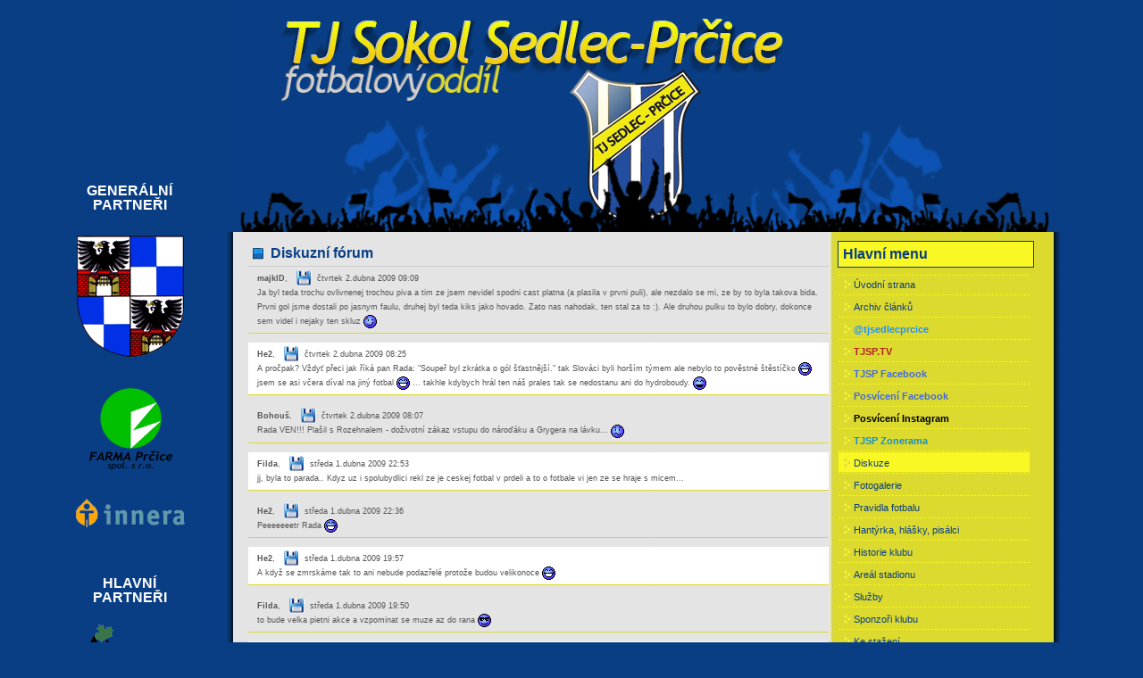

--- FILE ---
content_type: text/html; charset=utf-8
request_url: https://www.tj-sedlec-prcice.cz/diskuze/126/
body_size: 9144
content:

<!DOCTYPE html 
    PUBLIC "-//W3C//DTD XHTML 1.0 Strict//EN"
    "http://www.w3.org/TR/xhtml1/DTD/xhtml1-strict.dtd">
<html xmlns="http://www.w3.org/1999/xhtml" xml:lang="en" lang="en">
    <head>
        <meta http-equiv="Content-Type" content="text/html; charset=utf-8" />
        <meta http-equiv="Content-Language" content="cs" />
        <meta name="description" content="TJ Sokol Sedlec-Prčice, oficiální stránky. nabízíme možnost kvalitního soustředění ve vynikajících podmínkách. Nabízíme možnost sjednání přátelských utkání v době soustředění" />
        <meta name="keywords" content="fotbal, kopaná, sedlec-prčice,sedlec,prčice,benešov,benešov fotbal" />
        <meta name="author" content="all: Michal Davídek m.davidek@post.cz" />
        <meta http-equiv="imagetoolbar" content="no" />
        <link rel="stylesheet" type="text/css" href="/style/style.css" media="all" />
        <link rel="stylesheet" type="text/css" href="/style/print.css" media="print" />
        <link rel="stylesheet" type="text/css" href="/style/highslide.css" media="all" />
        <script src="/style/menu.js" type="text/javascript"></script>
        <script type="text/javascript" src="/lib/jquery/jquery.min.js"></script>
        <script type="text/javascript" src="/lib/highcharts/js/highcharts.js"></script>
        <script type="text/javascript" src="/lib/highcharts/js/excanvas.compiled.js"></script>
        <script type="text/javascript" src="/lib/highslide.js"></script>
        <script type="text/javascript" src="/lib/highslide-config.js"></script>


        <title>
            TJ Sokol Sedlec-Prčice        </title>
        <style type="text/css">
            .shadow {
                -moz-box-shadow: 0px 1px 8px #000;
                -webkit-box-shadow: 0px 1px 8px #000;
                box-shadow: 0px 1px 8px #000;
                /* For IE 8 */
                -ms-filter: "progid:DXImageTransform.Microsoft.Shadow(Strength=4, Direction=135, Color='#000000')";
                /* For IE 5.5 - 7 */
                filter: progid:DXImageTransform.Microsoft.Shadow(Strength=4, Direction=135, Color='#000000');
            }
        </style>
        <script type="text/javascript">
            (function(i,s,o,g,r,a,m){i['GoogleAnalyticsObject']=r;i[r]=i[r]||function(){
                    (i[r].q=i[r].q||[]).push(arguments)},i[r].l=1*new Date();a=s.createElement(o),
                m=s.getElementsByTagName(o)[0];a.async=1;a.src=g;m.parentNode.insertBefore(a,m)
            })(window,document,'script','//www.google-analytics.com/analytics.js','ga');

            ga('create', 'UA-5470076-1', 'auto');
            ga('send', 'pageview');
        </script>
    </head>

    <body>
        <div id="allcontent">
            <div id="sponsors">
                                 																																								<h2 style="color: white; text-align: center;">Generální partneři</h2>
                                            <p style="vertical-align: middle;">
                                                        <a href="http://www.sedlec-prcice.cz" title="Město Sedlec-Prčice" style="color: #082C5C; vertical-align: middle;">
                            								                                <img src="/images/sponzori/mesto-sedlec-prcice.png" onmouseover="this.src='/images/sponzori/mesto-sedlec-prcice.png';" onmouseout="this.src='/images/sponzori/mesto-sedlec-prcice.png';" class="imageNoBorder" style="vertical-align: middle;" alt="Město Sedlec-Prčice" title="Město Sedlec-Prčice" />
								                                                        </a>
                                                    </p>
                                            <p style="vertical-align: middle;">
                                                        <a href="http://web.agris.cz/prcice/" title="Farma Prčice" style="color: #082C5C; vertical-align: middle;">
                            								                                <img src="/images/sponzori/farma-prcice.png" onmouseover="this.src='/images/sponzori/farma-prcice.png';" onmouseout="this.src='/images/sponzori/farma-prcice.png';" class="imageNoBorder" style="vertical-align: middle;" alt="Farma Prčice" title="Farma Prčice" />
								                                                        </a>
                                                    </p>
                                            <p style="vertical-align: middle;">
                                                        <a href="http://www.innera.cz/" title="Innera s.r.o. Benešov" style="color: #082C5C; vertical-align: middle;">
                            								                                <img src="/images/sponzori/innera.png" onmouseover="this.src='/images/sponzori/innera.png';" onmouseout="this.src='/images/sponzori/innera.png';" class="imageNoBorder" style="vertical-align: middle;" alt="Innera s.r.o. Benešov" title="Innera s.r.o. Benešov" />
								                                                        </a>
                                                    </p>
                                    																																								<h2 style="color: white; text-align: center;"><br><br>Hlavní partneři</h2>
                                            <p style="vertical-align: middle;">
                                                        <a href="http://www.moninec.cz" title="Monínec, s.r.o." style="color: #082C5C; vertical-align: middle;">
                            								                                <img src="/images/sponzori/moninec.png" onmouseover="this.src='/images/sponzori/moninec.png';" onmouseout="this.src='/images/sponzori/moninec.png';" class="imageNoBorder" style="vertical-align: middle;" alt="Monínec, s.r.o." title="Monínec, s.r.o." />
								                                                        </a>
                                                    </p>
                                            <p style="vertical-align: middle;">
                                                        <a href="http://www.zemprhosna.cz" title="Zemní Práce Hošna" style="color: #082C5C; vertical-align: middle;">
                            								                                <img src="/images/sponzori/hosna.png" onmouseover="this.src='/images/sponzori/hosna.png';" onmouseout="this.src='/images/sponzori/hosna.png';" class="imageNoBorder" style="vertical-align: middle;" alt="Zemní Práce Hošna" title="Zemní Práce Hošna" />
								                                                        </a>
                                                    </p>
                                            <p style="vertical-align: middle;">
                                                        <a href="http://www.wifcom.cz/" title="WIFCOM" style="color: #082C5C; vertical-align: middle;">
                            								                                <img src="/images/sponzori/wifcom.png" onmouseover="this.src='/images/sponzori/wifcom.png';" onmouseout="this.src='/images/sponzori/wifcom.png';" class="imageNoBorder" style="vertical-align: middle;" alt="WIFCOM" title="WIFCOM" />
								                                                        </a>
                                                    </p>
                                            <p style="vertical-align: middle;">
                                                        <a href="https://compag.cz/skupina-compag/compag-votice-sro/kontakty" title="Compag Votice" style="color: #082C5C; vertical-align: middle;">
                            								                                <img src="/images/sponzori/compag.png" onmouseover="this.src='/images/sponzori/compag.png';" onmouseout="this.src='/images/sponzori/compag.png';" class="imageNoBorder" style="vertical-align: middle;" alt="Compag Votice" title="Compag Votice" />
								                                                        </a>
                                                    </p>
                                            <p style="vertical-align: middle;">
                                                        <a href="https://r-d-atelier.cz" title="R-D atelier" style="color: #082C5C; vertical-align: middle;">
                            								                                <img src="/images/sponzori/rdatelier.png" onmouseover="this.src='/images/sponzori/rdatelier.png';" onmouseout="this.src='/images/sponzori/rdatelier.png';" class="imageNoBorder" style="vertical-align: middle;" alt="R-D atelier" title="R-D atelier" />
								                                                        </a>
                                                    </p>
                                    																																								<h2 style="color: white; text-align: center;"><br><br>Mediální partner</h2>
                                            <p style="vertical-align: middle;">
                                                        <a href="http://www.sedlec-prcice.cz/cz/mesicnik-nas-domov/" title="Měsíčník Náš domov" style="color: #082C5C; vertical-align: middle;">
                            								                                <img src="/images/sponzori/nas-domov.png" onmouseover="this.src='/images/sponzori/nas-domov.png';" onmouseout="this.src='/images/sponzori/nas-domov.png';" class="imageNoBorder" style="vertical-align: middle;" alt="Měsíčník Náš domov" title="Měsíčník Náš domov" />
								                                                        </a>
                                                    </p>
                                                </div>
            <div id="wrap">
                <div id="header">
                    <a href="/" title="TJ Sokol Sedlec-Prčice - fotbalový oddíl" id="header-link">
                        &nbsp;
                    </a>
                </div>
                <div id="content-wrap">
                    <div id="sidebar">
                        <h3>Hlavní menu</h3>
                                                <ul class="sidemenu">
                            <li><a href="/">Úvodní strana</a></li>
                            <li ><a href="/archiv/1/" >Archiv článků</a></li>
                            <li><a href="http://www.twitter.com/tjsedlecprcice" target="_blank"><strong style="color: dodgerblue">@tjsedlecprcice</strong></a></li>
                            <li><a href="https://www.youtube.com/channel/UCKRLmGOSLByKtmg-Yw6YgjQ" target="_blank"><strong style="color: firebrick">TJSP.TV</strong></a></li>
                            <li><a href="https://www.facebook.com/TJSokolSedlecPrcice/" target="_blank"><strong style="color: royalblue">TJSP Facebook</strong></a></li>
                            <li><a href="https://www.facebook.com/prcickeposviceni/" target="_blank"><strong style="color: royalblue">Posvícení Facebook</strong></a></li>
                            <li><a href="https://www.instagram.com/prcicke_posviceni/" target="_blank"><strong style="color: black">Posvícení Instagram</strong></a></li>
                            <li><a href="https://www.zonerama.com/SokolSedlec-Prcice" target="_blank"><strong style="color: #0e90d2">TJSP Zonerama</strong></a></li>
                            <li class='zvyraznit'><a href="/diskuze/1/">Diskuze</a></li>
                            <li ><a href="/gallery/">Fotogalerie</a></li>
                            <!-- <li <a href="/videogallery/">Videogalerie</a></li>-->
                            <!-- <li ><a href="/prihravka/">Sedleckoprčická přihrávka</a></li> -->
<!--                            <li><a href="/komentare/">Komentáře týdne</a></li>-->
<!--                            <li><a href="/otazky/">Otázky týdne</a></li>-->
                            <li ><a href="/pravidla-fotbalu/">Pravidla fotbalu</a></li>
                            <!-- <li ><a href="/sazej-s-nami/">Sázej s námi</a></li>      -->
                            <li ><a href="/sedleckoprcicka-hantyrka/">Hantýrka, hlášky, pisálci</a></li>
                            <li ><a href="/historie/1/">Historie klubu</a></li>
                            <li ><a href="/clanky/2/areal/">Areál stadionu</a></li>
                            <li ><a href="/sluzby/">Služby</a></li>
                            <li ><a href="/clanky/3/sponzori-klubu/">Sponzoři klubu</a></li>
                            <li ><a href="/clanky/4/ke-stazeni/">Ke stažení</a></li>
                            <li ><a href="/kontakt/">Kontakt</a></li>
                            <li><a href="/files/rozpis-tj-sp-jaro-2022.pdf"><strong style="color: darkmagenta">Nový </strong><strong>rozpis Jaro 2022</a></strong></li>
<!--                            <li><a href="/files/krizovy-rozpis-tj-sp-podzim-2016.pdf"><strong style="color: darkred">Křížový </strong><strong> rozpis PODZIM 2016</a></strong></li>-->
            			    <li><a href="http://www.bytclenemsevyplati.cz" target="_blank"><strong style="color: steelblue">Být členem se vyplatí - FAČR</strong></a>
            			    <li><a href="https://www.facebook.com/krajskyfotbal/" target="_blank"><strong style="color: royalblue">FCB Středočeský kraj</strong></a>
<!--            			    <li><a href="http://www.gol.cz/files/gol-34-2015.pdf"><strong style="color: orangered">Nový </strong>34. týdeník Gól</a>-->
                        </ul>


                        <h3>Mužstva</h3>
                        <ul class="sidemenu">
                                                        <li ><a href="/tymy/a-muzstvo/">A mužstvo</a></li>
                                                            <li ><a href="/tymy/b-muzstvo/">B mužstvo</a></li>
                                                            <li ><a href="/tymy/dorost/">Dorost</a></li>
                                                            <li ><a href="/tymy/starsi-zaci/">Starší žáci</a></li>
                                                            <li ><a href="/tymy/mladsi-zaci/">Mladší žáci</a></li>
                                                            <li ><a href="/tymy/pripravka/">Přípravka</a></li>
                                                            <li ><a href="/tymy/mini-pripravka/">MiniPřípravka</a></li>
                                                            <li ><a href="/tymy/stara-garda/">Stará garda</a></li>
                                                            <li ><a href="/klubove-statistiky/">Klubové statistiky</a></li>
                        </ul>

                        <h3>Nabídka autodopravy</h3>
                        <div class="left-box">
                            <p style="padding-bottom: 2px;">Nabízíme vnitrostátní dopravu dálkovými autobusy Renault Iliade za velmi příznivé ceny.
                            <p>53 a 57 míst, všechna s bezpečnostními pásy</p>
                            <p>K využití také nabízíme vozík na lyže, kola a zavazadla!</p>
                            <p><strong>Bližší informace a objednávky <br>p. Sládek, <br>tel. +420 603 262 708.<br>email: <a href="mailto:sladekjosef51@gmail.com">sladekjosef51@gmail.com</a></strong>
                            <p style="text-align: right; padding-bottom: 2px;"><img src="/images/clanky/autobus/renault-iliade.jpg" alt="Nabídka autodopravy"/>
                        </div>

                        <h3>Podpora z veř. rozpočtů</h3>
                        <div class="left-box">
                            <p style="padding-bottom: 2px;">TJ Sedlec-Prčice byl v roce 2020 podpořen z Programu Můj Klub vypsaném MŠMT.
<!--                            <p style="padding-bottom: 2px;">TJ Sedlec-Prčice byl v roce 2017 podpořen z Fondu hejtmana a zmírnění následků živelních katastrof v rámci Tematického zadání "Podpora hejtmana" vypsaném Středočeským krajem.-->
                            <p style="padding-bottom: 2px;">TJ Sedlec-Prčice byl v roce 2020 podpořen z Fondu sportu, volného času a primární prevence vypsaném Středočeským krajem.
                            <p style="padding-bottom: 2px;">
                                <img src="/images/clanky/stckraj.png" width="190px" alt="TJ Sedlec-Prčice je pravidelně podporován Stč. krajem" title="TJ Sedlec-Prčice je pravidelně podporován Stč. krajem">
<!--                            <p style="padding-bottom: 2px;">TJ Sedlec-Prčice v roce 2018 a 2019 úspěšně spolupracoval s Grant Consulting a.s. na přípravě žádosti o dotaci na rekonstrukci kabin.-->
<!--                            <p style="padding-bottom: 2px;">-->
<!--                                <img src="/images/grant-consulting.png" width="190px" alt="Vážíme si spolupráce s Grant Consulting a.s." title="Vážíme si spolupráce s Grant Consulting a.s.">-->
                        </div>

                        <h3>Anketa</h3>
                        <div class="left-box">
                    	<span style="text-align: left;">
		<strong>Chcete opět TJSP.TV?</strong><br />
	</span>
				<ul style="padding-left:5px;" >
			<li>
												    <a href="/ankety_zapis.php?hlasovani=0&amp;id=62">
												        Určitě ano!												    </a>
						                        (8246)
						<br />
						<img src="/images/cara.gif" class="imageNoBorderPadding" width="57" height="10" alt="Procenta hlasů" title="Procenta hlasů" />
					</li>						
			<li>
												    <a href="/ankety_zapis.php?hlasovani=1&amp;id=62">
												        Ale jo, no problem.												    </a>
						                        (5270)
						<br />
						<img src="/images/cara.gif" class="imageNoBorderPadding" width="36" height="10" alt="Procenta hlasů" title="Procenta hlasů" />
					</li>						
			<li>
												    <a href="/ankety_zapis.php?hlasovani=2&amp;id=62">
												        Vykašlete se na to.												    </a>
						                        (5287)
						<br />
						<img src="/images/cara.gif" class="imageNoBorderPadding" width="36" height="10" alt="Procenta hlasů" title="Procenta hlasů" />
					</li>						
					</ul>

	                        </div>

                        <h3>Výročí hráčů</h3>
                        <div class="left-box">
                    <strong>Dnes má Svátek: <br /></strong><ul><li>Zora</li></ul><strong>Zítra má Svátek: <br /></strong><ul><li>Ingrid</li></ul>                            <strong>TJ Sedlec-Prčice přeje všechno nejlepší</strong>
                            <a href="http://www.toplist.cz/" target="_top"><img src="http://toplist.cz/dot.asp?id=257941" border="0" alt="TOPlist" width="1" height="1"/></a>
                        </div>
                        <h3>Ubytování na hřišti</h3>
                        <div class="left-box">
                            <p style="padding-bottom: 2px;">Nabízíme ubytování v pokojích na hřišti, celková kapacita 20 lůžek.
                                <p><strong>Bliží informace a objednávky <br>p. K. Pištěk, tel.: 603 242 759.</strong>
                        </div>
                        <h3>Sekretář</h3>
                        <div class="left-box">
                            <p style="padding-bottom: 2px;">Pro veškeré další informace kontaktujte sektretáře TJ.
                            <p><strong>p. Karel Pištěk <br> tel.: +420 603 242 759 <br>email.: <a href="mailto:fotbal-s-p@centrum.cz">fotbal-s-p@centrum.cz</a></strong>
                        </div>
                    </div>
    </body>
</html>
  			<div id="main">
<h2>Diskuzní fórum</h2><script type="text/javascript">
function emoticon(text) {
	var txtarea = document.kniha.text;
	text = ' ' + text + ' ';
	if (txtarea.createTextRange && txtarea.caretPos) {
		var caretPos = txtarea.caretPos;
		caretPos.text = caretPos.text.charAt(caretPos.text.length - 1) == ' ' ? text + ' ' : text;
		txtarea.focus();
	} else {
		txtarea.value  += text;
		txtarea.focus();
	}
}
</script>

<div class="post-footer" ><div><strong>majklD</strong>, <span class="date">čtvrtek  2.dubna 2009 09:09 </span></div><div class='text'>Ja byl teda trochu ovlivnenej trochou piva a tim ze jsem nevidel spodni cast platna (a plasila v prvni puli), ale nezdalo se mi, ze by to byla takova bida. Prvni gol jsme dostali po jasnym faulu, druhej byl teda kiks jako hovado. Zato nas nahodak, ten stal za to :). Ale druhou pulku to bylo dobry, dokonce sem videl i nejaky ten skluz  <img src="/kniha/sm/22.gif" class="imageNoBorder" alt="Smajlík" title="Smajlík"> </div>
</div><div class="post-footer" style='background-color: #fff;'><div><strong>He2</strong>, <span class="date">čtvrtek  2.dubna 2009 08:25 </span></div><div class='text'>A pročpak? Vždyť přeci jak říká pan Rada: "Soupeř byl zkrátka o gól šťastnější." tak Slováci byli horším týmem ale nebylo to pověstné štěstíčko <img src="/kniha/sm/2.gif" class="imageNoBorder" alt="Smajlík" title="Smajlík"> jsem se asi včera díval na jiný fotbal <img src="/kniha/sm/2.gif" class="imageNoBorder" alt="Smajlík" title="Smajlík"> ... takhle kdybych hrál ten náš prales tak se nedostanu ani do hydroboudy. <img src="/kniha/sm/10.gif" class="imageNoBorder" alt="Smajlík" title="Smajlík"> </div>
</div><div class="post-footer" ><div><strong>Bohouš</strong>, <span class="date">čtvrtek  2.dubna 2009 08:07 </span></div><div class='text'>Rada VEN!!! Plašil s Rozehnalem - doživotní zákaz vstupu do nároďáku a Grygera na lávku... <img src="/kniha/sm/3.gif" class="imageNoBorder" alt="Smajlík" title="Smajlík"> </div>
</div><div class="post-footer" style='background-color: #fff;'><div><strong>Filda</strong>, <span class="date">středa  1.dubna 2009 22:53 </span></div><div class='text'>jj, byla to parada.. Kdyz uz i spolubydlici rekl ze je ceskej fotbal v prdeli a to o fotbale vi jen ze se hraje s micem... </div>
</div><div class="post-footer" ><div><strong>He2</strong>, <span class="date">středa  1.dubna 2009 22:36 </span></div><div class='text'>Peeeeeeetr Rada <img src="/kniha/sm/2.gif" class="imageNoBorder" alt="Smajlík" title="Smajlík"> </div>
</div><div class="post-footer" style='background-color: #fff;'><div><strong>He2</strong>, <span class="date">středa  1.dubna 2009 19:57 </span></div><div class='text'>A když se zmrskáme tak to ani nebude podazřelé protože budou velikonoce <img src="/kniha/sm/2.gif" class="imageNoBorder" alt="Smajlík" title="Smajlík"> </div>
</div><div class="post-footer" ><div><strong>Filda</strong>, <span class="date">středa  1.dubna 2009 19:50 </span></div><div class='text'>to bude velka pietni akce a vzpominat se muze az do rana <img src="/kniha/sm/4.gif" class="imageNoBorder" alt="Smajlík" title="Smajlík"> </div>
</div><div class="post-footer" style='background-color: #fff;'><div><strong>He2</strong>, <span class="date">středa  1.dubna 2009 19:27 </span></div><div class='text'>Navrhoval bych termín akce neděle před velikonocemi.... majkl přinese knihu jízd a Enge bude mít řeč <img src="/kniha/sm/2.gif" class="imageNoBorder" alt="Smajlík" title="Smajlík"> </div>
</div><div class="post-footer" ><div><strong>majklD</strong>, <span class="date">středa  1.dubna 2009 19:18 </span></div><div class='text'>Nebo nikdynekončící kopec z votic na jankov :) asi sem napisu "knihu predjizdeni"  <img src="/kniha/sm/22.gif" class="imageNoBorder" alt="Smajlík" title="Smajlík"> </div>
</div><div class="post-footer" style='background-color: #fff;'><div><strong>He2</strong>, <span class="date">středa  1.dubna 2009 18:55 </span></div><div class='text'>To by jsme mohli uspořádat pietní rozloučení a vzpomenout na krásné chvíle, které jsme se starým autobusem prožili třeba na požár v Borotíně při cestě na přípravné utkání a tak podobně a uctít odchod našeho věrného vozidla do výslužby minutou ticha <img src="/kniha/sm/2.gif" class="imageNoBorder" alt="Smajlík" title="Smajlík"> </div>
</div><div class="post-footer" ><div><strong>a</strong>, <span class="date">středa  1.dubna 2009 17:25 </span></div><div class='text'>Do čtrnáctidní bude nový bus </div>
</div><div class="post-footer" style='background-color: #fff;'><div><strong>majky</strong>, <span class="date">středa  1.dubna 2009 15:44 </span></div><div class='text'>ÁÁÁÁÁ, už je tady dvoupatrák... <img src="/kniha/sm/4.gif" class="imageNoBorder" alt="Smajlík" title="Smajlík">  <img src="/kniha/sm/8.gif" class="imageNoBorder" alt="Smajlík" title="Smajlík"> </div>
</div><div class="post-footer" ><div><strong>Bohouš</strong>, <span class="date">středa  1.dubna 2009 15:30 </span></div><div class='text'>To znamená asi to,že se kupuje autobus TJ Sokol a chudák Enge se bude muset přeučit  <img src="/kniha/sm/10.gif" class="imageNoBorder" alt="Smajlík" title="Smajlík">  Jinak po včerejší tréninkové dávce budu muset přehodnotit vlastní priority...vůbec to nesvádim na ztuhlé nohy, ale studium bude přednější  <img src="/kniha/sm/4.gif" class="imageNoBorder" alt="Smajlík" title="Smajlík"> </div>
</div><div class="post-footer" style='background-color: #fff;'><div><strong>majklD</strong>, <span class="date">středa  1.dubna 2009 15:10 </span></div><div class='text'>bus na ceste? nepochopil jsem  <img src="/kniha/sm/8.gif" class="imageNoBorder" alt="Smajlík" title="Smajlík"> </div>
</div><div class="post-footer" ><div><strong>a</strong>, <span class="date">středa  1.dubna 2009 14:53 </span></div><div class='text'>bus na cestě </div>
</div><div class="post-footer" style='background-color: #fff;'><div><strong>majklD</strong>, <span class="date">úterý  31.března 2009 14:28 </span></div><div class='text'><img src="/kniha/sm/10.gif" class="imageNoBorder" alt="Smajlík" title="Smajlík"> </div>
</div><div class="post-footer" ><div><strong>Ná2</strong>, <span class="date">úterý  31.března 2009 14:01 </span></div><div class='text'>Já si pro jistotu zatejpuju kotničky oba. </div>
</div><div class="post-footer" style='background-color: #fff;'><div><strong>majky</strong>, <span class="date">úterý  31.března 2009 09:05 </span></div><div class='text'>Na strouhu je odbornik Nadvo... ten si tam zas udela vyron...  <img src="/kniha/sm/8.gif" class="imageNoBorder" alt="Smajlík" title="Smajlík">  <img src="/kniha/sm/2.gif" class="imageNoBorder" alt="Smajlík" title="Smajlík"> </div>
</div><div class="post-footer" ><div><strong>majklD</strong>, <span class="date">úterý  31.března 2009 08:18 </span></div><div class='text'>Strouha bude zkouska, to jako jo. Doufam, ze si Jirko zas neco neudelas :) </div>
</div><div class="post-footer" style='background-color: #fff;'><div><strong>He2</strong>, <span class="date">pondělí  30.března 2009 21:35 </span></div><div class='text'>No tak chvilku to trvat asi bude, ale hlavně že jsi v cajku. <img src="/kniha/sm/8.gif" class="imageNoBorder" alt="Smajlík" title="Smajlík"> </div>
</div><div style='text-align: left;'><br><br>Další stránky (celkem příspěvků: 6884 ):<br><a class="odkaz" href=/diskuze/125/> << </a><a class="odkaz" href=/diskuze/1/> 1 </a><a class="odkaz" href=/diskuze/2/> 2 </a><a class="odkaz" href=/diskuze/3/> 3 </a><a class="odkaz" href=/diskuze/4/> 4 </a><a class="odkaz" href=/diskuze/5/> 5 </a><a class="odkaz" href=/diskuze/6/> 6 </a><a class="odkaz" href=/diskuze/7/> 7 </a><a class="odkaz" href=/diskuze/8/> 8 </a><a class="odkaz" href=/diskuze/9/> 9 </a><a class="odkaz" href=/diskuze/10/> 10 </a><a class="odkaz" href=/diskuze/11/> 11 </a><a class="odkaz" href=/diskuze/12/> 12 </a><a class="odkaz" href=/diskuze/13/> 13 </a><a class="odkaz" href=/diskuze/14/> 14 </a><a class="odkaz" href=/diskuze/15/> 15 </a><a class="odkaz" href=/diskuze/16/> 16 </a><a class="odkaz" href=/diskuze/17/> 17 </a><a class="odkaz" href=/diskuze/18/> 18 </a><a class="odkaz" href=/diskuze/19/> 19 </a><a class="odkaz" href=/diskuze/20/> 20 </a><a class="odkaz" href=/diskuze/21/> 21 </a><a class="odkaz" href=/diskuze/22/> 22 </a><a class="odkaz" href=/diskuze/23/> 23 </a><a class="odkaz" href=/diskuze/24/> 24 </a><a class="odkaz" href=/diskuze/25/> 25 </a><a class="odkaz" href=/diskuze/26/> 26 </a><a class="odkaz" href=/diskuze/27/> 27 </a><a class="odkaz" href=/diskuze/28/> 28 </a><a class="odkaz" href=/diskuze/29/> 29 </a><a class="odkaz" href=/diskuze/30/> 30 </a><a class="odkaz" href=/diskuze/31/> 31 </a><a class="odkaz" href=/diskuze/32/> 32 </a><a class="odkaz" href=/diskuze/33/> 33 </a><a class="odkaz" href=/diskuze/34/> 34 </a><a class="odkaz" href=/diskuze/35/> 35 </a><a class="odkaz" href=/diskuze/36/> 36 </a><a class="odkaz" href=/diskuze/37/> 37 </a><a class="odkaz" href=/diskuze/38/> 38 </a><a class="odkaz" href=/diskuze/39/> 39 </a><a class="odkaz" href=/diskuze/40/> 40 </a><a class="odkaz" href=/diskuze/41/> 41 </a><a class="odkaz" href=/diskuze/42/> 42 </a><a class="odkaz" href=/diskuze/43/> 43 </a><a class="odkaz" href=/diskuze/44/> 44 </a><a class="odkaz" href=/diskuze/45/> 45 </a><a class="odkaz" href=/diskuze/46/> 46 </a><a class="odkaz" href=/diskuze/47/> 47 </a><a class="odkaz" href=/diskuze/48/> 48 </a><a class="odkaz" href=/diskuze/49/> 49 </a><a class="odkaz" href=/diskuze/50/> 50 </a><a class="odkaz" href=/diskuze/51/> 51 </a><a class="odkaz" href=/diskuze/52/> 52 </a><a class="odkaz" href=/diskuze/53/> 53 </a><a class="odkaz" href=/diskuze/54/> 54 </a><a class="odkaz" href=/diskuze/55/> 55 </a><a class="odkaz" href=/diskuze/56/> 56 </a><a class="odkaz" href=/diskuze/57/> 57 </a><a class="odkaz" href=/diskuze/58/> 58 </a><a class="odkaz" href=/diskuze/59/> 59 </a><a class="odkaz" href=/diskuze/60/> 60 </a><a class="odkaz" href=/diskuze/61/> 61 </a><a class="odkaz" href=/diskuze/62/> 62 </a><a class="odkaz" href=/diskuze/63/> 63 </a><a class="odkaz" href=/diskuze/64/> 64 </a><a class="odkaz" href=/diskuze/65/> 65 </a><a class="odkaz" href=/diskuze/66/> 66 </a><a class="odkaz" href=/diskuze/67/> 67 </a><a class="odkaz" href=/diskuze/68/> 68 </a><a class="odkaz" href=/diskuze/69/> 69 </a><a class="odkaz" href=/diskuze/70/> 70 </a><a class="odkaz" href=/diskuze/71/> 71 </a><a class="odkaz" href=/diskuze/72/> 72 </a><a class="odkaz" href=/diskuze/73/> 73 </a><a class="odkaz" href=/diskuze/74/> 74 </a><a class="odkaz" href=/diskuze/75/> 75 </a><a class="odkaz" href=/diskuze/76/> 76 </a><a class="odkaz" href=/diskuze/77/> 77 </a><a class="odkaz" href=/diskuze/78/> 78 </a><a class="odkaz" href=/diskuze/79/> 79 </a><a class="odkaz" href=/diskuze/80/> 80 </a><a class="odkaz" href=/diskuze/81/> 81 </a><a class="odkaz" href=/diskuze/82/> 82 </a><a class="odkaz" href=/diskuze/83/> 83 </a><a class="odkaz" href=/diskuze/84/> 84 </a><a class="odkaz" href=/diskuze/85/> 85 </a><a class="odkaz" href=/diskuze/86/> 86 </a><a class="odkaz" href=/diskuze/87/> 87 </a><a class="odkaz" href=/diskuze/88/> 88 </a><a class="odkaz" href=/diskuze/89/> 89 </a><a class="odkaz" href=/diskuze/90/> 90 </a><a class="odkaz" href=/diskuze/91/> 91 </a><a class="odkaz" href=/diskuze/92/> 92 </a><a class="odkaz" href=/diskuze/93/> 93 </a><a class="odkaz" href=/diskuze/94/> 94 </a><a class="odkaz" href=/diskuze/95/> 95 </a><a class="odkaz" href=/diskuze/96/> 96 </a><a class="odkaz" href=/diskuze/97/> 97 </a><a class="odkaz" href=/diskuze/98/> 98 </a><a class="odkaz" href=/diskuze/99/> 99 </a><a class="odkaz" href=/diskuze/100/> 100 </a><a class="odkaz" href=/diskuze/101/> 101 </a><a class="odkaz" href=/diskuze/102/> 102 </a><a class="odkaz" href=/diskuze/103/> 103 </a><a class="odkaz" href=/diskuze/104/> 104 </a><a class="odkaz" href=/diskuze/105/> 105 </a><a class="odkaz" href=/diskuze/106/> 106 </a><a class="odkaz" href=/diskuze/107/> 107 </a><a class="odkaz" href=/diskuze/108/> 108 </a><a class="odkaz" href=/diskuze/109/> 109 </a><a class="odkaz" href=/diskuze/110/> 110 </a><a class="odkaz" href=/diskuze/111/> 111 </a><a class="odkaz" href=/diskuze/112/> 112 </a><a class="odkaz" href=/diskuze/113/> 113 </a><a class="odkaz" href=/diskuze/114/> 114 </a><a class="odkaz" href=/diskuze/115/> 115 </a><a class="odkaz" href=/diskuze/116/> 116 </a><a class="odkaz" href=/diskuze/117/> 117 </a><a class="odkaz" href=/diskuze/118/> 118 </a><a class="odkaz" href=/diskuze/119/> 119 </a><a class="odkaz" href=/diskuze/120/> 120 </a><a class="odkaz" href=/diskuze/121/> 121 </a><a class="odkaz" href=/diskuze/122/> 122 </a><a class="odkaz" href=/diskuze/123/> 123 </a><a class="odkaz" href=/diskuze/124/> 124 </a><a class="odkaz" href=/diskuze/125/> 125 </a><strong>126</strong><a class="odkaz" href=/diskuze/127/> 127 </a><a class="odkaz" href=/diskuze/128/> 128 </a><a class="odkaz" href=/diskuze/129/> 129 </a><a class="odkaz" href=/diskuze/130/> 130 </a><a class="odkaz" href=/diskuze/131/> 131 </a><a class="odkaz" href=/diskuze/132/> 132 </a><a class="odkaz" href=/diskuze/133/> 133 </a><a class="odkaz" href=/diskuze/134/> 134 </a><a class="odkaz" href=/diskuze/135/> 135 </a><a class="odkaz" href=/diskuze/136/> 136 </a><a class="odkaz" href=/diskuze/137/> 137 </a><a class="odkaz" href=/diskuze/138/> 138 </a><a class="odkaz" href=/diskuze/139/> 139 </a><a class="odkaz" href=/diskuze/140/> 140 </a><a class="odkaz" href=/diskuze/141/> 141 </a><a class="odkaz" href=/diskuze/142/> 142 </a><a class="odkaz" href=/diskuze/143/> 143 </a><a class="odkaz" href=/diskuze/144/> 144 </a><a class="odkaz" href=/diskuze/145/> 145 </a><a class="odkaz" href=/diskuze/146/> 146 </a><a class="odkaz" href=/diskuze/147/> 147 </a><a class="odkaz" href=/diskuze/148/> 148 </a><a class="odkaz" href=/diskuze/149/> 149 </a><a class="odkaz" href=/diskuze/150/> 150 </a><a class="odkaz" href=/diskuze/151/> 151 </a><a class="odkaz" href=/diskuze/152/> 152 </a><a class="odkaz" href=/diskuze/153/> 153 </a><a class="odkaz" href=/diskuze/154/> 154 </a><a class="odkaz" href=/diskuze/155/> 155 </a><a class="odkaz" href=/diskuze/156/> 156 </a><a class="odkaz" href=/diskuze/157/> 157 </a><a class="odkaz" href=/diskuze/158/> 158 </a><a class="odkaz" href=/diskuze/159/> 159 </a><a class="odkaz" href=/diskuze/160/> 160 </a><a class="odkaz" href=/diskuze/161/> 161 </a><a class="odkaz" href=/diskuze/162/> 162 </a><a class="odkaz" href=/diskuze/163/> 163 </a><a class="odkaz" href=/diskuze/164/> 164 </a><a class="odkaz" href=/diskuze/165/> 165 </a><a class="odkaz" href=/diskuze/166/> 166 </a><a class="odkaz" href=/diskuze/167/> 167 </a><a class="odkaz" href=/diskuze/168/> 168 </a><a class="odkaz" href=/diskuze/169/> 169 </a><a class="odkaz" href=/diskuze/170/> 170 </a><a class="odkaz" href=/diskuze/171/> 171 </a><a class="odkaz" href=/diskuze/172/> 172 </a><a class="odkaz" href=/diskuze/173/> 173 </a><a class="odkaz" href=/diskuze/174/> 174 </a><a class="odkaz" href=/diskuze/175/> 175 </a><a class="odkaz" href=/diskuze/176/> 176 </a><a class="odkaz" href=/diskuze/177/> 177 </a><a class="odkaz" href=/diskuze/178/> 178 </a><a class="odkaz" href=/diskuze/179/> 179 </a><a class="odkaz" href=/diskuze/180/> 180 </a><a class="odkaz" href=/diskuze/181/> 181 </a><a class="odkaz" href=/diskuze/182/> 182 </a><a class="odkaz" href=/diskuze/183/> 183 </a><a class="odkaz" href=/diskuze/184/> 184 </a><a class="odkaz" href=/diskuze/185/> 185 </a><a class="odkaz" href=/diskuze/186/> 186 </a><a class="odkaz" href=/diskuze/187/> 187 </a><a class="odkaz" href=/diskuze/188/> 188 </a><a class="odkaz" href=/diskuze/189/> 189 </a><a class="odkaz" href=/diskuze/190/> 190 </a><a class="odkaz" href=/diskuze/191/> 191 </a><a class="odkaz" href=/diskuze/192/> 192 </a><a class="odkaz" href=/diskuze/193/> 193 </a><a class="odkaz" href=/diskuze/194/> 194 </a><a class="odkaz" href=/diskuze/195/> 195 </a><a class="odkaz" href=/diskuze/196/> 196 </a><a class="odkaz" href=/diskuze/197/> 197 </a><a class="odkaz" href=/diskuze/198/> 198 </a><a class="odkaz" href=/diskuze/199/> 199 </a><a class="odkaz" href=/diskuze/200/> 200 </a><a class="odkaz" href=/diskuze/201/> 201 </a><a class="odkaz" href=/diskuze/202/> 202 </a><a class="odkaz" href=/diskuze/203/> 203 </a><a class="odkaz" href=/diskuze/204/> 204 </a><a class="odkaz" href=/diskuze/205/> 205 </a><a class="odkaz" href=/diskuze/206/> 206 </a><a class="odkaz" href=/diskuze/207/> 207 </a><a class="odkaz" href=/diskuze/208/> 208 </a><a class="odkaz" href=/diskuze/209/> 209 </a><a class="odkaz" href=/diskuze/210/> 210 </a><a class="odkaz" href=/diskuze/211/> 211 </a><a class="odkaz" href=/diskuze/212/> 212 </a><a class="odkaz" href=/diskuze/213/> 213 </a><a class="odkaz" href=/diskuze/214/> 214 </a><a class="odkaz" href=/diskuze/215/> 215 </a><a class="odkaz" href=/diskuze/216/> 216 </a><a class="odkaz" href=/diskuze/217/> 217 </a><a class="odkaz" href=/diskuze/218/> 218 </a><a class="odkaz" href=/diskuze/219/> 219 </a><a class="odkaz" href=/diskuze/220/> 220 </a><a class="odkaz" href=/diskuze/221/> 221 </a><a class="odkaz" href=/diskuze/222/> 222 </a><a class="odkaz" href=/diskuze/223/> 223 </a><a class="odkaz" href=/diskuze/224/> 224 </a><a class="odkaz" href=/diskuze/225/> 225 </a><a class="odkaz" href=/diskuze/226/> 226 </a><a class="odkaz" href=/diskuze/227/> 227 </a><a class="odkaz" href=/diskuze/228/> 228 </a><a class="odkaz" href=/diskuze/229/> 229 </a><a class="odkaz" href=/diskuze/230/> 230 </a><a class="odkaz" href=/diskuze/231/> 231 </a><a class="odkaz" href=/diskuze/232/> 232 </a><a class="odkaz" href=/diskuze/233/> 233 </a><a class="odkaz" href=/diskuze/234/> 234 </a><a class="odkaz" href=/diskuze/235/> 235 </a><a class="odkaz" href=/diskuze/236/> 236 </a><a class="odkaz" href=/diskuze/237/> 237 </a><a class="odkaz" href=/diskuze/238/> 238 </a><a class="odkaz" href=/diskuze/239/> 239 </a><a class="odkaz" href=/diskuze/240/> 240 </a><a class="odkaz" href=/diskuze/241/> 241 </a><a class="odkaz" href=/diskuze/242/> 242 </a><a class="odkaz" href=/diskuze/243/> 243 </a><a class="odkaz" href=/diskuze/244/> 244 </a><a class="odkaz" href=/diskuze/245/> 245 </a><a class="odkaz" href=/diskuze/246/> 246 </a><a class="odkaz" href=/diskuze/247/> 247 </a><a class="odkaz" href=/diskuze/248/> 248 </a><a class="odkaz" href=/diskuze/249/> 249 </a><a class="odkaz" href=/diskuze/250/> 250 </a><a class="odkaz" href=/diskuze/251/> 251 </a><a class="odkaz" href=/diskuze/252/> 252 </a><a class="odkaz" href=/diskuze/253/> 253 </a><a class="odkaz" href=/diskuze/254/> 254 </a><a class="odkaz" href=/diskuze/255/> 255 </a><a class="odkaz" href=/diskuze/256/> 256 </a><a class="odkaz" href=/diskuze/257/> 257 </a><a class="odkaz" href=/diskuze/258/> 258 </a><a class="odkaz" href=/diskuze/259/> 259 </a><a class="odkaz" href=/diskuze/260/> 260 </a><a class="odkaz" href=/diskuze/261/> 261 </a><a class="odkaz" href=/diskuze/262/> 262 </a><a class="odkaz" href=/diskuze/263/> 263 </a><a class="odkaz" href=/diskuze/264/> 264 </a><a class="odkaz" href=/diskuze/265/> 265 </a><a class="odkaz" href=/diskuze/266/> 266 </a><a class="odkaz" href=/diskuze/267/> 267 </a><a class="odkaz" href=/diskuze/268/> 268 </a><a class="odkaz" href=/diskuze/269/> 269 </a><a class="odkaz" href=/diskuze/270/> 270 </a><a class="odkaz" href=/diskuze/271/> 271 </a><a class="odkaz" href=/diskuze/272/> 272 </a><a class="odkaz" href=/diskuze/273/> 273 </a><a class="odkaz" href=/diskuze/274/> 274 </a><a class="odkaz" href=/diskuze/275/> 275 </a><a class="odkaz" href=/diskuze/276/> 276 </a><a class="odkaz" href=/diskuze/277/> 277 </a><a class="odkaz" href=/diskuze/278/> 278 </a><a class="odkaz" href=/diskuze/279/> 279 </a><a class="odkaz" href=/diskuze/280/> 280 </a><a class="odkaz" href=/diskuze/281/> 281 </a><a class="odkaz" href=/diskuze/282/> 282 </a><a class="odkaz" href=/diskuze/283/> 283 </a><a class="odkaz" href=/diskuze/284/> 284 </a><a class="odkaz" href=/diskuze/285/> 285 </a><a class="odkaz" href=/diskuze/286/> 286 </a><a class="odkaz" href=/diskuze/287/> 287 </a><a class="odkaz" href=/diskuze/288/> 288 </a><a class="odkaz" href=/diskuze/289/> 289 </a><a class="odkaz" href=/diskuze/290/> 290 </a><a class="odkaz" href=/diskuze/291/> 291 </a><a class="odkaz" href=/diskuze/292/> 292 </a><a class="odkaz" href=/diskuze/293/> 293 </a><a class="odkaz" href=/diskuze/294/> 294 </a><a class="odkaz" href=/diskuze/295/> 295 </a><a class="odkaz" href=/diskuze/296/> 296 </a><a class="odkaz" href=/diskuze/297/> 297 </a><a class="odkaz" href=/diskuze/298/> 298 </a><a class="odkaz" href=/diskuze/299/> 299 </a><a class="odkaz" href=/diskuze/300/> 300 </a><a class="odkaz" href=/diskuze/301/> 301 </a><a class="odkaz" href=/diskuze/302/> 302 </a><a class="odkaz" href=/diskuze/303/> 303 </a><a class="odkaz" href=/diskuze/304/> 304 </a><a class="odkaz" href=/diskuze/305/> 305 </a><a class="odkaz" href=/diskuze/306/> 306 </a><a class="odkaz" href=/diskuze/307/> 307 </a><a class="odkaz" href=/diskuze/308/> 308 </a><a class="odkaz" href=/diskuze/309/> 309 </a><a class="odkaz" href=/diskuze/310/> 310 </a><a class="odkaz" href=/diskuze/311/> 311 </a><a class="odkaz" href=/diskuze/312/> 312 </a><a class="odkaz" href=/diskuze/313/> 313 </a><a class="odkaz" href=/diskuze/314/> 314 </a><a class="odkaz" href=/diskuze/315/> 315 </a><a class="odkaz" href=/diskuze/316/> 316 </a><a class="odkaz" href=/diskuze/317/> 317 </a><a class="odkaz" href=/diskuze/318/> 318 </a><a class="odkaz" href=/diskuze/319/> 319 </a><a class="odkaz" href=/diskuze/320/> 320 </a><a class="odkaz" href=/diskuze/321/> 321 </a><a class="odkaz" href=/diskuze/322/> 322 </a><a class="odkaz" href=/diskuze/323/> 323 </a><a class="odkaz" href=/diskuze/324/> 324 </a><a class="odkaz" href=/diskuze/325/> 325 </a><a class="odkaz" href=/diskuze/326/> 326 </a><a class="odkaz" href=/diskuze/327/> 327 </a><a class="odkaz" href=/diskuze/328/> 328 </a><a class="odkaz" href=/diskuze/329/> 329 </a><a class="odkaz" href=/diskuze/330/> 330 </a><a class="odkaz" href=/diskuze/331/> 331 </a><a class="odkaz" href=/diskuze/332/> 332 </a><a class="odkaz" href=/diskuze/333/> 333 </a><a class="odkaz" href=/diskuze/334/> 334 </a><a class="odkaz" href=/diskuze/335/> 335 </a><a class="odkaz" href=/diskuze/336/> 336 </a><a class="odkaz" href=/diskuze/337/> 337 </a><a class="odkaz" href=/diskuze/338/> 338 </a><a class="odkaz" href=/diskuze/339/> 339 </a><a class="odkaz" href=/diskuze/340/> 340 </a><a class="odkaz" href=/diskuze/341/> 341 </a><a class="odkaz" href=/diskuze/342/> 342 </a><a class="odkaz" href=/diskuze/343/> 343 </a><a class="odkaz" href=/diskuze/344/> 344 </a><a class="odkaz" href=/diskuze/345/> 345 </a><a class="odkaz" href=/diskuze/127/> >> </a><br></div>



<br><br>
	<h5>Přidat příspěvek:</h5>
	<form name="kniha" action="/kniha/zpracuj.php" method="post">
	
		<table style="width: 500px;" class="diskuze">
			<tr><td>
			<label for="jm" class="labela">Jméno: </label></td><td><input type="text" id="jm" name="jmeno" value="" class="form-input1"></td>
			</tr><tr><td>
			<label for="em" class="labela">E-mail: </label></td><td><input type="text" id="em" name="email" value="" class="form-input1"></td>
			</tr>
			<tr><td>Smaljíci:</td><td>
			<a href="javascript:emoticon(':sm1:')"><img src="/kniha/sm/1.gif" width="15" height="15" border="0" alt="Smajlík" title="Vložit smajlíka"></a><a href="javascript:emoticon(':sm2:')"><img src="/kniha/sm/2.gif" width="15" height="15" border="0" alt="Smajlík" title="Vložit smajlíka"></a><a href="javascript:emoticon(':sm3:')"><img src="/kniha/sm/3.gif" width="15" height="15" border="0" alt="Smajlík" title="Vložit smajlíka"></a><a href="javascript:emoticon(':sm4:')"><img src="/kniha/sm/4.gif" width="15" height="15" border="0" alt="Smajlík" title="Vložit smajlíka"></a><a href="javascript:emoticon(':sm5:')"><img src="/kniha/sm/5.gif" width="15" height="15" border="0" alt="Smajlík" title="Vložit smajlíka"></a><a href="javascript:emoticon(':sm6:')"><img src="/kniha/sm/6.gif" width="15" height="15" border="0" alt="Smajlík" title="Vložit smajlíka"></a><a href="javascript:emoticon(':sm7:')"><img src="/kniha/sm/7.gif" width="15" height="15" border="0" alt="Smajlík" title="Vložit smajlíka"></a><a href="javascript:emoticon(':sm8:')"><img src="/kniha/sm/8.gif" width="15" height="15" border="0" alt="Smajlík" title="Vložit smajlíka"></a><a href="javascript:emoticon(':sm9:')"><img src="/kniha/sm/9.gif" width="15" height="15" border="0" alt="Smajlík" title="Vložit smajlíka"></a><a href="javascript:emoticon(':sm10:')"><img src="/kniha/sm/10.gif" width="15" height="15" border="0" alt="Smajlík" title="Vložit smajlíka"></a><a href="javascript:emoticon(':sm11:')"><img src="/kniha/sm/11.gif" width="15" height="15" border="0" alt="Smajlík" title="Vložit smajlíka"></a><br><a href="javascript:emoticon(':sm12:')"><img src="/kniha/sm/12.gif" width="15" height="15" border="0" alt="Smajlík" title="Vložit smajlíka"></a><a href="javascript:emoticon(':sm13:')"><img src="/kniha/sm/13.gif" width="15" height="15" border="0" alt="Smajlík" title="Vložit smajlíka"></a><a href="javascript:emoticon(':sm14:')"><img src="/kniha/sm/14.gif" width="15" height="15" border="0" alt="Smajlík" title="Vložit smajlíka"></a><a href="javascript:emoticon(':sm15:')"><img src="/kniha/sm/15.gif" width="15" height="15" border="0" alt="Smajlík" title="Vložit smajlíka"></a><a href="javascript:emoticon(':sm16:')"><img src="/kniha/sm/16.gif" width="15" height="15" border="0" alt="Smajlík" title="Vložit smajlíka"></a><a href="javascript:emoticon(':sm17:')"><img src="/kniha/sm/17.gif" width="15" height="15" border="0" alt="Smajlík" title="Vložit smajlíka"></a><a href="javascript:emoticon(':sm18:')"><img src="/kniha/sm/18.gif" width="15" height="15" border="0" alt="Smajlík" title="Vložit smajlíka"></a><a href="javascript:emoticon(':sm19:')"><img src="/kniha/sm/19.gif" width="15" height="15" border="0" alt="Smajlík" title="Vložit smajlíka"></a><a href="javascript:emoticon(':sm20:')"><img src="/kniha/sm/20.gif" width="15" height="15" border="0" alt="Smajlík" title="Vložit smajlíka"></a><a href="javascript:emoticon(':sm21:')"><img src="/kniha/sm/21.gif" width="15" height="15" border="0" alt="Smajlík" title="Vložit smajlíka"></a><a href="javascript:emoticon(':sm22:')"><img src="/kniha/sm/22.gif" width="15" height="15" border="0" alt="Smajlík" title="Vložit smajlíka"></a><br></td></tr><tr><td>Text:</td><td>
			<textarea name="text" rows="10" cols="82" class="form-textarea" ></textarea>
			<input type="hidden" name="akce" value="novy">
			</td></tr><tr><td>&nbsp;</td><td>
			<input type="submit" value=" Odeslat ">
			</td></tr>
		</table>
	</form>
</div>
<!-- content-wrap ends here -->
</div>
</div>
<!--footer starts here-->
<div id="footer">


    <div>&nbsp;</div>
    &copy; 2017 <strong>TJ Sokol Sedlec-Prčice</strong> | fotbalový oddíl |
    <a href="/" title="Úvod">Úvod</a>&nbsp;|&nbsp;
    <a href="/kontakt/" title="Kontakt">Kontakt</a>&nbsp;|&nbsp;

    &nbsp;&nbsp;&nbsp;&nbsp;&nbsp;&nbsp;


    <a href="mailto:m.davidek@post.cz" title="m.davidek@post.cz"><img alt="Webmaster Michal Davídek" title="Webmaster Michal Davídek" src="/images/buttons/michal-davidek.png" class="imageNoBorder"></a> |
    <a href="http://validator.w3.org/check?uri=referer" title="Zvalidovat XHTML této stránky"><img alt="Validní XHTML" title="Validní XHTML" src="/images/buttons/xhtml-valid.png" class="imageNoBorder"></a> |
    <a href="http://jigsaw.w3.org/css-validator/check/referer" title="Zvalidovat CSS styly"><img alt="Validní CSS" title="Validní CSS" src="/images/buttons/css-valid.png" class="imageNoBorder"></a>

</div>

<!-- wrap ends here -->
</div>

</body>
</html>



--- FILE ---
content_type: text/css
request_url: https://www.tj-sedlec-prcice.cz/style/style.css
body_size: 3160
content:
body {
	background: #093E85;
	font: 70%/1.5em Verdana, Tahoma, arial, sans-serif;
	color: #555; 
	text-align: center;
        margin: 0;
}

/* links */
a, a:visited {
	text-decoration: none;
	color: #093E85;
	background: inherit;
}
a:hover {
	color: #093E85;
	background: inherit;
	text-decoration: underline;
}

/* headers */
h1, h2, h3, h4 {
	font-family: 'Trebuchet MS', Tahoma, Sans-serif;	 		
}
h1 {
	font-size: 150%;	
	font-weight: normal;
	color: #093E85;
}
h2 {
	font-size: 140%;
	text-transform: uppercase;
	color: #093E85;
}
h3 {
	font-size: 120%;
	color: #666666; 
}
h4 {
	font-size: 120%;
	color: #E00000; 
	text-align: center;
}

/* images */
img {
	background: #FAFAFA;
	border: 1px solid #E5E5E5;
	padding: 5px;
}
img.float-right {
  margin: 5px 0px 10px 10px;  
}
img.float-left {
  margin: 5px 10px 10px 5px;
}
.imageHidden {display:none;}

.imageNoBorder {
	margin: 0px;
	border: 0px;
	padding: 0px;
	vertical-align: middle;
	background: none;
}
.imageNoBorderPadding {
	margin: 0px;
	padding: 0px;
	border: 0px;
	vertical-align: middle;
}
.imageNoBorderSipka {
	margin: 0px;
	padding: 0px;
	border: 0px;
}
h1, h2, h3, p {
	padding: 10px;		
	margin: 0;
	text-align: justify;
}
.malePismo {
	font-size: 11px;
}
ul, ol {
	margin: 5px 20px;
	padding: 0 20px;
}

code {
  margin: 5px 0;
  padding: 10px;
  text-align: left;
  display: block;
  overflow: auto;  
  font: 500 1em/1.5em 'Lucida Console', 'courier new', monospace ;
  /* white-space: pre; */
  background: #FAFAFA;
  border: 1px solid #f2f2f2;  
}
acronym {
  cursor: help;
  border-bottom: 1px dotted #777;
}
blockquote {
	margin: 10px;
 	padding: 0 0 0 28px;  
   border: 1px solid #f2f2f2; 
  	background: #FAFAFA url(/images/quote.gif) no-repeat 5px 5px;    
}
.komentar {
	margin: 10px;
 	padding: 0 0 0 28px;  
   border: 1px solid #f2f2f2; 
  	background: #FAFAFA url(/images/quote.gif) no-repeat 5px 5px;    
}

/* start - table */
table {
	border-collapse: collapse;
	margin: 10px;	
}
th strong {
	color: #fff;
}
th {
	background: #093E85;
	height: 29px;
	padding-left: 12px;
	padding-right: 12px;
	color: #FFF;
	text-align: left;
	border-left: 1px solid #B6D59A;
	border-bottom: solid 2px #FFF;
}
tr {
	height: 30px;
}
td {
	padding-left: 11px;
	padding-right: 11px;
	border-left: 1px solid #E4E4E4;
	border-bottom: solid 1px #E4E4E4;
}
.hrac td {
	border: 0px;
}
.kontakt td {
	border: 0px;
	text-align: left;
}
.diskuze td {
	border: 0px;
	text-align: left;
	background: #E4E4E4;
}
td.first,th.first {
	border-left: 0px;
}
tr.row-a {
	background: #F8F8F8;
    font-size: 10px;
}
tr.row-b {
	background: #EFEFEF;
    font-size: 10px;
}
tr.row-a-tikety {
	background: #2A88C5;
	color: white;
}
tr.row-b-tikety {
	background: #B7CCEE;
}
tr.plus {
	background: #C2E167;
}
tr.minus {
	background: #FF0000;
}
tr.vklad {
	background: #00A000;
	color: white;
}
/* end - table */

/* form elements */
form {
	margin:10px; padding: 0 5px;
	border: 1px solid #f2f2f2; 
	background-color: #E4E4E4; 	
}
.form-textarea {
	height: 100px;
}
label {
	display:block;
	font-weight:bold;
	margin:5px 0;
}
input {
	padding:2px;
	border:1px solid #eee;
	font: normal 1em Verdana, sans-serif;
	color:#777;
}
textarea {
	width:450px;
	padding:2px;
	font: normal 1em Verdana, sans-serif;
	border:1px solid #eee;
	height:700px;
	display:block;
	color:#777;
}
input.button { 
	font: bold 12px Arial, Sans-serif; 
	height: 24px;
	margin: 0;
	padding: 2px 3px; 
	color: #FFF;
	background: #8EB50C url(/images/button-bg.jpg) repeat-x 0 0;
	border: none;
}

/* search form */
.searchform {
	background-color: transparent;
	border: none;	
	margin: 0; padding: 5px 0 15px 0;	
	width: 190px;	
}
.searchform p { margin: 0; padding: 0; }
.searchform input.textbox { 
	width: 120px;
	color: #777; 
	height: 18px;
	padding: 2px;	
	border: 1px solid #E5E5E5;
	vertical-align: top;
}
.searchform input.button { 
	width: 60px;
	height: 24px;
	padding: 2px 5px;
	vertical-align: top;
}

/********************************************
   LAYOUT
********************************************/
#allcontent {
    margin: 0px auto;
    width: 1135px;
    padding: 0;
}
#sponsors {
    width: 145px;
    position: relative;
    float: left;
    top:196px;
}
#wrap {
	width: 980px;
        margin: 0;
	background: #093E85 url(/images/pozadi.jpg) repeat-y -70px 0;
	position: relative;
        float: right;
  min-height: 2300px;
	text-align: left;
}
#content-wrap {
	clear: both;
	width: 880px;
	padding: 0; 
	margin: 10px auto;
	margin-top: 0px;
}
#header {
	width: 980px;
  background: #093E85 url(/images/nahore.jpg) no-repeat 35px 0;
  margin: 0;
	position: relative;
	height: 260px;
	padding: 0;	
	color: #FFF;	
}
#header-link {
	display: block;
    width: 980px;
    height: 260px;
}
#header h1#logo-text a {
	position: absolute;
	margin: 0; padding: 0;
	font: bolder 44px 'Trebuchet MS', Arial, Sans-serif;
	letter-spacing: -2px;
	color: #FFF;
	text-transform: none;
	text-decoration: none;
	background: transparent;
	
	/* change the values of top and left to adjust the position of the logo*/
	top: 25px; left: 47px;	
}
#header p#slogan {
	position: absolute;
	margin: 0; padding: 0;
	font: normal 12px 'Trebuchet MS', Arial, Sans-serif;
	text-transform: none;
	color: #FFF;
	
	/* change the values of top and left to adjust the position of the slogan*/
	top: 70px; left: 55px;		
}

/* header links */
#header #header-links {
	position: absolute;
	top: 20px; right: 30px;	
	color: #C6DDEE;
	font-size: 10px;	
}
#header #header-links a {	
	color: #FFF;
	text-decoration: none;	
}
#header #header-links a:hover {
	color: #D4E59F;	
}

/* Menu */
#menu {
	clear: both;	
	margin: 0 auto; padding: 0;
	background: url(menu.jpg) repeat-x 0 0;	
	font: bold 12px/37px Verdana, Arial, Tahoma, Sans-serif;
	height: 37px;
	width: 780px;	
}
#menu ul {
	float: right;
	list-style: none;
	margin:0; padding: 0;
}
#menu ul li {
	display: inline;
}
#menu ul li a {
	display: block;
	float: left;
	padding: 0 12px;
	color: #FFF;	
	text-decoration: none;

}
#menu ul li.last a {
	padding-right: 20px;	
}
#menu ul li a:hover {
	color: #D4E59F;	
}
#menu ul li#current a {	
	color: #D4E59F;
}

/* Main Column */
#main {
	float: left;
	width: 650px;
	padding: 0;
        margin: 0px 0 0 0px;
	display: inline;
	border: 0px solid black;
}
#main h2 {
	margin-top: 10px;
	font: Bold 140% 'Trebuchet MS', Tahoma, Sans-serif;
	color: #093E85; 
	padding: 5px 0 5px 25px; 	
	border-bottom: 1px solid #ccc;
	background: #E4E4E4 url(/images/square-green.png) no-repeat 3px 50%;	
	text-transform: none;
}
#main h2 a {
	background: none;
	color: #093E85;
	text-decoration: none;
}

#main ul li {
	list-style-image: url(/images/bullet.jpg);
}

/* Main Clanky */
#main-clanky {
	float: left;
	width: 650px;
	padding: 0;
        margin: 0px 0 0 0px;
	display: inline;
	border: 0px solid white;
}
#main-clanky h2 {
	margin-top: 10px;
	font: Bold 140% 'Trebuchet MS', Tahoma, Sans-serif;
	color: #093E85; 
	padding: 5px 0 5px 25px; 	
	border-bottom: 0px solid #ccc;
	background: #E4E4E4 url(/images/square-green.png) no-repeat 3px 50%;	
	text-transform: none;
}
#main-clanky h2 a {
	background: none;
	color: #093E85;
	text-decoration: underline;
	font-weight: normal;
}

#main-clanky ul li {
	list-style-image: url(/images/bullet.gif);
}

.post-footer-gallery {
	background-color: #F3F3F3;
	padding: 5px; margin: 20px 10px 10px 10px;
	border: 1px solid #DDD;
	width: 180px;
	height: 200px;
	position: relative;
	float: left;
	font-size: 95%;	
}
.post-footer {
	background: none;
	padding: 5px; 
	padding-left: 10px;
	margin-bottom: 10px;
	border-bottom: 1px solid #DCDA2F;
	font-size: 80%;	
}
.post-footer .date {
	background: url(/images/ikony/datum.png) no-repeat left center;
	padding-left: 25px; margin: 0 0px 0 5px;
	padding-top: 5px;
	padding-bottom: 5px;
}
.post-footer .zobrazeno {
	background: url(/images/ikony/eye.png) no-repeat left center;
	padding-left: 25px; margin: 10px 10px 0 15px;
	padding-top: 5px;
	padding-bottom: 5px;
}
.post-footer .ano {
	padding-left: 20px; margin: 0 10px 0 5px;color: green;
}
.post-footer .ne {
	padding-left: 5px; margin: 0 10px 0 5px; color: red;
}
.post-footer .author {
	background: url(/images/ikony/autor.png) no-repeat left center;
	padding-left: 25px; margin: 0 10px 0 5px;
	padding-top: 5px;
	padding-bottom: 5px;
	padding-right: 20px;
}
.post-footer .readmore {
	background: url(/images/ikony/nahled.png) no-repeat left center;
	padding-left: 25px; margin: 0 0px 0 5px;
	padding-top: 5px;
	padding-bottom: 5px;
	padding-right: 10px;
}

/* Sidebar */	
#sidebar {
        position: relative;
	float: right;
	width: 220px;
	padding: 0; margin: 0;	
	border: 0px solid black;
	color: #093E85;	
}	
#sidebar h3 {
	margin-top: 10px;
	margin-bottom: 5px;
	padding: 5px 5px; 
	border: 1px solid #093E85;
	background-color: #F9F824;
	font: bold 1.4em 'Trebuchet MS', Tahoma, Sans-serif;
	color: #093E85;	
}
#sidebar ul.sidemenu {
	list-style: none;
	text-align: left;
	margin: 7px 4px 8px 0; padding: 0;
	text-decoration: none;		
	background: url(/images/dots.jpg) repeat-x left top;
}
#sidebar ul.sidemenu li {
	list-style: none;
	background: url(/images/dots.jpg) repeat-x left bottom;
	padding: 4px 0px 4px 5px;
	margin: 1px 1px;	
	color: #093E85;	
}
#sidebar ul.sidemenu  li.zvyraznit {
	list-style: none;
	background: #F9F824 url(/images/dots.jpg) repeat-x left bottom;
	padding: 4px 0px 4px 5px;
	margin: 1px 1px;	
	color: #093E85;	
}
#sidebar ul.vysledky li {
	background: none;
	border-bottom: 1px dotted white;
}
#sidebar ul.vysledky {
	background: none;
}
* html body #sidebar ul.sidemenu li {
	height: 1%;
}
#sidebar ul.sidemenu li a {
	text-decoration: none;	
	background-image: none;
	background: url(/images/odkaz-menu.jpg) no-repeat left center;
	color: #093E85;			
	padding-left: 12px;
}
#sidebar ul.sidemenu li.zvyraznit a {
	text-decoration: none;	
	background-image: none;
	background: url(/images/odkaz-menu-zvyraznit.jpg) no-repeat left center;
	color: #093E85;			
	padding-left: 12px;
}
#sidebar ul.sidemenu li a:hover {	
	color: #1773BC;	
}
#sidebar ul.sidemenu ul { margin: 0 0 0 5px; padding: 0; }
#sidebar ul.sidemenu ul li { background: none; }


/* Footer */	
#footer {
	color: #C6DDEE;
	background: #093E85 url(/images/dole.jpg) no-repeat 85px 0;
	clear: both;
	width: 1196px;
	height: 90px;
	text-align: center;	
	font-size: 92%;
	padding-top:164px;
}

#footer a { 
	color: #FFF;
	text-decoration: none; 
	background: none;
}

/* alignment classes */
.float-left  { float: left; }
.float-right { float: right; }
.align-left  { text-align: left; }
.align-right { text-align: right; }

/* display and additional classes */
.clear { clear: both; }

/* otazka tydne - nazor tydne */
.otazka {position: relative;float: left; height: 220px; width: 318px; background: #F0F0F0; margin-top: 4px;  color: #093E85; text-align: left;border: 1px solid #ccc; margin-right: 5px;}
.otazkaUvodnik {width: 642px; height: 880px;}
.otazkaOkresniPrebor {width: 642px; height: 146px;}
.otazkaVelka {width: 642px; height: 645px;}
.otazkaUtkani {position: relative;float: left; height: 290px; width: 318px; background: #F0F0F0; margin-top: 4px;  color: #093E85; text-align: left;border: 1px solid #ccc; margin-right: 5px;}
.otazkaNadpis {background-color: #E4E4E4;float: left; position: relative; color: #093D86; width: 100%; font-size: 14px; padding: 10px 0px 10px 0px; margin-bottom: 3px; text-align: left;border: 0px solid #F0F0F0;}
.otazkaOkresniPreborOdpoved {background-color: #F0F0F0; position: relative; float: left; height: 28px; text-align: left; font-size: 9px; padding-left: 5px;}
.otazkaUvodnikOdpoved {background-color: #F0F0F0; position: relative; float: left; height: 300px; text-align: left; font-size: 9px; padding-left: 5px;}
.otazkaOdpoved {background-color: #F0F0F0; position: relative; float: left; height: 150px; width: 314px; text-align: left; font-size: 9px;}
.otazkaHlasovani {background-color: #F0F0F0; position: relative; float: right;  width: 239px; text-align: right;}
.otazkaJmeno {font-size: 11px;color: #093E85; font-weight: bold;}
.pozvankaZapas {width: 642px; height: 310px;}
.pozvankaZapasDetail {background-color: #F0F0F0; position: relative;
    color: #953b39; width: 99%; float: left; text-align: center; line-height: 120%; font-size: 49px; padding-left: 5px; font-weight: bold;}
.velkeANO {color: #3AAD57; font-weight: bold;}
.velkeNE {color: #EC5228; font-weight: bold;}
.ano {font-size: 11px; color: #3AAD57; font-weight: bold;}
.ano a {color: #3AAD57;}
.ne a {color: #EC5228;}
.ne {font-size: 11px; color: #EC5228; font-weight: bold;}
.hodnoceni {font-size: 11px;color: #093D86;}
.utkani {color: #093E85; width: 50%; vertical-align: top; border: 0px; border-bottom: 1px dotted black;}
.utkani a {color: #093E85;}
.otazkaodpoved a {color: #E9F0F8;}
.stred {color: #093E85; font-size: 14px; text-decoration: underline;}
/* otazka tydne - nazor tydne */

/* fotogalerie */
.tdfoto {border: 0px solid black; border-bottom: 1px solid #093E85; font-family: "Trebuchet MS"; font-size: 10px;font-variant: normal; color: #093E85; padding: 0px;}



--- FILE ---
content_type: text/css
request_url: https://www.tj-sedlec-prcice.cz/style/print.css
body_size: 2519
content:
/********************************************
   HTML ELEMENTS
********************************************/ 

/* Top Elements */
* { margin: 0; padding: 0; outline: 0 }

body {
	background: #CCC;
	font: 70%/1.5em Verdana, Tahoma, arial, sans-serif;
	color: #555; 
	text-align: center;
}

/* links */
a, a:visited {
	text-decoration: none;
	color: #2180BC;
	background: inherit;
}
a:hover {
	color: #88ac0b;
	background: inherit;
	text-decoration: underline;
}

/* headers */
h1, h2, h3, h4 {
	font-family: 'Trebuchet MS', Tahoma, Sans-serif;	 		
}
h1 {
	font-size: 150%;	
	font-weight: normal;
	color: #006699;
}
h2 {
	font-size: 140%;
	text-transform: uppercase;
	color: #88ac0b;
}
h3 {
	font-size: 120%;
	color: #666666; 
}
h4 {
	font-size: 120%;
	color: #88ac0b; 
	text-align: center;
}

/* images */
img {
	background: #FAFAFA;
   border: 1px solid #E5E5E5;
	padding: 5px;
}
img.float-right {
  margin: 5px 0px 10px 10px;  
}
img.float-left {
  margin: 5px 10px 10px 5px;
}
.imageNoBorder {
	margin: 0px;
	border: 0px;
	vertical-align: middle;
}
.imageNoBorderSipka {
	margin: 0px;
	border: 0px;
}
h1, h2, h3, p {
	padding: 10px;		
	margin: 0;
}
p {
	text-align: justify;
}
.MsoNormal p {
	text-align: justify;
}
.malePismo {
	font-size: 11px;
}
ul, ol {
	margin: 5px 20px;
	padding: 0 20px;
}

code {
  margin: 5px 0;
  padding: 10px;
  text-align: left;
  display: block;
  overflow: auto;  
  font: 500 1em/1.5em 'Lucida Console', 'courier new', monospace ;
  /* white-space: pre; */
  background: #FAFAFA;
  border: 1px solid #f2f2f2;  
}
acronym {
  cursor: help;
  border-bottom: 1px dotted #777;
}
blockquote {
	margin: 10px;
 	padding: 0 0 0 28px;  
   border: 1px solid #f2f2f2; 
  	background: #FAFAFA url(../images/quote.gif) no-repeat 5px 5px;    
}

/* start - table */
table {
	border-collapse: collapse;
	margin: 10px;	
}
th strong {
	color: #fff;
}
th {
	background: #93BC0C;
	height: 29px;
	padding-left: 12px;
	padding-right: 12px;
	color: #FFF;
	text-align: left;
	border-left: 1px solid #B6D59A;
	border-bottom: solid 2px #FFF;
}
tr {
	height: 30px;
}
td {
	padding-left: 11px;
	padding-right: 11px;
	border-left: 1px solid #FFF;
	border-bottom: solid 1px #ffffff;
}
td.first,th.first {
	border-left: 0px;
}
tr.row-a {
	background: #F8F8F8;
}
tr.row-b {
	background: #EFEFEF;
}
/* end - table */

/* form elements */
form {
	margin:10px; padding: 0 5px;
	border: 1px solid #f2f2f2; 
	background-color: #FAFAFA; 	
}
label {
	display:block;
	font-weight:bold;
	margin:5px 0;
}
input {
	padding:2px;
	border:1px solid #eee;
	font: normal 1em Verdana, sans-serif;
	color:#777;
}
textarea {
	width:400px;
	padding:2px;
	font: normal 1em Verdana, sans-serif;
	border:1px solid #eee;
	height:100px;
	display:block;
	color:#777;
}
input.button { 
	font: bold 12px Arial, Sans-serif; 
	height: 24px;
	margin: 0;
	padding: 2px 3px; 
	color: #FFF;
	background: #8EB50C url(../images/button-bg.jpg) repeat-x 0 0;
	border: none;
}

/* search form */
.searchform {
	background-color: transparent;
	border: none;	
	margin: 0; padding: 5px 0 15px 0;	
	width: 190px;	
}
.searchform p { margin: 0; padding: 0; }
.searchform input.textbox { 
	width: 120px;
	color: #777; 
	height: 18px;
	padding: 2px;	
	border: 1px solid #E5E5E5;
	vertical-align: top;
}
.searchform input.button { 
	width: 60px;
	height: 24px;
	padding: 2px 5px;
	vertical-align: top;
}

/********************************************
   LAYOUT
********************************************/ 
#wrap {
	width: 820px;
	background: #CCC url(../images/content.jpg) repeat-y center top;
	margin: 0 auto;
	text-align: left;
}
#content-wrap {
	clear: both;
	width: 760px;
	padding: 0; 
	margin: 10px auto;
}
#header {
	width: 820px;
	position: relative;
	height: 103px;
	background: #CCC url(../images/header.jpg) no-repeat center top;
	padding: 0;	
	color: #FFF;
	display: none;	
}
#header h1#logo-text a {
	position: absolute;
	margin: 0; padding: 0;
	font: bolder 44px 'Trebuchet MS', Arial, Sans-serif;
	letter-spacing: -2px;
	color: #FFF;
	text-transform: none;
	text-decoration: none;
	background: transparent;
	
	/* change the values of top and left to adjust the position of the logo*/
	top: 25px; left: 47px;	
}
#header p#slogan {
	position: absolute;
	margin: 0; padding: 0;
	font: normal 12px 'Trebuchet MS', Arial, Sans-serif;
	text-transform: none;
	color: #FFF;
	
	/* change the values of top and left to adjust the position of the slogan*/
	top: 70px; left: 55px;		
}

/* header links */
#header #header-links {
	position: absolute;
	top: 20px; right: 30px;	
	color: #C6DDEE;
	font-size: 10px;	
}
#header #header-links a {	
	color: #FFF;
	text-decoration: none;	
}
#header #header-links a:hover {
	color: #D4E59F;	
}

/* Menu */
#menu {
	clear: both;	
	margin: 0 auto; padding: 0;
	background: url(menu.jpg) repeat-x 0 0;	
	font: bold 12px/37px Verdana, Arial, Tahoma, Sans-serif;
	height: 37px;
	width: 780px;	
}
#menu ul {
	float: right;
	list-style: none;
	margin:0; padding: 0;
}
#menu ul li {
	display: inline;
}
#menu ul li a {
	display: block;
	float: left;
	padding: 0 12px;
	color: #FFF;	
	text-decoration: none;
}
#menu ul li.last a {
	padding-right: 20px;	
}
#menu ul li a:hover {
	color: #D4E59F;	
}
#menu ul li#current a {	
	color: #D4E59F;
}

/* Main Column */
#main {
	float: left;
	width: 90%;
	padding: 0; margin: 5px 0 0 5px;
	display: inline;
}
#main h2 {
	margin-top: 10px;
	font: Bold 140% 'Trebuchet MS', Tahoma, Sans-serif;
	color: #88ac0b; 
	padding: 5px 0 5px 25px; 	
	border-bottom: 1px solid #EFF0F1;
	background: #FFF url(../images/square-green.png) no-repeat 3px 50%;	
	text-transform: none;
}
#main h2 a {
	background: none;
	color: #88ac0b;
	text-decoration: none;
}

#main ul li {
	list-style-image: url(../images/bullet.gif);
}

.post-footer {
	background-color: #FAFAFA;
	padding: 5px; margin: 20px 10px 10px 10px;
	border: 1px solid #f2f2f2;
	font-size: 95%;	
}
.post-footer .date {
	background: url(../images/clock.gif) no-repeat left center;
	padding-left: 20px; margin: 0 10px 0 5px;
}
.post-footer .ano {
	padding-left: 20px; margin: 0 10px 0 5px;color: green;
}
.post-footer .ne {
	padding-left: 5px; margin: 0 10px 0 5px; color: red;
}
.post-footer .comments {
	background: url(../images/comment.gif) no-repeat left center;
	padding-left: 20px; margin: 0 10px 0 5px;
}
.post-footer .readmore {
	background: url(../images/page.gif) no-repeat left center;
	padding-left: 20px; margin: 0 10px 0 5px;
}

/* Sidebar */	
#sidebar {
	float: right;
	width: 26.5%;
	padding: 0; margin: 0;	
	color: #68774A;	
	display: none;
}	
#sidebar h3 {
	margin-top: 10px;
	padding: 5px 5px; 
	font: bold 1.4em 'Trebuchet MS', Tahoma, Sans-serif;
	color: #728D26;	
}
#sidebar ul.sidemenu {
	list-style: none;
	text-align: left;
	margin: 7px 4px 8px 0; padding: 0;
	text-decoration: none;		
	background: url(../images/dots.jpg) repeat-x left top;
}
#sidebar ul.sidemenu li {
	list-style: none;
	background: url(../images/dots.jpg) repeat-x left bottom;
	padding: 4px 0 4px 5px;
	margin: 0 2px;	
	color: #68774A;	
}
* html body #sidebar ul.sidemenu li {
	height: 1%;
}
#sidebar ul.sidemenu li a {
	text-decoration: none;	
	background-image: none;	
	color: #666666;			
}
#sidebar ul.sidemenu li a:hover {	
	color: #1773BC;	
}
#sidebar ul.sidemenu ul { margin: 0 0 0 5px; padding: 0; }
#sidebar ul.sidemenu ul li { background: none; }


/* Footer */	
#footer {
	color: #C6DDEE;
	background: #CCC url(../images/footer.jpg) no-repeat center top;
	clear: both;
	width: 820px;
	height: 65px;
	text-align: center;	
	font-size: 92%;
	display: none;
}
#footer a { 
	color: #FFF;
	text-decoration: none; 
}

/* alignment classes */
.float-left  { float: left; }
.float-right { float: right; }
.align-left  { text-align: left; }
.align-right { text-align: right; }

/* display and additional classes */
.clear { clear: both; }

/* otazka tydne - nazor tydne */
.otazka {position: relative;float: left; height: 210px; width: 259px; background: #EDFDCE; margin-top: 4px;  color: #68774A; text-align: left;border: 1px solid #E5F5C6; margin-right: 5px;}
.otazkaVelka {width: 100%; height: 146px;}
.otazkaNadpis {background-color: #FAFAFA;float: left; position: relative; color: #68774A; width: 100%; font-size: 11px; margin-bottom: 3px; text-align: left;}
.otazkaodpoved {position: relative; float: right;height: 190px; width: 239px;}
.otazkaJmeno {font-size: 11px;color: #68774A; font-weight: bold;}
.velkeANO {color: #3AAD57; font-weight: bold;}
.velkeNE {color: #EC5228; font-weight: bold;}
.ano {font-size: 11px; color: #3AAD57; font-weight: bold;}
.ano a {color: #3AAD57;}
.ne a {color: #EC5228;}
.ne {font-size: 11px; color: #EC5228; font-weight: bold;}
.hodnoceni {font-size: 11px;}
.utkani {color: white; font-size: 11px; width: 50%; vertical-align: top; border: 0px solid black;}
.utkani a {color: #E9F0F8;}
.otazkaodpoved a {color: #E9F0F8;}
/* otazka tydne - nazor tydne */

/* fotogalerie */
.tdfoto {border-bottom: 1px solid #68774A; font-family: "Trebuchet MS"; font-size: 10px;font-variant: normal; color: #68774A; padding: 2px}



--- FILE ---
content_type: application/javascript
request_url: https://www.tj-sedlec-prcice.cz/style/menu.js
body_size: 834
content:

var screenW = window.screen.width;
var screenH = window.screen.height;

function user(zdroj) 
{ aPopUp =window.open(zdroj,'Detail','toolbar=no,location=no,directories=no,status=no,left=350,top=350,scrollbars=yes,resizable=no,copyhistory=no,width=300,height=350');}

function opened(foto,id,popis,gal){
	myLeft = (screenW > 800) ? ((screenW / 2) - (390 + 10)) : 10;
	myHeight = (screenH > 600) ? 605 : 550;
	photo = window.open('/intgal.php?id='+id+'&path='+popis+'&nazev='+gal+'',''+popis+'','width=1000,height='+myHeight+',top=0,left='+myLeft+',scrollbars=no,resizable=yes,location=no,status=no');
}

function wopen(foto,popis){
	myLeft = (screenW > 800) ? ((screenW / 2) - (390 + 10)) : 10;
	myHeight = (screenH > 600) ? 605 : 550;
	photo = window.open('','photo','width=780,height='+myHeight+',top=0,left='+myLeft+',scrollbars=yes,resizable=yes');
	photo.focus();
	okno(foto,popis);
}

function okno(foto,popis){
with(photo.document){
	open();
	writeln('<!DOCTYPE HTML PUBLIC "-//W3C//DTD HTML 4.01 Transitional//EN">\n<html>\n<head>');
	writeln('<meta http-equiv="Content-Type" content="text/html; charset=iso-8859-2">');
	writeln('<meta http-equiv="Content-Language" content="cs">');
	writeln('<meta http-equiv="imagetoolbar" content="no" />');
	writeln('<title>'+popis+'</title>\n</head>');
	writeln('<body style="background-color: #fff; margin:0px; padding:0px" title="Kliknut�m zav�ete okno">');
	writeln('<table style="width: 100%; height: 100%; cursor: hand; cursor: pointer" cellspacing="0" cellpadding="0" onClick="window.close()">');
	write('<tr><td align="center" valign="middle">');
	write('<img src="'+foto+'" border="0"></td>');
	writeln('</tr>\n</table>');
	writeln('</body>\n</html>');
	close();
}}

function zmen() {
vybrano = document.vyber.galerie.selectedIndex+1;
switch (vybrano) {
   case 1 : 
      vybrano2 = "a";
      break; 
   case 2 : 
      vybrano2 = "d";
      break; 
   case 3 : 
      vybrano2 = "mz";
      break; 
   case 4 : 
      vybrano2 = "ar";
      break; 
   default : 
      document.write("Omlouv�me se, ale galerii s id " + i + " neexistuje.<BR>"); 
} 
document.location = "intgal.php?path="+vybrano2+"";
}

--- FILE ---
content_type: application/javascript
request_url: https://www.tj-sedlec-prcice.cz/lib/highslide-config.js
body_size: 669
content:
        hs.graphicsDir = '/images/highslide/';
        hs.align = 'center';
        hs.transitions = ['expand', 'crossfade'];
        hs.outlineType = 'glossy-dark';
        hs.wrapperClassName = 'dark';
        hs.fadeInOut = true;
        hs.dimmingOpacity = 0.75;
        hs.lang = {
             loadingText :     'Načítá se...',
             loadingTitle :    'Klikněte pro zrušení',
             focusTitle :      'Klikněte pro přenesení do popředí',
             fullExpandTitle : 'Zvětšit na původní velikost',
             fullExpandText :  'Plná velikost',
             creditsText :     '<strong>TJ Sokol</strong> <i>Sedlec-Prčice</i>',
             creditsTitle :    'Přejít na domovskou stránku TJ Sokol Sedlec-Prčice',
             creditsHref :     'http://www.tj-sedlec-prcice.cz',
             previousText :    'Předchozí',
             previousTitle :   'Předchozí (šipka vlevo)',
             nextText :        'Další',
             nextTitle :       'Další (šipka vpravo)',
             moveTitle :       'Přesunout',
             moveText :        'Přesunout',
             closeText :       'Zavřít',
             closeTitle :      'Zavřít (esc)',
             resizeTitle :     'Změnit velikost',
             playText :        'Přehrát',
             playTitle :       'Přehrát slideshow (mezerník)',
             pauseText :       'Pozastavit',
             pauseTitle :      'Pozastavit slideshow (mezerník)',
             restoreTitle :    'Klikněte pro zavření obrázku, klikněte a táhněte pro jeho přesunutí. Použijte šipky na klávesnici pro přesun na další a předchozí.'
        };
        // Add the controlbar
        if (hs.addSlideshow) hs.addSlideshow({
            slideshowGroup: 'foto',
            interval: 5000,
            repeat: false,
            useControls: true,
            fixedControls: 'fit',
            overlayOptions: {
                opacity: .6,
                position: 'bottom center',
                hideOnMouseOut: true
            }
        });   

--- FILE ---
content_type: application/javascript
request_url: https://www.tj-sedlec-prcice.cz/lib/highslide.js
body_size: 21889
content:
/******************************************************************************
Name:    Highslide JS
Version: 4.1.8 (October 27 2009)
Config:  default +events +unobtrusive +imagemap +slideshow +positioning +transitions +viewport +thumbstrip +inline +ajax +iframe +flash +packed
Author:  Torstein HÃ¸nsi
Support: http://highslide.com/support

Licence:
Highslide JS is licensed under a Creative Commons Attribution-NonCommercial 2.5
License (http://creativecommons.org/licenses/by-nc/2.5/).

You are free:
	* to copy, distribute, display, and perform the work
	* to make derivative works

Under the following conditions:
	* Attribution. You must attribute the work in the manner  specified by  the
	  author or licensor.
	* Noncommercial. You may not use this work for commercial purposes.

* For  any  reuse  or  distribution, you  must make clear to others the license
  terms of this work.
* Any  of  these  conditions  can  be  waived  if  you  get permission from the 
  copyright holder.

Your fair use and other rights are in no way affected by the above.
******************************************************************************/
eval(function(p,a,c,k,e,d){e=function(c){return(c<a?'':e(parseInt(c/a)))+((c=c%a)>35?String.fromCharCode(c+29):c.toString(36))};if(!''.replace(/^/,String)){while(c--){d[e(c)]=k[c]||e(c)}k=[function(e){return d[e]}];e=function(){return'\\w+'};c=1};while(c--){if(k[c]){p=p.replace(new RegExp('\\b'+e(c)+'\\b','g'),k[c])}}return p}('q(!m){A m={11:{9m:\'aE\',aR:\'dD...\',aD:\'8I 2d dE\',bk:\'8I 2d dC 2d dB\',9j:\'dz 2d dA D (f)\',cz:\'dF by <i>aa a7</i>\',cL:\'dG 2d dL aa a7 dM\',8x:\'ae\',8y:\'a8\',8j:\'ad\',8p:\'am\',8n:\'am (dK)\',aX:\'dJ\',a6:\'al\',at:\'al 1p (ag)\',bd:\'ap\',ab:\'ap 1p (ag)\',8w:\'ae (8N 18)\',8A:\'a8 (8N 3m)\',8s:\'ad\',aZ:\'1:1\',3G:\'dI %1 dy %2\',9E:\'8I 2d 24 2L, dx ai dn 2d 3x. do 8N dm O 1C ai 3c.\'},4Y:\'K/di/\',7M:\'dj.54\',6r:\'dk.54\',6Z:5G,8Y:5G,4B:15,90:15,5g:15,6z:15,4w:dp,b7:0.75,9t:L,9b:5,3R:2,dq:3,5F:1l,bn:\'4H 3m\',bp:1,bR:L,ck:\'dv://K.dw/\',cj:\'du\',aI:L,91:[\'a\',\'5k\'],3k:[],cx:5G,45:0,89:50,6Q:1l,6R:L,4E:L,3Q:\'60\',7W:L,4c:\'1P\',9q:\'1P\',aV:I,aW:I,9L:L,4I:an,6p:an,5U:L,1Y:\'dr-ds\',8g:{2U:\'<Q 1X="K-2U"><5V>\'+\'<1L 1X="K-3c">\'+\'<a 23="#" 2i="{m.11.8w}">\'+\'<1D>{m.11.8x}</1D></a>\'+\'</1L>\'+\'<1L 1X="K-3O">\'+\'<a 23="#" 2i="{m.11.at}">\'+\'<1D>{m.11.a6}</1D></a>\'+\'</1L>\'+\'<1L 1X="K-3h">\'+\'<a 23="#" 2i="{m.11.ab}">\'+\'<1D>{m.11.bd}</1D></a>\'+\'</1L>\'+\'<1L 1X="K-1C">\'+\'<a 23="#" 2i="{m.11.8A}">\'+\'<1D>{m.11.8y}</1D></a>\'+\'</1L>\'+\'<1L 1X="K-3x">\'+\'<a 23="#" 2i="{m.11.8s}">\'+\'<1D>{m.11.8j}</1D></a>\'+\'</1L>\'+\'<1L 1X="K-19-2F">\'+\'<a 23="#" 2i="{m.11.9j}">\'+\'<1D>{m.11.aZ}</1D></a>\'+\'</1L>\'+\'<1L 1X="K-24">\'+\'<a 23="#" 2i="{m.11.8n}" >\'+\'<1D>{m.11.8p}</1D></a>\'+\'</1L>\'+\'</5V></Q>\',b5:\'<Q 1X="K-ed"><5V>\'+\'<1L 1X="K-3c">\'+\'<a 23="#" 2i="{m.11.8w}" 2m="E m.3c(k)">\'+\'<1D>{m.11.8x}</1D></a>\'+\'</1L>\'+\'<1L 1X="K-1C">\'+\'<a 23="#" 2i="{m.11.8A}" 2m="E m.1C(k)">\'+\'<1D>{m.11.8y}</1D></a>\'+\'</1L>\'+\'<1L 1X="K-3x">\'+\'<a 23="#" 2i="{m.11.8s}" 2m="E 1l">\'+\'<1D>{m.11.8j}</1D></a>\'+\'</1L>\'+\'<1L 1X="K-24">\'+\'<a 23="#" 2i="{m.11.8n}" 2m="E m.24(k)">\'+\'<1D>{m.11.8p}</1D></a>\'+\'</1L>\'+\'</5V></Q>\'+\'<Q 1X="K-1f"></Q>\'+\'<Q 1X="K-ef"><Q>\'+\'<1D 1X="K-3Y" 2i="{m.11.aX}"><1D></1D></1D>\'+\'</Q></Q>\'},6u:[],9C:L,14:[],a3:[\'5U\',\'3w\',\'4c\',\'9q\',\'aV\',\'aW\',\'1Y\',\'3R\',\'ek\',\'em\',\'ej\',\'b3\',\'ei\',\'eg\',\'eh\',\'b2\',\'cJ\',\'9L\',\'3V\',\'66\',\'3k\',\'45\',\'M\',\'N\',\'9R\',\'6Q\',\'6R\',\'4E\',\'e7\',\'e6\',\'dh\',\'2E\',\'7W\',\'46\',\'4C\',\'3Q\',\'8c\',\'9W\',\'4I\',\'6p\',\'6N\',\'9o\',\'2M\',\'2P\',\'cp\',\'ct\',\'1d\'],1S:[],5I:0,8W:{x:[\'bJ\',\'18\',\'4y\',\'3m\',\'bK\'],y:[\'6v\',\'16\',\'9D\',\'4H\',\'7J\']},7B:{},b2:{},b3:{},8c:{aH:{},26:{},az:{}},3X:[],6b:[],4i:{},4v:[],7u:[],5e:[],7m:{},7R:{},77:[],3J:/dV\\/4\\.0/.1b(4n.6d)?8:8R((4n.6d.5u().2s(/.+(?:av|dT|dS|1E)[\\/: ]([\\d.]+)/)||[0,\'0\'])[1]),1E:(W.6j&&!2c.3T),4z:/cu/.1b(4n.6d),6f:/dP.+av:1\\.[0-8].+dR/.1b(4n.6d),$:C(1v){q(1v)E W.7X(1v)},2o:C(28,3o){28[28.V]=3o},1c:C(ba,3W,4f,68,bb){A el=W.1c(ba);q(3W)m.3L(el,3W);q(bb)m.R(el,{7T:0,8v:\'1B\',9z:0});q(4f)m.R(el,4f);q(68)68.21(el);E el},3L:C(el,3W){O(A x 3a 3W)el[x]=3W[x];E el},R:C(el,4f){O(A x 3a 4f){q(m.1E&&x==\'1A\'){q(4f[x]>0.99)el.G.e4(\'6a\');J el.G.6a=\'b9(1A=\'+(4f[x]*2w)+\')\'}J el.G[x]=4f[x]}},2x:C(el,1g,3y){A 4A,5d,4s;q(1F 3y!=\'7z\'||3y===I){A 2H=bh;3y={4a:2H[2],2P:2H[3],6L:2H[4]}}q(1F 3y.4a!=\'3G\')3y.4a=5G;3y.2P=1h[3y.2P]||1h.b6;3y.7e=m.3L({},1g);O(A 3d 3a 1g){A e=1I m.fx(el,3y,3d);4A=8R(m.8t(el,3d))||0;5d=8R(1g[3d]);4s=3d!=\'1A\'?\'F\':\'\';e.3r(4A,5d,4s)}},8t:C(el,1g){q(W.7S){E W.7S.bx(el,I).ca(1g)}J{q(1g==\'1A\')1g=\'6a\';A 3o=el.6q[1g.2h(/\\-(\\w)/g,C(a,b){E b.b1()})];q(1g==\'6a\')3o=3o.2h(/b9\\(1A=([0-9]+)\\)/,C(a,b){E b/2w});E 3o===\'\'?1:3o}},7I:C(){A d=W,w=2c,5L=d.7G&&d.7G!=\'8S\'?d.56:d.1f;A M=m.1E?5L.8i:(d.56.8i||7c.e2),N=m.1E?5L.cK:7c.e0;m.4u={M:M,N:N,5w:m.1E?5L.5w:e1,5z:m.1E?5L.5z:cP}},6C:C(el){q(/5k/i.1b(el.3E)){A 73=W.2u(\'1N\');O(A i=0;i<73.V;i++){A u=73[i].cY;q(u&&u.2h(/^.*?#/,\'\')==el.22.3d){el=73[i];5i}}}A p={x:el.4F,y:el.80};4Z(el.b8){el=el.b8;p.x+=el.4F;p.y+=el.80;q(el!=W.1f&&el!=W.56){p.x-=el.5w;p.y-=el.5z}}E p},2F:C(a,26,3r,U){q(!a)a=m.1c(\'a\',I,{1n:\'1B\'},m.2a);q(1F a.5K==\'C\')E 26;q(U==\'3A\'){O(A i=0;i<m.4v.V;i++){q(m.4v[i]&&m.4v[i].a==a){m.4v[i].c8();m.4v[i]=I;E 1l}}m.aK=L}1w{1I m.69(a,26,3r,U);E 1l}1t(e){E L}},95:C(a,26,3r){E m.2F(a,26,3r,\'3A\')},9O:C(){E m.1c(\'Q\',{1a:\'K-3A-S\',2g:m.8a(m.8g.b5)})},4J:C(el,3E,1a){A 1m=el.2u(3E);O(A i=0;i<1m.V;i++){q((1I 5p(1a)).1b(1m[i].1a)){E 1m[i]}}E I},8a:C(s){s=s.2h(/\\s/g,\' \');A 2k=/{m\\.11\\.([^}]+)\\}/g,6i=s.2s(2k),11;q(6i)O(A i=0;i<6i.V;i++){11=6i[i].2h(2k,"$1");q(1F m.11[11]!=\'1T\')s=s.2h(6i[i],m.11[11])}E s},cf:C(){A 1m=W.2u(\'a\');O(A i=0;i<1m.V;i++){A U=m.aC(1m[i]);q(U&&!1m[i].aS){(C(){A t=U;q(m.1z(m,\'cX\',{7b:1m[i],U:t})){1m[i].2m=(U==\'2L\')?C(){E m.2F(k)}:C(){E m.95(k,{2E:t})}}})();1m[i].aS=L}}m.5Z()},aC:C(el){q(el.7k==\'K\')E\'2L\';J q(el.7k==\'K-2R\')E\'2R\';J q(el.7k==\'K-1i\')E\'1i\';J q(el.7k==\'K-3t\')E\'3t\'},7Y:C(a){O(A i=0;i<m.5e.V;i++){q(m.5e[i][0]==a){A c=m.5e[i][1];m.5e[i][1]=c.6s(1);E c}}E I},bG:C(e){A 28=m.5Z();O(A i=0;i<28.5s.V;i++){A a=28.5s[i];q(m.44(a,\'2E\')==\'2R\'&&m.44(a,\'7W\'))m.2o(m.7u,a)}m.7Z(0)},7Z:C(i){q(!m.7u[i])E;A a=m.7u[i];A 64=m.4x(m.44(a,\'9R\'));q(!64)64=m.9O();A 2R=1I m.7A(a,64,1);2R.8X=C(){};2R.3u=C(){m.2o(m.5e,[a,64]);m.7Z(i+1)};2R.94()},aL:C(){A 7V=0,7t=-1,14=m.14,B,1G;O(A i=0;i<14.V;i++){B=14[i];q(B){1G=B.T.G.1G;q(1G&&1G>7V){7V=1G;7t=i}}}q(7t==-1)m.30=-1;J 14[7t].3B()},44:C(a,5P){a.5K=a.2m;A p=a.5K?a.5K():I;a.5K=I;E(p&&1F p[5P]!=\'1T\')?p[5P]:(1F m[5P]!=\'1T\'?m[5P]:I)},76:C(a){A 1d=m.44(a,\'1d\');q(1d)E 1d;E a.23},4x:C(1v){A 1M=m.$(1v),4Q=m.7R[1v],a={};q(!1M&&!4Q)E I;q(!4Q){4Q=1M.6s(L);4Q.1v=\'\';m.7R[1v]=4Q;E 1M}J{E 4Q.6s(L)}},3D:C(d){q(d)m.97.21(d);m.97.2g=\'\'},1x:C(B){q(!m.2S){m.2S=m.1c(\'Q\',{1a:\'K-dd K-2B-D\',6e:\'\',2m:C(){q(m.1z(m,\'de\'))m.24()}},{1o:\'1Z\',1A:0},m.2a,L)}m.2S.G.1n=\'\';m.2S.6e+=\'|\'+B.P;q(m.6f&&m.aP)m.R(m.2S,{9K:\'7E(\'+m.4Y+\'d5.au)\',1A:1});J m.2x(m.2S,{1A:B.45},m.89)},93:C(P){q(!m.2S)E;q(1F P!=\'1T\')m.2S.6e=m.2S.6e.2h(\'|\'+P,\'\');q((1F P!=\'1T\'&&m.2S.6e!=\'\')||(m.2r&&m.44(m.2r,\'45\')))E;q(m.6f&&m.aP)m.2S.G.1n=\'1B\';J m.2x(m.2S,{1A:0},m.89,I,C(){m.2S.G.1n=\'1B\'})},8Q:C(7r,B){A 1j=B=B||m.2C();q(m.2r)E 1l;J m.1j=1j;1w{m.2r=7r;7r.2m()}1t(e){m.1j=m.2r=I}1w{q(!7r||B.3k[1]!=\'43\')B.24()}1t(e){}E 1l},7q:C(el,2p){A B=m.2C(el);q(B)E m.8Q(B.8V(2p),B);J E 1l},3c:C(el){E m.7q(el,-1)},1C:C(el){E m.7q(el,1)},6V:C(e){q(!e)e=2c.2y;q(!e.2G)e.2G=e.a0;q(1F e.2G.9X!=\'1T\')E L;q(!m.1z(m,\'cM\',e))E L;A B=m.2C();A 2p=I;aq(e.dg){2b 70:q(B)B.7v();E L;2b 32:2p=2;5i;2b 34:2b 39:2b 40:2p=1;5i;2b 8:2b 33:2b 37:2b 38:2p=-1;5i;2b 27:2b 13:2p=0}q(2p!==I){q(2p!=2)m.5n(W,2c.3T?\'9c\':\'9d\',m.6V);q(!m.aI)E L;q(e.4X)e.4X();J e.bl=1l;q(B){q(2p==0){B.24()}J q(2p==2){q(B.1p)B.1p.bm()}J{q(B.1p)B.1p.3h();m.7q(B.P,2p)}E 1l}}E L},df:C(Z){m.2o(m.1S,m.3L(Z,{1V:\'1V\'+m.5I++}))},d9:C(1r){A 3b=1r.2M;q(1F 3b==\'7z\'){O(A i=0;i<3b.V;i++){A o={};O(A x 3a 1r)o[x]=1r[x];o.2M=3b[i];m.2o(m.6b,o)}}J{m.2o(m.6b,1r)}},9P:C(7b,7p){A el,2k=/^K-T-([0-9]+)$/;el=7b;4Z(el.22){q(el.6T!==1T)E el.6T;q(el.1v&&2k.1b(el.1v))E el.1v.2h(2k,"$1");el=el.22}q(!7p){el=7b;4Z(el.22){q(el.3E&&m.6M(el)){O(A P=0;P<m.14.V;P++){A B=m.14[P];q(B&&B.a==el)E P}}el=el.22}}E I},2C:C(el,7p){q(1F el==\'1T\')E m.14[m.30]||I;q(1F el==\'3G\')E m.14[el]||I;q(1F el==\'9n\')el=m.$(el);E m.14[m.9P(el,7p)]||I},6M:C(a){E(a.2m&&a.2m.cA().2h(/\\s/g,\' \').2s(/m.(d2|e)d4/))},bj:C(){O(A i=0;i<m.14.V;i++)q(m.14[i]&&m.14[i].6n)m.aL()},1z:C(5Y,9T,2H){E 5Y&&5Y[9T]?(5Y[9T](5Y,2H)!==1l):L},8d:C(e){q(!e)e=2c.2y;q(e.d7>1)E L;q(!e.2G)e.2G=e.a0;A el=e.2G;4Z(el.22&&!(/K-(2L|3x|3A|3Y)/.1b(el.1a))){el=el.22}A B=m.2C(el);q(B&&(B.5D||!B.6n))E L;q(B&&e.U==\'88\'){q(e.2G.9X)E L;A 2s=el.1a.2s(/K-(2L|3x|3Y)/);q(2s){m.2v={B:B,U:2s[1],18:B.x.H,M:B.x.D,16:B.y.H,N:B.y.D,aM:e.7C,aN:e.7L};m.2n(W,\'7F\',m.6X);q(e.4X)e.4X();q(/K-(2L|3A)-9M/.1b(B.S.1a)){B.3B();m.9S=L}E 1l}J q(/K-3A/.1b(el.1a)&&m.30!=B.P){B.3B();B.55(\'1q\')}}J q(e.U==\'ce\'){m.5n(W,\'7F\',m.6X);q(m.2v){q(m.4W&&m.2v.U==\'2L\')m.2v.B.S.G.4t=m.4W;A 3S=m.2v.3S;q(!3S&&!m.9S&&!/(3x|3Y)/.1b(m.2v.U)){q(m.1z(B,\'d1\'))B.24()}J q(3S||(!3S&&m.aK)){m.2v.B.55(\'1q\')}q(m.2v.B.3K)m.2v.B.3K.G.1n=\'1B\';q(3S)m.1z(m.2v.B,\'dc\',m.2v);m.9S=1l;m.2v=I}J q(/K-2L-9M/.1b(el.1a)){el.G.4t=m.4W}}E 1l},6X:C(e){q(!m.2v)E L;q(!e)e=2c.2y;A a=m.2v,B=a.B;q(B.1i){q(!B.3K)B.3K=m.1c(\'Q\',I,{1k:\'2l\',M:B.x.D+\'F\',N:B.y.D+\'F\',18:B.x.cb+\'F\',16:B.y.cb+\'F\',1G:4,9K:(m.1E?\'da\':\'1B\'),1A:.cQ},B.T,L);q(B.3K.G.1n==\'1B\')B.3K.G.1n=\'\'}a.dX=e.7C-a.aM;a.dY=e.7L-a.aN;A 9V=1h.cN(1h.aQ(a.dX,2)+1h.aQ(a.dY,2));q(!a.3S)a.3S=(a.U!=\'2L\'&&9V>0)||(9V>(m.cT||5));q(a.3S&&e.7C>5&&e.7L>5){q(!m.1z(B,\'ey\',a))E 1l;q(a.U==\'3Y\')B.3Y(a);J{B.9B(a.18+a.dX,a.16+a.dY);q(a.U==\'2L\')B.S.G.4t=\'3x\'}}E 1l},aG:C(e){1w{q(!e)e=2c.2y;A 6t=/fJ/i.1b(e.U);q(!e.2G)e.2G=e.a0;q(m.1E)e.9Y=6t?e.fL:e.fM;A B=m.2C(e.2G);q(!B.6n)E;q(!B||!e.9Y||m.2C(e.9Y,L)==B||m.2v)E;m.1z(B,6t?\'fk\':\'fy\',e);O(A i=0;i<B.1S.V;i++)(C(){A o=m.$(\'1V\'+B.1S[i]);q(o&&o.7f){q(6t)m.R(o,{1o:\'1Z\',1n:\'\'});m.2x(o,{1A:6t?o.1A:0},o.41)}})()}1t(e){}},2n:C(el,2y,3U){q(el==W&&2y==\'42\')m.2o(m.77,3U);1w{el.2n(2y,3U,1l)}1t(e){1w{el.aF(\'6w\'+2y,3U);el.fv(\'6w\'+2y,3U)}1t(e){el[\'6w\'+2y]=3U}}},5n:C(el,2y,3U){1w{el.5n(2y,3U,1l)}1t(e){1w{el.aF(\'6w\'+2y,3U)}1t(e){el[\'6w\'+2y]=I}}},7j:C(i){q(m.9C&&m.6u[i]&&m.6u[i]!=\'1T\'){A 1N=W.1c(\'1N\');1N.4O=C(){1N=I;m.7j(i+1)};1N.1d=m.6u[i]}},cg:C(3G){q(3G&&1F 3G!=\'7z\')m.9b=3G;A 28=m.5Z();O(A i=0;i<28.5l.V&&i<m.9b;i++){m.2o(m.6u,m.76(28.5l[i]))}q(m.1Y)1I m.5A(m.1Y,C(){m.7j(0)});J m.7j(0);q(m.6r)A 54=m.1c(\'1N\',{1d:m.4Y+m.6r})},7y:C(){q(!m.2a){m.7I();m.5c=m.1E&&m.3J<7;m.c0=m.5c&&81.fw==\'fA:\';O(A x 3a m.7i){q(1F m[x]!=\'1T\')m.11[x]=m[x];J q(1F m.11[x]==\'1T\'&&1F m.7i[x]!=\'1T\')m.11[x]=m.7i[x]}m.2a=m.1c(\'Q\',{1a:\'K-2a\'},{1k:\'2l\',18:0,16:0,M:\'2w%\',1G:m.4w,9r:\'aE\'},W.1f,L);m.2q=m.1c(\'a\',{1a:\'K-2q\',2i:m.11.aD,2g:m.11.aR,23:\'bH:;\'},{1k:\'2l\',16:\'-4l\',1A:m.b7,1G:1},m.2a);m.97=m.1c(\'Q\',I,{1n:\'1B\'},m.2a);m.2B=m.1c(\'Q\',{1a:\'K-2B K-2B-D\'},{1o:(m.4z&&m.3J<cy)?\'1Z\':\'1q\'},m.2a,1);m.3v=m.1c(\'Q\',I,{aw:\'aA\',fQ:\'fP\'},I,L);1h.fS=C(t,b,c,d){E c*t/d+b};1h.b6=C(t,b,c,d){E c*(t/=d)*t+b};1h.8M=C(t,b,c,d){E-c*(t/=d)*(t-2)+b};m.c9=m.5c;m.bz=((2c.3T&&m.3J<9)||4n.aU==\'aT\'||(m.1E&&m.3J<5.5));m.1z(k,\'fT\')}},42:C(){q(m.9f)E;m.9f=L;O(A i=0;i<m.77.V;i++)m.77[i]()},85:C(){A el,1m,6j=[],5l=[],5s=[],3e={},2k;O(A i=0;i<m.91.V;i++){1m=W.2u(m.91[i]);O(A j=0;j<1m.V;j++){el=1m[j];2k=m.6M(el);q(2k){m.2o(6j,el);q(2k[0]==\'m.2F\')m.2o(5l,el);J q(2k[0]==\'m.95\')m.2o(5s,el);A g=m.44(el,\'2M\')||\'1B\';q(!3e[g])3e[g]=[];m.2o(3e[g],el)}}}m.4G={6j:6j,3e:3e,5l:5l,5s:5s};E m.4G},5Z:C(){E m.4G||m.85()},24:C(el){A B=m.2C(el);q(B)B.24();E 1l}};m.fx=C(36,1r,1g){k.1r=1r;k.36=36;k.1g=1g;q(!1r.bc)1r.bc={}};m.fx.4V={96:C(){(m.fx.3C[k.1g]||m.fx.3C.ac)(k);q(k.1r.3C)k.1r.3C.af(k.36,k.4L,k)},3r:C(8r,2d,4s){k.9u=(1I 7a()).79();k.4A=8r;k.5d=2d;k.4s=4s;k.4L=k.4A;k.H=k.9i=0;A 7c=k;C t(7d){E 7c.3C(7d)}t.36=k.36;q(t()&&m.3X.2o(t)==1){m.aY=fN(C(){A 3X=m.3X;O(A i=0;i<3X.V;i++)q(!3X[i]())3X.fG(i--,1);q(!3X.V){fE(m.aY)}},13)}},3C:C(7d){A t=(1I 7a()).79();q(7d||t>=k.1r.4a+k.9u){k.4L=k.5d;k.H=k.9i=1;k.96();k.1r.7e[k.1g]=L;A 9s=L;O(A i 3a k.1r.7e)q(k.1r.7e[i]!==L)9s=1l;q(9s){q(k.1r.6L)k.1r.6L.af(k.36)}E 1l}J{A n=t-k.9u;k.9i=n/k.1r.4a;k.H=k.1r.2P(n,0,1,k.1r.4a);k.4L=k.4A+((k.5d-k.4A)*k.H);k.96()}E L}};m.3L(m.fx,{3C:{1A:C(fx){m.R(fx.36,{1A:fx.4L})},ac:C(fx){1w{q(fx.36.G&&fx.36.G[fx.1g]!=I)fx.36.G[fx.1g]=fx.4L+fx.4s;J fx.36[fx.1g]=fx.4L}1t(e){}}}});m.5A=C(1Y,3u){k.3u=3u;k.1Y=1Y;A v=m.3J,4b;k.9v=m.1E&&v>=5.5&&v<7;q(!1Y){q(3u)3u();E}m.7y();k.2e=m.1c(\'2e\',{eE:0},{1o:\'1q\',1k:\'2l\',eD:\'eH\',M:0},m.2a,L);A 4M=m.1c(\'4M\',I,I,k.2e,1);k.2D=[];O(A i=0;i<=8;i++){q(i%3==0)4b=m.1c(\'4b\',I,{N:\'1P\'},4M,L);k.2D[i]=m.1c(\'2D\',I,I,4b,L);A G=i!=4?{eI:0,eL:0}:{1k:\'4m\'};m.R(k.2D[i],G)}k.2D[4].1a=1Y+\' K-1e\';k.a9()};m.5A.4V={a9:C(){A 1d=m.4Y+(m.eK||"eJ/")+k.1Y+".au";A ao=m.4z?m.2a:I;k.3N=m.1c(\'1N\',I,{1k:\'2l\',16:\'-4l\'},ao,L);A 3z=k;k.3N.4O=C(){3z.aj()};k.3N.1d=1d},aj:C(){A o=k.1y=k.3N.M/4,H=[[0,0],[0,-4],[-2,0],[0,-8],0,[-2,-8],[0,-2],[0,-6],[-2,-2]],1x={N:(2*o)+\'F\',M:(2*o)+\'F\'};O(A i=0;i<=8;i++){q(H[i]){q(k.9v){A w=(i==1||i==7)?\'2w%\':k.3N.M+\'F\';A Q=m.1c(\'Q\',I,{M:\'2w%\',N:\'2w%\',1k:\'4m\',2j:\'1q\'},k.2D[i],L);m.1c(\'Q\',I,{6a:"es:er.bC.ep(eu=ev, 1d=\'"+k.3N.1d+"\')",1k:\'2l\',M:w,N:k.3N.N+\'F\',18:(H[i][0]*o)+\'F\',16:(H[i][1]*o)+\'F\'},Q,L)}J{m.R(k.2D[i],{9K:\'7E(\'+k.3N.1d+\') \'+(H[i][0]*o)+\'F \'+(H[i][1]*o)+\'F\'})}q(2c.3T&&(i==3||i==5))m.1c(\'Q\',I,1x,k.2D[i],L);m.R(k.2D[i],1x)}}k.3N=I;q(m.4i[k.1Y])m.4i[k.1Y].5v();m.4i[k.1Y]=k;q(k.3u)k.3u()},4D:C(H,1y,ah,41,2P){A B=k.B,5C=B.T.G,1y=1y||0,H=H||{x:B.x.H+1y,y:B.y.H+1y,w:B.x.Y(\'2f\')-2*1y,h:B.y.Y(\'2f\')-2*1y};q(ah)k.2e.G.1o=(H.h>=4*k.1y)?\'1Z\':\'1q\';m.R(k.2e,{18:(H.x-k.1y)+\'F\',16:(H.y-k.1y)+\'F\',M:(H.w+2*k.1y)+\'F\'});H.w-=2*k.1y;H.h-=2*k.1y;m.R(k.2D[4],{M:H.w>=0?H.w+\'F\':0,N:H.h>=0?H.h+\'F\':0});q(k.9v)k.2D[3].G.N=k.2D[5].G.N=k.2D[4].G.N},5v:C(ar){q(ar)k.2e.G.1o=\'1q\';J m.3D(k.2e)}};m.6O=C(B,1x){k.B=B;k.1x=1x;k.3f=1x==\'x\'?\'bV\':\'bO\';k.3j=k.3f.5u();k.5B=1x==\'x\'?\'c1\':\'bX\';k.6U=k.5B.5u();k.9p=1x==\'x\'?\'c3\':\'c7\';k.b0=k.9p.5u();k.1H=k.2Z=0};m.6O.4V={Y:C(P){aq(P){2b\'9F\':E k.1J+k.3i+(k.t-m.2q[\'1y\'+k.3f])/2;2b\'9G\':E k.H+k.cb+k.1H+(k.D-m.2q[\'1y\'+k.3f])/2;2b\'2f\':E k.D+2*k.cb+k.1H+k.2Z;2b\'52\':E k.4S-k.3n-k.4p;2b\'8h\':E k.Y(\'52\')-2*k.cb-k.1H-k.2Z;2b\'63\':E k.H-(k.B.1e?k.B.1e.1y:0);2b\'9w\':E k.Y(\'2f\')+(k.B.1e?2*k.B.1e.1y:0);2b\'2J\':E k.1W?1h.31((k.D-k.1W)/2):0}},83:C(){k.cb=(k.B.S[\'1y\'+k.3f]-k.t)/2;k.4p=m[\'9z\'+k.9p]},9Z:C(){k.t=k.B.el[k.3j]?3s(k.B.el[k.3j]):k.B.el[\'1y\'+k.3f];k.1J=k.B.1J[k.1x];k.3i=(k.B.el[\'1y\'+k.3f]-k.t)/2;q(k.1J==0||k.1J==-1){k.1J=(m.4u[k.3j]/2)+m.4u[\'29\'+k.5B]}},86:C(){A B=k.B;k.2O=\'1P\';q(B.9q==\'4y\')k.2O=\'4y\';J q(1I 5p(k.6U).1b(B.4c))k.2O=I;J q(1I 5p(k.b0).1b(B.4c))k.2O=\'4j\';k.H=k.1J-k.cb+k.3i;q(k.9o&&k.1x==\'x\')B.6N=1h.2Y(B.6N||k.19,B.9o*k.19/B.y.19);k.D=1h.2Y(k.19,B[\'4j\'+k.3f]||k.19);k.2N=B.5U?1h.2Y(B[\'2Y\'+k.3f],k.19):k.19;q(B.2I&&B.3w){k.D=B[k.3j];k.1W=k.19}q(k.1x==\'x\'&&m.5F)k.2N=B.4I;k.2G=B[\'2G\'+k.1x.b1()];k.3n=m[\'9z\'+k.5B];k.29=m.4u[\'29\'+k.5B];k.4S=m.4u[k.3j]},6W:C(i){A B=k.B;q(B.2I&&(B.3w||m.5F)){k.1W=i;k.D=1h.4j(k.D,k.1W);B.S.G[k.6U]=k.Y(\'2J\')+\'F\'}J k.D=i;B.S.G[k.3j]=i+\'F\';B.T.G[k.3j]=k.Y(\'2f\')+\'F\';q(B.1e)B.1e.4D();q(B.3K)B.3K.G[k.3j]=i+\'F\';q(k.1x==\'y\'&&B.5O&&B.1f.G.N!=\'1P\')1w{B.5O.1f.G.2j=\'1P\'}1t(e){}q(B.2z){A d=B.2t;q(k.92===1T)k.92=B.1s[\'1y\'+k.3f]-d[\'1y\'+k.3f];d.G[k.3j]=(k.D-k.92)+\'F\';q(k.1x==\'x\')B.48.G.M=\'1P\';q(B.1f)B.1f.G[k.3j]=\'1P\'}q(k.1x==\'x\'&&B.1u)B.5o(L);q(k.1x==\'x\'&&B.1p&&B.2I){q(i==k.19)B.1p.58(\'19-2F\');J B.1p.4R(\'19-2F\')}},9U:C(i){k.H=i;k.B.T.G[k.6U]=i+\'F\';q(k.B.1e)k.B.1e.4D()}};m.69=C(a,26,3r,3g){q(W.bu&&m.1E&&!m.9f){m.2n(W,\'42\',C(){1I m.69(a,26,3r,3g)});E}k.a=a;k.3r=3r;k.3g=3g||\'2L\';k.2z=(3g==\'3A\');k.2I=!k.2z;m.9C=1l;k.1S=[];k.1j=m.1j;m.1j=I;m.7y();A P=k.P=m.14.V;O(A i=0;i<m.a3.V;i++){A 3d=m.a3[i];k[3d]=26&&1F 26[3d]!=\'1T\'?26[3d]:m[3d]}q(!k.1d)k.1d=a.23;A el=(26&&26.87)?m.$(26.87):a;el=k.aB=el.2u(\'1N\')[0]||el;k.7O=el.1v||a.1v;q(!m.1z(k,\'f8\'))E L;O(A i=0;i<m.14.V;i++){q(m.14[i]&&m.14[i].a==a&&!(k.1j&&k.3k[1]==\'43\')){m.14[i].3B();E 1l}}q(!m.fc)O(A i=0;i<m.14.V;i++){q(m.14[i]&&m.14[i].aB!=el&&!m.14[i].6I){m.14[i].6B()}}m.14[P]=k;q(!m.9t&&!m.2r){q(m.14[P-1])m.14[P-1].24();q(1F m.30!=\'1T\'&&m.14[m.30])m.14[m.30].24()}k.el=el;k.1J=m.6C(el);m.7I();A x=k.x=1I m.6O(k,\'x\');x.9Z();A y=k.y=1I m.6O(k,\'y\');y.9Z();q(/5k/i.1b(el.3E))k.ak(el);k.T=m.1c(\'Q\',{1v:\'K-T-\'+k.P,1a:\'K-T \'+k.9W},{1o:\'1q\',1k:\'2l\',1G:m.4w+=2},I,L);k.T.f0=k.T.eT=m.aG;q(k.3g==\'2L\'&&k.3R==2)k.3R=0;q(!k.1Y||(k.1j&&k.2I&&k.3k[1]==\'43\')){k[k.3g+\'9J\']()}J q(m.4i[k.1Y]){k.9I();k[k.3g+\'9J\']()}J{k.65();A B=k;1I m.5A(k.1Y,C(){B.9I();B[B.3g+\'9J\']()})}E L};m.69.4V={9y:C(e){2c.81.23=k.1d},9I:C(){A 1e=k.1e=m.4i[k.1Y];1e.B=k;1e.2e.G.1G=k.T.G.1G-1;m.4i[k.1Y]=I},65:C(){q(k.6I||k.2q)E;k.2q=m.2q;A B=k;k.2q.2m=C(){B.6B()};q(!m.1z(k,\'eQ\'))E;A B=k,l=k.x.Y(\'9F\')+\'F\',t=k.y.Y(\'9F\')+\'F\';q(!2W&&k.1j&&k.3k[1]==\'43\')A 2W=k.1j;q(2W){l=2W.x.Y(\'9G\')+\'F\';t=2W.y.Y(\'9G\')+\'F\';k.2q.G.1G=m.4w++}49(C(){q(B.2q)m.R(B.2q,{18:l,16:t,1G:m.4w++})},2w)},eY:C(){A B=k;A 1N=W.1c(\'1N\');k.S=1N;1N.4O=C(){q(m.14[B.P])B.67()};q(m.eX)1N.eW=C(){E 1l};1N.1a=\'K-2L\';m.R(1N,{1o:\'1q\',1n:\'3M\',1k:\'2l\',6N:\'4l\',1G:3});1N.2i=m.11.9E;q(m.4z)m.2a.21(1N);q(m.1E&&m.eZ)1N.1d=I;1N.1d=k.1d;k.65()},eU:C(){q(!m.1z(k,\'eP\'))E;k.S=m.7Y(k.a);q(!k.S)k.S=m.4x(k.9R);q(!k.S)k.S=m.9O();k.a4([\'6E\']);q(k.6E){A 1f=m.4J(k.S,\'Q\',\'K-1f\');q(1f)1f.21(k.6E);k.6E.G.1n=\'3M\'}m.1z(k,\'eS\');A 1s=k.1s=k.S;q(/(3t|1i)/.1b(k.2E))k.8T(1s);m.2a.21(k.T);m.R(k.T,{1k:\'f1\',7T:\'0 \'+m.90+\'F 0 \'+m.4B+\'F\'});k.S=m.1c(\'Q\',{1a:\'K-3A\'},{1k:\'4m\',1G:3,2j:\'1q\'},k.T);k.48=m.1c(\'Q\',I,I,k.S,1);k.48.21(1s);m.R(1s,{1k:\'4m\',1n:\'3M\',9r:m.11.9m||\'\'});q(k.M)1s.G.M=k.M+\'F\';q(k.N)m.R(1s,{N:k.N+\'F\',2j:\'1q\'});q(1s.1R<k.4I)1s.G.M=k.4I+\'F\';q(k.2E==\'2R\'&&!m.7Y(k.a)){k.65();A B=k;A 2R=1I m.7A(k.a,1s);2R.1d=k.1d;2R.3u=C(){q(m.14[B.P])B.67()};2R.8X=C(){81.23=B.1d};2R.94()}J q(k.2E==\'1i\'&&k.3Q==\'60\'){k.6A()}J k.67()},67:C(){1w{q(!k.S)E;k.S.4O=I;q(k.6I)E;J k.6I=L;A x=k.x,y=k.y;q(k.2q){m.R(k.2q,{16:\'-4l\'});k.2q=I;m.1z(k,\'cl\')}q(k.2I){x.19=k.S.M;y.19=k.S.N;m.R(k.S,{M:x.t+\'F\',N:y.t+\'F\'});k.T.21(k.S);m.2a.21(k.T)}J q(k.7Q)k.7Q();x.83();y.83();m.R(k.T,{18:(x.1J+x.3i-x.cb)+\'F\',16:(y.1J+x.3i-y.cb)+\'F\'});k.9l();k.bT();A 2X=x.19/y.19;x.86();k.2O(x);y.86();k.2O(y);q(k.2z)k.b4();q(k.1u)k.5o(0,1);q(k.5U){q(k.2I)k.cr(2X);J k.7P();A 1O=k.1p;q(1O&&k.1j&&1O.2U&&1O.aJ){A H=1O.ch.1k||\'\',p;O(A 1x 3a m.8W)O(A i=0;i<5;i++){p=k[1x];q(H.2s(m.8W[1x][i])){p.H=k.1j[1x].H+(k.1j[1x].1H-p.1H)+(k.1j[1x].D-p.D)*[0,0,.5,1,1][i];q(1O.aJ==\'fb\'){q(p.H+p.D+p.1H+p.2Z>p.29+p.4S-p.4p)p.H=p.29+p.4S-p.D-p.3n-p.4p-p.1H-p.2Z;q(p.H<p.29+p.3n)p.H=p.29+p.3n}}}}q(k.2I&&k.x.19>(k.x.1W||k.x.D)){k.bI();q(k.1S.V==1)k.5o()}}k.9k()}1t(e){k.9y(e)}},8T:C(68,1P){A c=m.4J(68,\'7l\',\'K-1f\');q(/(1i|3t)/.1b(k.2E)){q(k.46)c.G.M=k.46+\'F\';q(k.4C)c.G.N=k.4C+\'F\'}},6A:C(){q(k.ay)E;A B=k;k.1f=m.4J(k.1s,\'7l\',\'K-1f\');q(k.2E==\'1i\'){k.65();A 53=m.3v.6s(1);k.1f.21(53);k.f2=k.1s.1R;q(!k.46)k.46=53.1R;A 5t=k.1s.1U-k.1f.1U,h=k.4C||m.4u.N-5t-m.5g-m.6z,4O=k.3Q==\'60\'?\' 4O="q (m.14[\'+k.P+\']) m.14[\'+k.P+\'].67()" \':\'\';k.1f.2g+=\'<1i 3d="m\'+(1I 7a()).79()+\'" f5="0" P="\'+k.P+\'" \'+\' G="M:\'+k.46+\'F; N:\'+h+\'F" \'+4O+\' 1d="\'+k.1d+\'" ></1i>\';k.53=k.1f.2u(\'Q\')[0];k.1i=k.1f.2u(\'1i\')[0];q(k.3Q==\'6l\')k.8u()}q(k.2E==\'3t\'){k.1f.1v=k.1f.1v||\'m-eO-1v-\'+k.P;A a=k.8c;q(!a.26)a.26={};q(1F a.26.aO==\'1T\')a.26.aO=\'eq\';q(9x)9x.et(k.1d,k.1f.1v,k.46,k.4C,a.eM||\'7\',a.eC,a.aH,a.26,a.az)}k.ay=L},7Q:C(){q(k.1i&&!k.4C){k.1i.G.N=k.1f.G.N=k.8H()+\'F\'}k.1s.21(m.3v);q(!k.x.19)k.x.19=k.1s.1R;k.y.19=k.1s.1U;k.1s.9h(m.3v);q(m.1E&&k.ax>3s(k.1s.6q.N)){k.ax=3s(k.1s.6q.N)}m.R(k.T,{1k:\'2l\',7T:\'0\'});m.R(k.S,{M:k.x.t+\'F\',N:k.y.t+\'F\'})},8H:C(){A h;1w{A 2A=k.5O=k.1i.9N||k.1i.5W.W;A 3v=2A.1c(\'Q\');3v.G.aw=\'aA\';2A.1f.21(3v);h=3v.80;q(m.1E)h+=3s(2A.1f.6q.5g)+3s(2A.1f.6q.6z)-1}1t(e){h=fD}E h},8u:C(){A 5f=k.1s.1R-k.53.1R;m.3D(k.53);q(5f<0)5f=0;A 5t=k.1s.1U-k.1i.1U;q(k.5O&&!k.4C&&!k.N&&k.y.D==k.y.19)1w{k.5O.1f.G.2j=\'1q\'}1t(e){}m.R(k.1i,{M:1h.a2(k.x.D-5f)+\'F\',N:1h.a2(k.y.D-5t)+\'F\'});m.R(k.1f,{M:k.1i.G.M,N:k.1i.G.N});k.5q=k.1i;k.2t=k.5q},b4:C(){k.8T(k.1s);q(k.2E==\'3t\'&&k.3Q==\'60\')k.6A();q(k.x.D<k.x.19&&!k.6Q)k.x.D=k.x.19;q(k.y.D<k.y.19&&!k.6R)k.y.D=k.y.19;k.2t=k.1s;m.R(k.48,{1k:\'4m\',M:k.x.D+\'F\'});m.R(k.1s,{8v:\'1B\',M:\'1P\',N:\'1P\'});A 1M=m.4J(k.1s,\'7l\',\'K-1f\');q(1M&&!/(1i|3t)/.1b(k.2E)){A 5b=1M;1M=m.1c(5b.fl,I,{2j:\'1q\'},I,L);5b.22.fm(1M,5b);1M.21(m.3v);1M.21(5b);A 5f=k.1s.1R-1M.1R;A 5t=k.1s.1U-1M.1U;1M.9h(m.3v);A 6G=m.4z||4n.aU==\'aT\'?1:0;m.R(1M,{M:(k.x.D-5f-6G)+\'F\',N:(k.y.D-5t)+\'F\',2j:\'1P\',1k:\'4m\'});q(6G&&5b.1U>1M.1U){1M.G.M=(3s(1M.G.M)+6G)+\'F\'}k.5q=1M;k.2t=k.5q}q(k.1i&&k.3Q==\'60\')k.8u();q(!k.5q&&k.y.D<k.48.1U)k.2t=k.S;q(k.2t==k.S&&!k.6Q&&!/(1i|3t)/.1b(k.2E)){k.x.D+=17}q(k.2t&&k.2t.1U>k.2t.22.1U){49("1w { m.14["+k.P+"].2t.G.2j = \'1P\'; } 1t(e) {}",m.6Z)}},ak:C(5k){A c=5k.fj.7o(\',\');O(A i=0;i<c.V;i++)c[i]=3s(c[i]);q(5k.fg.5u()==\'fs\'){k.x.1J+=c[0]-c[2];k.y.1J+=c[1]-c[2];k.x.t=k.y.t=2*c[2]}J{A 5R,5H,5J=5R=c[0],6o=5H=c[1];O(A i=0;i<c.V;i++){q(i%2==0){5J=1h.2Y(5J,c[i]);5R=1h.4j(5R,c[i])}J{6o=1h.2Y(6o,c[i]);5H=1h.4j(5H,c[i])}}k.x.1J+=5J;k.x.t=5R-5J;k.y.1J+=6o;k.y.t=5H-6o}},2O:C(p,57){A 4K,2W=p.2G,1x=p==k.x?\'x\':\'y\';q(2W&&2W.2s(/ /)){4K=2W.7o(\' \');2W=4K[0]}q(2W&&m.$(2W)){p.H=m.6C(m.$(2W))[1x];q(4K&&4K[1]&&4K[1].2s(/^[-]?[0-9]+F$/))p.H+=3s(4K[1]);q(p.D<p.2N)p.D=p.2N}J q(p.2O==\'1P\'||p.2O==\'4y\'){A 8b=1l;A 5a=p.B.5U;q(p.2O==\'4y\')p.H=1h.31(p.29+(p.4S+p.3n-p.4p-p.Y(\'2f\'))/2);J p.H=1h.31(p.H-((p.Y(\'2f\')-p.t)/2));q(p.H<p.29+p.3n){p.H=p.29+p.3n;8b=L}q(!57&&p.D<p.2N){p.D=p.2N;5a=1l}q(p.H+p.Y(\'2f\')>p.29+p.4S-p.4p){q(!57&&8b&&5a){p.D=1h.2Y(p.D,p.Y(1x==\'y\'?\'52\':\'8h\'))}J q(p.Y(\'2f\')<p.Y(\'52\')){p.H=p.29+p.4S-p.4p-p.Y(\'2f\')}J{p.H=p.29+p.3n;q(!57&&5a)p.D=p.Y(1x==\'y\'?\'52\':\'8h\')}}q(!57&&p.D<p.2N){p.D=p.2N;5a=1l}}J q(p.2O==\'4j\'){p.H=1h.fr(p.H-p.D+p.t)}q(p.H<p.3n){A cs=p.H;p.H=p.3n;q(5a&&!57)p.D=p.D-(p.H-cs)}},cr:C(2X){A x=k.x,y=k.y,3P=1l,35=1h.2Y(x.19,x.D),3Z=1h.2Y(y.19,y.D),3w=(k.3w||m.5F);q(35/3Z>2X){ 35=3Z*2X;q(35<x.2N){35=x.2N;3Z=35/2X}3P=L}J q(35/3Z<2X){ 3Z=35/2X;3P=L}q(m.5F&&x.19<x.2N){x.1W=x.19;y.D=y.1W=y.19}J q(k.3w){x.1W=35;y.1W=3Z}J{x.D=35;y.D=3Z}3P=k.7P(3w?I:2X,3P);q(3w&&y.D<y.1W){y.1W=y.D;x.1W=y.D*2X}q(3P||3w){x.H=x.1J-x.cb+x.3i;x.2N=x.D;k.2O(x,L);y.H=y.1J-y.cb+y.3i;y.2N=y.D;k.2O(y,L);q(k.1u)k.5o()}},7P:C(2X,3P){A x=k.x,y=k.y;q(k.1u&&(k.2I||k.6R)){4Z(y.D>k.6p&&x.D>k.4I&&y.Y(\'2f\')>y.Y(\'52\')){y.D-=10;q(2X)x.D=y.D*2X;k.5o(0,1);3P=L}}E 3P},fq:C(){q(k.2t){A h=/1i/i.1b(k.2t.3E)?(k.8H()+1)+\'F\':\'1P\';q(k.1f)k.1f.G.N=h;k.2t.G.N=h;k.y.6W(k.1s.1U)}},9k:C(){A x=k.x,y=k.y;k.55(\'1q\');m.1z(k,\'ff\');q(k.1p&&k.1p.2K)k.1p.2K.5m();k.9e(1,{T:{M:x.Y(\'2f\'),N:y.Y(\'2f\'),18:x.H,16:y.H},S:{18:x.1H+x.Y(\'2J\'),16:y.1H+y.Y(\'2J\'),M:x.1W||x.D,N:y.1W||y.D}},m.6Z)},9e:C(1K,2d,41){A 5S=k.3k,8U=1K?(k.1j?k.1j.a:I):m.2r,t=(5S[1]&&8U&&m.44(8U,\'3k\')[1]==5S[1])?5S[1]:5S[0];q(k[t]&&t!=\'2F\'){k[t](1K,2d);E}q(k.1e&&!k.3R){q(1K)k.1e.4D();J k.1e.5v((k.2z&&k.4E))}q(!1K)k.72();A B=k,x=B.x,y=B.y,2P=k.2P;q(!1K)2P=k.cp||2P;A 6l=1K?C(){q(B.1e)B.1e.2e.G.1o="1Z";49(C(){B.6S()},50)}:C(){B.5Q()};q(1K)m.R(k.T,{M:x.t+\'F\',N:y.t+\'F\'});q(1K&&k.2z){m.R(k.T,{18:(x.1J-x.cb+x.3i)+\'F\',16:(y.1J-y.cb+y.3i)+\'F\'})}q(k.ct){m.R(k.T,{1A:1K?0:1});m.3L(2d.T,{1A:1K})}m.2x(k.T,2d.T,{4a:41,2P:2P,3C:C(3o,2H){q(B.1e&&B.3R&&2H.1g==\'16\'){A 6m=1K?2H.H:1-2H.H;A H={w:x.t+(x.Y(\'2f\')-x.t)*6m,h:y.t+(y.Y(\'2f\')-y.t)*6m,x:x.1J+(x.H-x.1J)*6m,y:y.1J+(y.H-y.1J)*6m};B.1e.4D(H,0,1)}q(B.2z){q(2H.1g==\'18\')B.48.G.18=(x.H-3o)+\'F\';q(2H.1g==\'16\')B.48.G.16=(y.H-3o)+\'F\'}}});m.2x(k.S,2d.S,41,2P,6l);q(1K){k.T.G.1o=\'1Z\';k.S.G.1o=\'1Z\';q(k.2z)k.1s.G.1o=\'1Z\';k.a.1a+=\' K-4k-4c\'}},5M:C(1K,2d){k.3R=1l;A B=k,t=1K?m.6Z:0;q(1K){m.2x(k.T,2d.T,0);m.R(k.T,{1A:0,1o:\'1Z\'});m.2x(k.S,2d.S,0);k.S.G.1o=\'1Z\';m.2x(k.T,{1A:1},t,I,C(){B.6S()})}q(k.1e){k.1e.2e.G.1G=k.T.G.1G;A 6Y=1K||-1,1y=k.1e.1y,8m=1K?3:1y,8q=1K?1y:3;O(A i=8m;6Y*i<=6Y*8q;i+=6Y,t+=25){(C(){A o=1K?8q-i:8m-i;49(C(){B.1e.4D(0,o,1)},t)})()}}q(1K){}J{49(C(){q(B.1e)B.1e.5v(B.4E);B.72();m.2x(B.T,{1A:0},m.8Y,I,C(){B.5Q()})},t)}},43:C(1K,2d,8r){q(!1K)E;A B=k,1j=k.1j,x=k.x,y=k.y,3q=1j.x,3p=1j.y,T=k.T,S=k.S,1u=k.1u;m.5n(W,\'7F\',m.6X);m.R(S,{M:(x.1W||x.D)+\'F\',N:(y.1W||y.D)+\'F\'});q(1u)1u.G.2j=\'1Z\';k.1e=1j.1e;q(k.1e)k.1e.B=B;1j.1e=I;A 59=m.1c(\'Q\',{1a:\'K-2L\'},{1k:\'2l\',1G:4,2j:\'1q\',1n:\'1B\'});A 8J={co:1j,cn:k};O(A n 3a 8J){k[n]=8J[n].S.6s(1);m.R(k[n],{1k:\'2l\',8v:0,1o:\'1Z\'});59.21(k[n])}T.21(59);q(k.2z)m.R(k.48,{18:0,16:0});q(1u){1u.1a=\'\';T.21(1u)}59.G.1n=\'\';1j.S.G.1n=\'1B\';q(m.4z){A 2s=4n.6d.2s(/cu\\/([0-9]{3})/);q(2s&&3s(2s[1])<cy)k.T.G.1o=\'1Z\'}m.2x(T,{M:x.D},{4a:m.cx,3C:C(3o,2H){A H=2H.H,4o=1-H;A 1g,D={},8k=[\'H\',\'D\',\'1H\',\'2Z\'];O(A n 3a 8k){1g=8k[n];D[\'x\'+1g]=1h.31(4o*3q[1g]+H*x[1g]);D[\'y\'+1g]=1h.31(4o*3p[1g]+H*y[1g]);D.cw=1h.31(4o*(3q.1W||3q.D)+H*(x.1W||x.D));D.6J=1h.31(4o*3q.Y(\'2J\')+H*x.Y(\'2J\'));D.cv=1h.31(4o*(3p.1W||3p.D)+H*(y.1W||y.D));D.6K=1h.31(4o*3p.Y(\'2J\')+H*y.Y(\'2J\'))}q(B.1e)B.1e.4D({x:D.3l,y:D.4N,w:D.6g+D.47+D.8o+2*x.cb,h:D.6h+D.4d+D.8B+2*y.cb});1j.T.G.fo=\'fn(\'+(D.4N-3p.H)+\'F, \'+(D.6g+D.47+D.8o+D.3l+2*3q.cb-3q.H)+\'F, \'+(D.6h+D.4d+D.8B+D.4N+2*3p.cb-3p.H)+\'F, \'+(D.3l-3q.H)+\'F)\';m.R(S,{16:(D.4d+y.Y(\'2J\'))+\'F\',18:(D.47+x.Y(\'2J\'))+\'F\',5g:(y.H-D.4N)+\'F\',4B:(x.H-D.3l)+\'F\'});m.R(T,{16:D.4N+\'F\',18:D.3l+\'F\',M:(D.47+D.8o+D.6g+2*x.cb)+\'F\',N:(D.4d+D.8B+D.6h+2*y.cb)+\'F\'});m.R(59,{M:(D.cw||D.6g)+\'F\',N:(D.cv||D.6h)+\'F\',18:(D.47+D.6J)+\'F\',16:(D.4d+D.6K)+\'F\',1o:\'1Z\'});m.R(B.co,{16:(3p.H-D.4N+3p.1H-D.4d+3p.Y(\'2J\')-D.6K)+\'F\',18:(3q.H-D.3l+3q.1H-D.47+3q.Y(\'2J\')-D.6J)+\'F\'});m.R(B.cn,{1A:H,16:(y.H-D.4N+y.1H-D.4d+y.Y(\'2J\')-D.6K)+\'F\',18:(x.H-D.3l+x.1H-D.47+x.Y(\'2J\')-D.6J)+\'F\'});q(1u)m.R(1u,{M:D.6g+\'F\',N:D.6h+\'F\',18:(D.47+x.cb)+\'F\',16:(D.4d+y.cb)+\'F\'})},6L:C(){T.G.1o=S.G.1o=\'1Z\';S.G.1n=\'3M\';59.G.1n=\'1B\';B.a.1a+=\' K-4k-4c\';B.6S();1j.5Q();B.1j=I}})},c4:C(o,el){q(!k.1j)E 1l;O(A i=0;i<k.1j.1S.V;i++){A 6P=m.$(\'1V\'+k.1j.1S[i]);q(6P&&6P.1V==o.1V){k.a1();6P.fX=k.P;m.2o(k.1S,k.1j.1S[i]);E L}}E 1l},6S:C(){k.6n=L;k.3B();q(k.2z&&k.3Q==\'6l\')k.6A();q(k.1i){1w{A B=k,2A=k.1i.9N||k.1i.5W.W;m.2n(2A,\'88\',C(){q(m.30!=B.P)B.3B()})}1t(e){}q(m.1E&&1F k.5D!=\'fR\')k.1i.G.M=(k.46-1)+\'F\'}q(k.45)m.1x(k);q(m.2r&&m.2r==k.a)m.2r=I;k.cc();A p=m.4u,8F=m.7B.x+p.5w,8E=m.7B.y+p.5z;k.8Z=k.x.H<8F&&8F<k.x.H+k.x.Y(\'2f\')&&k.y.H<8E&&8E<k.y.H+k.y.Y(\'2f\');q(k.1u)k.c6();m.1z(k,\'fV\')},cc:C(){A P=k.P;A 1Y=k.1Y;1I m.5A(1Y,C(){1w{m.14[P].cd()}1t(e){}})},cd:C(){A 1C=k.8V(1);q(1C&&1C.2m.cA().2s(/m\\.2F/))A 1N=m.1c(\'1N\',{1d:m.76(1C)})},8V:C(2p){A 8f=k.7x(),as=m.4G.3e[k.2M||\'1B\'];q(!as[8f+2p]&&k.1p&&k.1p.bt){q(2p==1)E as[0];J q(2p==-1)E as[as.V-1]}E as[8f+2p]||I},7x:C(){A 28=m.5Z().3e[k.2M||\'1B\'];q(28)O(A i=0;i<28.V;i++){q(28[i]==k.a)E i}E I},bQ:C(){q(k[k.66]){A 28=m.4G.3e[k.2M||\'1B\'];q(28){A s=m.11.3G.2h(\'%1\',k.7x()+1).2h(\'%2\',28.V);k[k.66].2g=\'<Q 1X="K-3G">\'+s+\'</Q>\'+k[k.66].2g}}},9l:C(){q(!k.1j){O(A i=0;i<m.6b.V;i++){A 1O=m.6b[i],3b=1O.2M;q(1F 3b==\'1T\'||3b===I||3b===k.2M)k.1p=1I m.84(k.P,1O)}}J{k.1p=k.1j.1p}A 1O=k.1p;q(!1O)E;A P=1O.4h=k.P;1O.bF();1O.58(\'19-2F\');q(1O.2U){A o=1O.ch||{};o.4T=1O.2U;o.1V=\'2U\';k.4P(o)}q(1O.2K)1O.2K.7h(k);q(!k.1j&&k.3V)1O.3O(L);q(1O.3V){1O.3V=49(C(){m.1C(P)},(1O.fe||eG))}},6B:C(){m.3D(k.T);m.14[k.P]=I;q(m.2r==k.a)m.2r=I;m.93(k.P);q(k.2q)m.2q.G.18=\'-4l\';m.1z(k,\'cl\')},bP:C(){q(k.5y)E;k.5y=m.1c(\'a\',{23:m.ck,2G:m.cj,1a:\'K-5y\',2g:m.11.cz,2i:m.11.cL});k.4P({4T:k.5y,1k:k.cJ||\'16 18\',1V:\'5y\'})},a4:C(82,cE){O(A i=0;i<82.V;i++){A U=82[i],s=I;q(U==\'9H\'&&!m.1z(k,\'eF\'))E;J q(U==\'5h\'&&!m.1z(k,\'ez\'))E;q(!k[U+\'5r\']&&k.7O)k[U+\'5r\']=U+\'-O-\'+k.7O;q(k[U+\'5r\'])k[U]=m.4x(k[U+\'5r\']);q(!k[U]&&!k[U+\'8e\']&&k[U+\'cB\'])1w{s=ew(k[U+\'cB\'])}1t(e){}q(!k[U]&&k[U+\'8e\']){s=k[U+\'8e\']}q(!k[U]&&!s){k[U]=m.4x(k.a[\'cH\'+U+\'5r\']);q(!k[U]){A 1C=k.a.cD;4Z(1C&&!m.6M(1C)){q((1I 5p(\'K-\'+U)).1b(1C.1a||I)){q(!1C.1v)k.a[\'cH\'+U+\'5r\']=1C.1v=\'1V\'+m.5I++;k[U]=m.4x(1C.1v);5i}1C=1C.cD}}}q(!k[U]&&!s&&k.66==U)s=\'\\n\';q(!k[U]&&s)k[U]=m.1c(\'Q\',{1a:\'K-\'+U,2g:s});q(cE&&k[U]){A o={1k:(U==\'5h\')?\'6v\':\'7J\'};O(A x 3a k[U+\'cF\'])o[x]=k[U+\'cF\'][x];o.4T=k[U];k.4P(o)}}},55:C(1o){q(m.c9)k.6H(\'fa\',1o);q(m.bz)k.6H(\'f9\',1o);q(m.6f)k.6H(\'*\',1o)},6H:C(3E,1o){A 1m=W.2u(3E);A 1g=3E==\'*\'?\'2j\':\'1o\';O(A i=0;i<1m.V;i++){q(1g==\'1o\'||(W.7S.bx(1m[i],"").ca(\'2j\')==\'1P\'||1m[i].bw(\'1q-by\')!=I)){A 2Q=1m[i].bw(\'1q-by\');q(1o==\'1Z\'&&2Q){2Q=2Q.2h(\'[\'+k.P+\']\',\'\');1m[i].62(\'1q-by\',2Q);q(!2Q)1m[i].G[1g]=1m[i].9Q}J q(1o==\'1q\'){A 3F=m.6C(1m[i]);3F.w=1m[i].1R;3F.h=1m[i].1U;q(!k.45){A bA=(3F.x+3F.w<k.x.Y(\'63\')||3F.x>k.x.Y(\'63\')+k.x.Y(\'9w\'));A bB=(3F.y+3F.h<k.y.Y(\'63\')||3F.y>k.y.Y(\'63\')+k.y.Y(\'9w\'))}A 6F=m.9P(1m[i]);q(!bA&&!bB&&6F!=k.P){q(!2Q){1m[i].62(\'1q-by\',\'[\'+k.P+\']\');1m[i].9Q=1m[i].G[1g];1m[i].G[1g]=\'1q\'}J q(2Q.be(\'[\'+k.P+\']\')==-1){1m[i].62(\'1q-by\',2Q+\'[\'+k.P+\']\')}}J q((2Q==\'[\'+k.P+\']\'||m.30==6F)&&6F!=k.P){1m[i].62(\'1q-by\',\'\');1m[i].G[1g]=1m[i].9Q||\'\'}J q(2Q&&2Q.be(\'[\'+k.P+\']\')>-1){1m[i].62(\'1q-by\',2Q.2h(\'[\'+k.P+\']\',\'\'))}}}}},3B:C(){k.T.G.1G=m.4w+=2;O(A i=0;i<m.14.V;i++){q(m.14[i]&&i==m.30){A 4r=m.14[i];4r.S.1a+=\' K-\'+4r.3g+\'-9M\';q(4r.2I){4r.S.G.4t=m.1E?\'bf\':\'7D\';4r.S.2i=m.11.bk}m.1z(4r,\'eV\')}}q(k.1e)k.1e.2e.G.1G=k.T.G.1G-1;k.S.1a=\'K-\'+k.3g;q(k.2I){k.S.2i=m.11.9E;q(m.6r){m.4W=2c.3T?\'7D\':\'7E(\'+m.4Y+m.6r+\'), 7D\';q(m.1E&&m.3J<6)m.4W=\'bf\';k.S.G.4t=m.4W}}m.30=k.P;m.2n(W,2c.3T?\'9c\':\'9d\',m.6V);m.1z(k,\'eR\')},9B:C(x,y){k.x.9U(x);k.y.9U(y)},3Y:C(e){A w,h,r=e.M/e.N;w=1h.4j(e.M+e.dX,1h.2Y(k.4I,k.x.19));q(k.2I&&1h.a2(w-k.x.19)<12)w=k.x.19;h=k.2z?e.N+e.dY:w/r;q(h<1h.2Y(k.6p,k.y.19)){h=1h.2Y(k.6p,k.y.19);q(k.2I)w=h*r}k.9A(w,h)},9A:C(w,h){k.y.6W(h);k.x.6W(w);k.T.G.N=k.y.Y(\'2f\')+\'F\'},24:C(){q(k.5D||!k.6n)E;q(k.3k[1]==\'43\'&&m.2r){m.2C(m.2r).6B();m.2r=I}q(!m.1z(k,\'f7\'))E;k.5D=L;q(k.1p&&!m.2r)k.1p.3h();m.5n(W,2c.3T?\'9c\':\'9d\',m.6V);1w{q(k.2z)k.bZ();k.S.G.4t=\'f3\';k.9e(0,{T:{M:k.x.t,N:k.y.t,18:k.x.1J-k.x.cb+k.x.3i,16:k.y.1J-k.y.cb+k.y.3i},S:{18:0,16:0,M:k.x.t,N:k.y.t}},m.8Y)}1t(e){k.5Q()}},bZ:C(){q(m.6f){q(!m.5x)m.5x=m.1c(\'Q\',I,{1k:\'2l\'},m.2a);m.R(m.5x,{M:k.x.D+\'F\',N:k.y.D+\'F\',18:k.x.H+\'F\',16:k.y.H+\'F\',1n:\'3M\'})}q(k.2E==\'3t\')1w{m.$(k.1f.1v).f4()}1t(e){}q(k.3Q==\'6l\'&&!k.4E)k.c2();q(k.2t&&k.2t!=k.5q)k.2t.G.2j=\'1q\'},c2:C(){q(m.1E&&k.1i)1w{k.1i.5W.W.1f.2g=\'\'}1t(e){}q(k.2E==\'3t\')9x.f6(k.1f.1v);k.1f.2g=\'\'},bi:C(){q(k.1e)k.1e.2e.G.1n=\'1B\';k.3K=I;k.T.G.1n=\'1B\';m.2o(m.4v,k)},c8:C(){1w{m.14[k.P]=k;q(!m.9t&&m.30!=k.P){1w{m.14[m.30].24()}1t(e){}}A z=m.4w++,5C={1n:\'\',1G:z};m.R(k.T,5C);k.5D=1l;A o=k.1e||0;q(o){q(!k.3R)5C.1o=\'1q\';m.R(o.2e,5C)}q(k.1p){k.9l()}k.9k()}1t(e){}},4P:C(o){A el=o.4T,4U=(o.bN==\'2B\'&&!/7H$/.1b(o.1k));q(1F el==\'9n\')el=m.4x(el);q(o.3A)el=m.1c(\'Q\',{2g:o.3A});q(!el||1F el==\'9n\')E;q(!m.1z(k,\'eN\',{Z:el}))E;el.G.1n=\'3M\';o.1V=o.1V||o.4T;q(k.3k[1]==\'43\'&&k.c4(o,el))E;k.a1();A M=o.M&&/^[0-9]+(F|%)$/.1b(o.M)?o.M:\'1P\';q(/^(18|3m)7H$/.1b(o.1k)&&!/^[0-9]+F$/.1b(o.M))M=\'ex\';A Z=m.1c(\'Q\',{1v:\'1V\'+m.5I++,1V:o.1V},{1k:\'2l\',1o:\'1q\',M:M,9r:m.11.9m||\'\',1A:0},4U?m.2B:k.1u,L);q(4U)Z.6T=k.P;Z.21(el);m.3L(Z,{1A:1,bM:0,bL:0,41:(o.5M===0||o.5M===1l||(o.5M==2&&m.1E))?0:5G});m.3L(Z,o);q(k.bW){k.5E(Z);q(!Z.7f||k.8Z)m.2x(Z,{1A:Z.1A},Z.41)}m.2o(k.1S,m.5I-1)},5E:C(Z){A p=Z.1k||\'9D 4y\',4U=(Z.bN==\'2B\'),71=Z.bM,6y=Z.bL;q(4U){m.2B.G.1n=\'3M\';Z.6T=k.P;q(Z.1R>Z.22.1R)Z.G.M=\'2w%\'}J q(Z.22!=k.1u)k.1u.21(Z);q(/18$/.1b(p))Z.G.18=71+\'F\';q(/4y$/.1b(p))m.R(Z,{18:\'50%\',4B:(71-1h.31(Z.1R/2))+\'F\'});q(/3m$/.1b(p))Z.G.3m=-71+\'F\';q(/^bJ$/.1b(p)){m.R(Z,{3m:\'2w%\',90:k.x.cb+\'F\',16:-k.y.cb+\'F\',4H:-k.y.cb+\'F\',2j:\'1P\'});k.x.1H=Z.1R}J q(/^bK$/.1b(p)){m.R(Z,{18:\'2w%\',4B:k.x.cb+\'F\',16:-k.y.cb+\'F\',4H:-k.y.cb+\'F\',2j:\'1P\'});k.x.2Z=Z.1R}A 98=Z.22.1U;Z.G.N=\'1P\';q(4U&&Z.1U>98)Z.G.N=m.5c?98+\'F\':\'2w%\';q(/^16/.1b(p))Z.G.16=6y+\'F\';q(/^9D/.1b(p))m.R(Z,{16:\'50%\',5g:(6y-1h.31(Z.1U/2))+\'F\'});q(/^4H/.1b(p))Z.G.4H=-6y+\'F\';q(/^6v$/.1b(p)){m.R(Z,{18:(-k.x.1H-k.x.cb)+\'F\',3m:(-k.x.2Z-k.x.cb)+\'F\',4H:\'2w%\',6z:k.y.cb+\'F\',M:\'1P\'});k.y.1H=Z.1U}J q(/^7J$/.1b(p)){m.R(Z,{1k:\'4m\',18:(-k.x.1H-k.x.cb)+\'F\',3m:(-k.x.2Z-k.x.cb)+\'F\',16:\'2w%\',5g:k.y.cb+\'F\',M:\'1P\'});k.y.2Z=Z.1U;Z.G.1k=\'2l\'}},bT:C(){k.a4([\'5h\',\'9H\'],L);k.bQ();q(k.9H)m.1z(k,\'eA\');q(k.5h)m.1z(k,\'eB\');q(k.5h&&k.9L)k.5h.1a+=\' K-3x\';q(m.bR)k.bP();O(A i=0;i<m.1S.V;i++){A o=m.1S[i],6D=o.87,3b=o.2M;q((!6D&&!3b)||(6D&&6D==k.7O)||(3b&&3b===k.2M)){q(k.2I||(k.2z&&o.fd))k.4P(o)}}A 7N=[];O(A i=0;i<k.1S.V;i++){A o=m.$(\'1V\'+k.1S[i]);q(/7H$/.1b(o.1k))k.5E(o);J m.2o(7N,o)}O(A i=0;i<7N.V;i++)k.5E(7N[i]);k.bW=L},a1:C(){q(!k.1u)k.1u=m.1c(\'Q\',{1a:k.9W},{1k:\'2l\',M:(k.x.D||(k.3w?k.M:I)||k.x.19)+\'F\',N:(k.y.D||k.y.19)+\'F\',1o:\'1q\',2j:\'1q\',1G:m.1E?4:\'1P\'},m.2a,L)},5o:C(9g,c5){A 1u=k.1u,x=k.x,y=k.y;m.R(1u,{M:x.D+\'F\',N:y.D+\'F\'});q(9g||c5){O(A i=0;i<k.1S.V;i++){A o=m.$(\'1V\'+k.1S[i]);A 9a=(m.5c||W.7G==\'8S\');q(o&&/^(6v|7J)$/.1b(o.1k)){q(9a){o.G.M=(1u.1R+2*x.cb+x.1H+x.2Z)+\'F\'}y[o.1k==\'6v\'?\'1H\':\'2Z\']=o.1U}q(o&&9a&&/^(18|3m)7H$/.1b(o.1k)){o.G.N=(1u.1U+2*y.cb)+\'F\'}}}q(9g){m.R(k.S,{16:y.1H+\'F\'});m.R(1u,{16:(y.1H+y.cb)+\'F\'})}},c6:C(){A b=k.1u;b.1a=\'\';m.R(b,{16:(k.y.1H+k.y.cb)+\'F\',18:(k.x.1H+k.x.cb)+\'F\',2j:\'1Z\'});q(m.4z)b.G.1o=\'1Z\';k.T.21(b);O(A i=0;i<k.1S.V;i++){A o=m.$(\'1V\'+k.1S[i]);o.G.1G=o.1V==\'2U\'?5:4;q(!o.7f||k.8Z){o.G.1o=\'1Z\';m.R(o,{1o:\'1Z\',1n:\'\'});m.2x(o,{1A:o.1A},o.41)}}},72:C(){q(!k.1S.V)E;q(k.1p){A c=k.1p.2U;q(c&&m.2C(c)==k)c.22.9h(c)}O(A i=0;i<k.1S.V;i++){A o=m.$(\'1V\'+k.1S[i]);q(o&&o.22==m.2B&&m.2C(o)==k)m.3D(o)}q(k.2z&&k.4E){k.1u.G.16=\'-4l\';m.2a.21(k.1u)}J m.3D(k.1u)},bI:C(){q(k.1p&&k.1p.2U){k.1p.4R(\'19-2F\');E}k.7g=m.1c(\'a\',{23:\'bH:m.14[\'+k.P+\'].7v();\',2i:m.11.9j,1a:\'K-19-2F\'});q(!m.1z(k,\'fH\'))E;k.4P({4T:k.7g,1k:m.bn,7f:L,1A:m.bp})},7v:C(){1w{q(!m.1z(k,\'fF\'))E;q(k.7g)m.3D(k.7g);k.3B();A 35=k.x.D;k.9A(k.x.19,k.y.19);A 3l=k.x.H-(k.x.D-35)/2;q(3l<m.4B)3l=m.4B;k.9B(3l,k.y.H);k.55(\'1q\')}1t(e){k.9y(e)}},5Q:C(){k.a.1a=k.a.1a.2h(\'K-4k-4c\',\'\');k.55(\'1Z\');q(k.2z&&k.4E&&k.3k[1]!=\'43\'){k.bi()}J{q(k.1e&&k.3R)k.1e.5v();m.3D(k.T)}q(m.5x)m.5x.G.1n=\'1B\';k.72();q(!m.2B.7K.V)m.2B.G.1n=\'1B\';q(k.45)m.93(k.P);m.1z(k,\'fO\');m.14[k.P]=I;m.bj()}};m.7A=C(a,S,7s){k.a=a;k.S=S;k.7s=7s};m.7A.4V={94:C(){A 2T;q(!k.1d)k.1d=m.76(k.a);q(k.1d.2s(\'#\')){A 28=k.1d.7o(\'#\');k.1d=28[0];k.1v=28[1]}q(m.7m[k.1d]){k.cq=m.7m[k.1d];q(k.1v)k.a5();J k.5X();E}1w{2T=1I cI()}1t(e){1w{2T=1I bs("fU.bE")}1t(e){1w{2T=1I bs("bC.bE")}1t(e){k.8X()}}}A 3z=k;2T.fW=C(){q(3z.2T.bu==4){q(3z.1v)3z.a5();J 3z.5X()}};A 1d=k.1d;k.2T=2T;q(m.fh)1d=1d.2h(/$/,(/\\?/.1b(1d)?\'&\':\'?\')+\'fi=\'+(1I 7a()).79());2T.cC(\'fp\',1d,L);2T.cm(\'X-eo-ft\',\'cI\');2T.cm(\'fu-fB\',\'fz/x-fC-9X-fI\');2T.fK(I)},a5:C(){m.7y();A 3W=2c.3T||m.c0?{1d:\'cV:cS\'}:I;k.1i=m.1c(\'1i\',3W,{1k:\'2l\',16:\'-4l\'},m.2a);k.5X()},5X:C(){A s=k.cq||k.2T.cO,7n;q(k.7s)m.7m[k.1d]=s;q(!m.1E||m.3J>=5.5){s=s.2h(1I 5p(\'<d3[^>]*>\',\'cG\'),\'\').2h(1I 5p(\'<ci[^>]*>.*?</ci>\',\'cG\'),\'\');q(k.1i){A 2A=k.1i.9N;q(!2A&&k.1i.5W)2A=k.1i.5W.W;q(!2A){A 3z=k;49(C(){3z.5X()},25);E}2A.cC();2A.d8(s);2A.24();1w{s=2A.7X(k.1v).2g}1t(e){1w{s=k.1i.W.7X(k.1v).2g}1t(e){}}m.3D(k.1i)}J{7n=/(<1f[^>]*>|<\\/1f>)/d0;q(7n.1b(s))s=s.7o(7n)[m.1E?1:2]}}m.4J(k.S,\'7l\',\'K-1f\').2g=s;k.3u();O(A x 3a k)k[x]=I}};m.84=C(4h,1r){q(m.d6!==1l)m.85();k.4h=4h;O(A x 3a 1r)k[x]=1r[x];q(k.cU)k.bv();q(k.2K)k.2K=m.bo(k)};m.84.4V={bv:C(){k.2U=m.1c(\'Q\',{2g:m.8a(m.8g.2U)},I,m.2a);A 61=[\'3O\',\'3h\',\'3c\',\'1C\',\'3x\',\'19-2F\',\'24\'];k.1Q={};A 3z=k;O(A i=0;i<61.V;i++){k.1Q[61[i]]=m.4J(k.2U,\'1L\',\'K-\'+61[i]);k.4R(61[i])}k.1Q.3h.G.1n=\'1B\'},bF:C(){q(k.bt||!k.2U)E;A B=m.14[k.4h],54=B.7x(),2k=/7w$/;q(54==0)k.58(\'3c\');J q(2k.1b(k.1Q.3c.2u(\'a\')[0].1a))k.4R(\'3c\');q(54+1==m.4G.3e[B.2M||\'1B\'].V){k.58(\'1C\');k.58(\'3O\')}J q(2k.1b(k.1Q.1C.2u(\'a\')[0].1a)){k.4R(\'1C\');k.4R(\'3O\')}},4R:C(1Q){q(!k.1Q)E;A bg=k,a=k.1Q[1Q].2u(\'a\')[0],2k=/7w$/;a.2m=C(){bg[1Q]();E 1l};q(2k.1b(a.1a))a.1a=a.1a.2h(2k,\'\')},58:C(1Q){q(!k.1Q)E;A a=k.1Q[1Q].2u(\'a\')[0];a.2m=C(){E 1l};q(!/7w$/.1b(a.1a))a.1a+=\' 7w\'},bm:C(){q(k.3V)k.3h();J k.3O()},3O:C(bq){q(k.1Q){k.1Q.3O.G.1n=\'1B\';k.1Q.3h.G.1n=\'\'}k.3V=L;q(!bq)m.1C(k.4h)},3h:C(){q(k.1Q){k.1Q.3h.G.1n=\'1B\';k.1Q.3O.G.1n=\'\'}db(k.3V);k.3V=I},3c:C(){k.3h();m.3c(k.1Q.3c)},1C:C(){k.3h();m.1C(k.1Q.1C)},3x:C(){},\'19-2F\':C(){m.2C().7v()},24:C(){m.24(k.1Q.24)}};m.bo=C(1p){C 7h(B){m.3L(1r||{},{4T:4q,1V:\'2K\',1a:\'K-2K-\'+5j+\'-Z \'+(1r.1a||\'\')});q(m.5c)1r.5M=0;B.4P(1r);m.R(4q.22,{2j:\'1q\'})};C 29(3H){5m(1T,1h.31(3H*4q[3I?\'1R\':\'1U\']*0.7))};C 5m(i,8K){q(i===1T)O(A j=0;j<6c.V;j++){q(6c[j]==m.14[1p.4h].a){i=j;5i}}q(i===1T)E;A as=4q.2u(\'a\'),4k=as[i],4e=4k.22,18=3I?\'c1\':\'bX\',3m=3I?\'c3\':\'c7\',M=3I?\'bV\':\'bO\',4F=\'1y\'+18,1R=\'1y\'+M,78=Q.22.22[1R],51=78-2e[1R],5T=3s(2e.G[3I?\'18\':\'16\'])||0,2V=5T,cR=20;q(8K!==1T){2V=5T-8K;q(51>0)51=0;q(2V>0)2V=0;q(2V<51)2V=51}J{O(A j=0;j<as.V;j++)as[j].1a=\'\';4k.1a=\'K-4k-4c\';A 8D=i>0?as[i-1].22[4F]:4e[4F],8G=4e[4F]+4e[1R]+(as[i+1]?as[i+1].22[1R]:0);q(8G>78-5T)2V=78-8G;J q(8D<-5T)2V=-8D}A 8L=4e[4F]+(4e[1R]-74[1R])/2+2V;m.2x(2e,3I?{18:2V}:{16:2V},I,\'8M\');m.2x(74,3I?{18:8L}:{16:8L},I,\'8M\');8P.G.1n=2V<0?\'3M\':\'1B\';8C.G.1n=(2V>51)?\'3M\':\'1B\'};A 6c=m.4G.3e[m.14[1p.4h].2M||\'1B\'],1r=1p.2K,5j=1r.5j||\'bS\',8O=(5j==\'cW\'),4g=8O?[\'Q\',\'5V\',\'1L\',\'1D\']:[\'2e\',\'4M\',\'4b\',\'2D\'],3I=(5j==\'bS\'),4q=m.1c(\'Q\',{1a:\'K-2K K-2K-\'+5j,2g:\'<Q 1X="K-2K-cZ">\'+\'<\'+4g[0]+\'><\'+4g[1]+\'></\'+4g[1]+\'></\'+4g[0]+\'></Q>\'+\'<Q 1X="K-29-1K"><Q></Q></Q>\'+\'<Q 1X="K-29-en"><Q></Q></Q>\'+\'<Q 1X="K-74"><Q></Q></Q>\'},{1n:\'1B\'},m.2a),6x=4q.7K,Q=6x[0],8P=6x[1],8C=6x[2],74=6x[3],2e=Q.e3,4M=4q.2u(4g[1])[0],4b;O(A i=0;i<6c.V;i++){q(i==0||!3I)4b=m.1c(4g[2],I,I,4M);(C(){A a=6c[i],4e=m.1c(4g[3],I,I,4b),e5=i;m.1c(\'a\',{23:a.23,2m:C(){m.2C(k).3B();E m.8Q(a)},2g:m.bU?m.bU(a):a.2g},I,4e)})()}q(!8O){8P.2m=C(){29(-1)};8C.2m=C(){29(1)};m.2n(4M,W.dZ!==1T?\'dW\':\'dQ\',C(e){A 3H=0;e=e||2c.2y;q(e.bY){3H=e.bY/dU;q(m.3T)3H=-3H}J q(e.br){3H=-e.br/3}q(3H)29(-3H*0.2);q(e.4X)e.4X();e.bl=1l})}E{7h:7h,5m:5m}};m.7i=m.11;A ee=m.69;q(m.1E){(C(){1w{W.56.e9(\'18\')}1t(e){49(bh.e8,50);E}m.42()})()}m.2n(W,\'ea\',m.42);m.2n(2c,\'7U\',m.42);m.2n(W,\'42\',C(){q(m.7M||m.45){A G=m.1c(\'G\',{U:\'eb/8t\'},I,W.2u(\'ec\')[0]);C 6k(8z,8l){q(!m.1E){G.21(W.dO(8z+" {"+8l+"}"))}J{A 1j=W.bD[W.bD.V-1];q(1F(1j.6k)=="7z")1j.6k(8z,8l)}}C 5N(1g){E\'dN( ( ( dt = W.56.\'+1g+\' ? W.56.\'+1g+\' : W.1f.\'+1g+\' ) ) + \\\'F\\\' );\'}q(m.7M)6k(\'.K 1N\',\'4t: 7E(\'+m.4Y+m.7M+\'), 7D !dl;\');6k(\'.K-2B-D\',m.1E&&(m.3J<7||W.7G==\'8S\')?\'1k: 2l; \'+\'18:\'+5N(\'5w\')+\'16:\'+5N(\'5z\')+\'M:\'+5N(\'8i\')+\'N:\'+5N(\'cK\'):\'1k: dH; M: 2w%; N: 2w%; 18: 0; 16: 0\')}});m.2n(2c,\'3Y\',C(){m.7I();q(m.2B)O(A i=0;i<m.2B.7K.V;i++){A 1M=m.2B.7K[i],B=m.2C(1M);B.5E(1M);q(1M.1V==\'2K\')B.1p.2K.5m()}});m.2n(W,\'7F\',C(e){m.7B={x:e.7C,y:e.7L}});m.2n(W,\'88\',m.8d);m.2n(W,\'ce\',m.8d);m.2n(W,\'42\',m.cf);m.2n(2c,\'7U\',m.cg);m.2n(2c,\'7U\',m.bG)}',62,990,'||||||||||||||||||||this||hs||||if||||||||||var|exp|function|size|return|px|style|pos|null|else|highslide|true|width|height|for|key|div|setStyles|content|wrapper|type|length|document||get|overlay||lang|||expanders||top||left|full|className|test|createElement|src|outline|body|prop|Math|iframe|last|position|false|els|display|visibility|slideshow|hidden|options|innerContent|catch|overlayBox|id|try|dim|offset|fireEvent|opacity|none|next|span|ie|typeof|zIndex|p1|new|tpos|up|li|node|img|ss|auto|btn|offsetWidth|overlays|undefined|offsetHeight|hsId|imgSize|class|outlineType|visible||appendChild|parentNode|href|close||params||arr|scroll|container|case|window|to|table|wsize|innerHTML|replace|title|overflow|re|absolute|onclick|addEventListener|push|op|loading|upcoming|match|scrollerDiv|getElementsByTagName|dragArgs|100|animate|event|isHtml|doc|viewport|getExpander|td|objectType|expand|target|args|isImage|imgPad|thumbstrip|image|slideshowGroup|minSize|justify|easing|hiddenBy|ajax|dimmer|xhr|controls|tblPos|tgt|ratio|min|p2|focusKey|round||||xSize|elem||||in|sg|previous|name|groups|ucwh|contentType|pause|tb|wh|transitions|xpos|right|marginMin|val|lastY|lastX|custom|parseInt|swf|onLoad|clearing|useBox|move|opt|pThis|html|focus|step|discardElement|tagName|elPos|number|delta|isX|uaVersion|releaseMask|extend|block|graphic|play|changed|objectLoadTime|outlineWhileAnimating|hasDragged|opera|func|autoplay|attribs|timers|resize|ySize||dur|ready|crossfade|getParam|dimmingOpacity|objectWidth|xp1|mediumContent|setTimeout|duration|tr|anchor|yp1|cell|styles|tree|expKey|pendingOutlines|max|active|9999px|relative|navigator|invPos|marginMax|dom|blurExp|unit|cursor|page|sleeping|zIndexCounter|getNode|center|safari|start|marginLeft|objectHeight|setPosition|preserveContent|offsetLeft|anchors|bottom|minWidth|getElementByClass|tgtArr|now|tbody|ypos|onload|createOverlay|clone|enable|clientSize|overlayId|relToVP|prototype|styleRestoreCursor|preventDefault|graphicsDir|while||minTblPos|fitsize|ruler|cur|doShowHide|documentElement|moveOnly|disable|fadeBox|allowReduce|cNode|ieLt7|end|cacheBindings|wDiff|marginTop|heading|break|mode|area|images|selectThumb|removeEventListener|sizeOverlayBox|RegExp|scrollingContent|Id|htmls|hDiff|toLowerCase|destroy|scrollLeft|mask|credits|scrollTop|Outline|uclt|stl|isClosing|positionOverlay|padToMinWidth|250|maxY|idCounter|minX|getParams|iebody|fade|fix|iDoc|param|afterClose|maxX|trans|curTblPos|allowSizeReduction|ul|contentWindow|loadHTML|obj|getAnchors|before|buttons|setAttribute|opos|cache|showLoading|numberPosition|contentLoaded|parent|Expander|filter|slideshows|group|userAgent|owner|geckoMac|xsize|ysize|matches|all|addRule|after|fac|isExpanded|minY|minHeight|currentStyle|restoreCursor|cloneNode|over|preloadTheseImages|above|on|domCh|offY|marginBottom|writeExtendedContent|cancelLoading|getPosition|tId|maincontent|wrapperKey|kdeBugCorr|showHideElements|onLoadStarted|ximgPad|yimgPad|complete|isHsAnchor|maxWidth|Dimension|oDiv|allowWidthReduction|allowHeightReduction|afterExpand|hsKey|lt|keyHandler|setSize|dragHandler|dir|expandDuration||offX|destroyOverlays|imgs|marker||getSrc|onReady|overlayWidth|getTime|Date|element|self|gotoEnd|curAnim|hideOnMouseOut|fullExpandLabel|add|langDefaults|preloadFullImage|rel|DIV|cachedGets|regBody|split|expOnly|previousOrNext|adj|pre|topmostKey|preloadTheseAjax|doFullExpand|disabled|getAnchorIndex|init|object|Ajax|mouse|clientX|pointer|url|mousemove|compatMode|panel|getPageSize|below|childNodes|clientY|expandCursor|os|thumbsUserSetId|fitOverlayBox|htmlGetSize|clones|defaultView|padding|load|topZ|cacheAjax|getElementById|getCacheBinding|preloadAjaxElement|offsetTop|location|types|calcBorders|Slideshow|updateAnchors|calcExpanded|thumbnailId|mousedown|dimmingDuration|replaceLang|hasMovedMin|swfOptions|mouseClickHandler|Text|current|skin|maxsize|clientWidth|moveText|props|dec|startOff|closeTitle|xp2|closeText|endOff|from|moveTitle|css|correctIframeSize|border|previousTitle|previousText|nextText|sel|nextTitle|yp2|scrollDown|activeLeft|mY|mX|activeRight|getIframePageHeight|Click|names|scrollBy|markerPos|easeOutQuad|arrow|floatMode|scrollUp|transit|parseFloat|BackCompat|setObjContainerSize|other|getAdjacentAnchor|oPos|onError|restoreDuration|mouseIsOver|marginRight|openerTagNames|sizeDiff|undim|run|htmlExpand|update|garbageBin|parOff||ie6|numberOfImagesToPreload|keypress|keydown|changeSize|isReady|doWrapper|removeChild|state|fullExpandTitle|show|initSlideshow|cssDirection|string|maxHeight|ucrb|align|direction|done|allowMultipleInstances|startTime|hasAlphaImageLoader|osize|swfobject|error|margin|resizeTo|moveTo|continuePreloading|middle|restoreTitle|loadingPos|loadingPosXfade|caption|connectOutline|Create|background|dragByHeading|blur|contentDocument|getSelfRendered|getWrapperKey|origProp|contentId|hasFocused|evt|setPos|distance|wrapperClassName|form|relatedTarget|calcThumb|srcElement|genOverlayBox|abs|overrides|getInline|getElementContent|playText|JS|Next|preloadGraphic|Highslide|pauseTitle|_default|Move|Previous|call|spacebar|vis|and|onGraphicLoad|getImageMapAreaCorrection|Play|Close|200|appendTo|Pause|switch|hide||playTitle|png|rv|clear|newHeight|hasExtendedContent|attributes|both|thumb|isUnobtrusiveAnchor|loadingTitle|ltr|detachEvent|wrapperMouseHandler|flashvars|enableKeyListener|fixedControls|hasHtmlExpanders|focusTopmost|clickX|clickY|wmode|dimmingGeckoFix|pow|loadingText|hsHasSetClick|KDE|vendor|targetX|targetY|resizeTitle|timerId|fullExpandText|rb|toUpperCase|headingOverlay|captionOverlay|htmlSizeOperations|contentWrapper|easeInQuad|loadingOpacity|offsetParent|alpha|tag|nopad|orig|pauseText|indexOf|hand|sls|arguments|sleep|reOrder|focusTitle|returnValue|hitSpace|fullExpandPosition|Thumbstrip|fullExpandOpacity|wait|detail|ActiveXObject|repeat|readyState|getControls|getAttribute|getComputedStyle||hideIframes|clearsX|clearsY|Microsoft|styleSheets|XMLHTTP|checkFirstAndLast|preloadAjax|javascript|createFullExpand|leftpanel|rightpanel|offsetY|offsetX|relativeTo|Height|writeCredits|getNumber|showCredits|horizontal|getOverlays|stripItemFormatter|Width|gotOverlays|Top|wheelDelta|htmlPrepareClose|ie6SSL|Left|destroyObject|Right|reuseOverlay|doPanels|showOverlays|Bottom|awake|hideSelects|getPropertyValue||prepareNextOutline|preloadNext|mouseup|setClickEvents|preloadImages|overlayOptions|script|creditsTarget|creditsHref|onHideLoading|setRequestHeader|newImg|oldImg|easingClose|cachedGet|correctRatio|tmpMin|fadeInOut|Safari|yimgSize|ximgSize|transitionDuration|525|creditsText|toString|Eval|open|nextSibling|addOverlay|Overlay|gi|_|XMLHttpRequest|creditsPosition|clientHeight|creditsTitle|onKeyDown|sqrt|responseText|pageYOffset|01|mgnRight|blank|dragSensitivity|useControls|about|float|onSetClickEvent|useMap|inner|ig|onImageClick|htmlE|link|xpand|geckodimmer|dynamicallyUpdateAnchors|button|write|addSlideshow|white|clearTimeout|onDrop|dimming|onDimmerClick|registerOverlay|keyCode|maincontentEval|graphics|zoomin|zoomout|important|keys|drag|Use|1001|outlineStartOffset|drop|shadow|ignoreMe|_self|http|com|click|of|Expand|actual|front|bring|Loading|cancel|Powered|Go|fixed|Image|Resize|esc|the|homepage|expression|createTextNode|Macintosh|DOMMouseScroll|Gecko|ra|it|120|Trident|mousewheel|||onmousewheel|innerHeight|pageXOffset|innerWidth|firstChild|removeAttribute|pI|maincontentText|maincontentId|callee|doScroll|DOMContentLoaded|text|HEAD|header|HsExpander|footer|headingText|headingEval|headingId|captionEval|captionId||captionText|down|Requested|AlphaImageLoader|transparent|DXImageTransform|progid|embedSWF|sizingMethod|scale|eval|200px|onDrag|onBeforeGetHeading|onAfterGetCaption|onAfterGetHeading|expressInstallSwfurl|borderCollapse|cellSpacing|onBeforeGetCaption|500|collapse|lineHeight|outlines|outlinesDir|fontSize|version|onCreateOverlay|flash|onBeforeGetContent|onShowLoading|onFocus|onAfterGetContent|onmouseout|htmlCreate|onBlur|oncontextmenu|blockRightClick|imageCreate|flushImgSize|onmouseover|static|newWidth|default|StopPlay|frameborder|removeSWF|onBeforeClose|onInit|IFRAME|SELECT|fit|allowSimultaneousLoading|useOnHtml|interval|onBeforeExpand|shape|forceAjaxReload|dummy|coords|onMouseOver|nodeName|insertBefore|rect|clip|GET|reflow|floor|circle|With|Content|attachEvent|protocol||onMouseOut|application|https|Type|www|300|clearInterval|onDoFullExpand|splice|onCreateFullExpand|urlencoded|mouseover|send|fromElement|toElement|setInterval|onAfterClose|1px|paddingTop|boolean|linearTween|onActivate|Msxml2|onAfterExpand|onreadystatechange|reuse'.split('|'),0,{}))


--- FILE ---
content_type: application/javascript
request_url: https://www.tj-sedlec-prcice.cz/lib/highcharts/js/highcharts.js
body_size: 15361
content:
/*
 Name:    Highcharts
 Version: 1.0.1 (2009-12-06)
 Author:  Vevstein Web T.H.
 Support: www.highcharts.com/support
 License: www.highcharts.com/license
*/
(function(){function W(a,b){a||(a={});for(var c in b)a[c]=b[c];return a}function wb(a){return Aa=V(Aa,a)}function Ka(a,b){var c=function(){};c.prototype=new a;W(c.prototype,b);return c}function $a(a){for(var b=[],c=a.length-1;c>=0;c--)b.push(a[c]);return b}function xb(a,b){if(typeof a=="string")return a;else if(a.linearGradient){var c=b.createLinearGradient.apply(b,a.linearGradient);z(a.stops,function(d){c.addColorStop(d[0],d[1])});return c}}function X(a,b,c,d,e){a=Ea.createElement(a);b&&W(a,b);e&&
ma(a,{padding:0,border:"none",margin:0});c&&ma(a,c);d&&d.appendChild(a);return a}function ma(a,b){if(Fa){if(b.opacity!==ba)b.filter="alpha(opacity="+b.opacity*100+")";if(b.cssFloat!==ba)b.styleFloat=b.cssFloat}W(a.style,b)}function yb(a,b,c,d){a=a;var e=isNaN(b=ra(b))?2:b;b=c===ba?".":c;d=d===ba?",":d;c=a<0?"-":"";var f=parseInt(a=ra(+a||0).toFixed(e))+"",j=(j=f.length)>3?j%3:0;return c+(j?f.substr(0,j)+d:"")+f.substr(j).replace(/(\d{3})(?=\d)/g,"$1"+d)+(e?b+ra(a-f).toFixed(e).slice(2):"")}function pb(a,
b,c){function d(u){return u.toString().replace(/^([0-9])$/,"0$1")}b=new Date(b*oa);var e=b.getUTCHours(),f=b.getUTCDay(),j=b.getUTCDate(),g=b.getUTCMonth(),l=b.getUTCFullYear();lang=Aa.lang;var m=lang.weekdays,k=lang.months;b={a:m[f].substr(0,3),A:m[f],d:d(j),e:j,b:k[g].substr(0,3),B:k[g],m:d(g+1),y:l.toString().substr(2,2),Y:l,H:d(e),I:d(e%12||12),l:e%12||12,M:d(b.getUTCMinutes()),p:e<12?"AM":"PM",P:e<12?"am":"pm",S:d(b.getUTCSeconds())};for(var o in b)a=a.replace("%"+o,b[o]);return c?a.substr(0,
1).toUpperCase()+a.substr(1):a}function qb(a){for(var b={x:a.offsetLeft,y:a.offsetTop};a.offsetParent;){a=a.offsetParent;b.x+=a.offsetLeft;b.y+=a.offsetTop;if(a!=Ea.body&&a!=Ea.documentElement){b.x-=a.scrollLeft;b.y-=a.scrollTop}}return b}function zb(a){function b(){var p={line:sa,spline:rb,area:Ab,areaspline:Bb,column:jb,bar:Cb,pie:Db,scatter:Eb},t,n;z(a.series,function(C){t=p[C.type||q.defaultSeriesType];n=new t;n.init(r,C);Ga.push(n)})}function c(){var p,t,n,C,L,J=[];z(Ga,function(P){var D=P.options.stacking,
A=D=="percent";if(D)var F=J[P.type]=J[P.type]||[];if(A){C=0;L=99}if(P.needsAxes){p=true;z(P.data,function(w,B){if(t===ba)t=n=w[0];if(C===ba)C=L=/(column|bar)/.test(P.type)?0:w[1];if(w[0]>n)n=w[0];else if(w[0]<t)t=w[0];if(D)F[B]=F[B]?F[B]+w[1]:w[1];B=F?F[B]:w[1];if(!A)if(B>L)L=B;else if(B<C)C=B;if(D)Va[P.type][w[0]]={total:B,cum:B}})}});return{show:p,xMin:t,xMax:n,yMin:C,yMax:L}}function d(){var p=true;for(var t in r.resources)r.resources[t]||(p=false);p&&j()}function e(p){if(p){r.tracker.zoomX&&Wa.setExtremes(p.xMin,
p.xMax);r.tracker.zoomY&&Xa.setExtremes(p.yMin,p.yMax)}else{Wa.reset();Xa.reset()}r.tracker.tooltip.hide();for(var t in Va)z(Va[t],function(n,C){n=n.total;Va[t][C]={total:n,cum:n}});z(r.series,function(n){z(n.areas,function(C){C.parentNode.removeChild(C)});n.translate();n.createArea();n.clear();n.type=="spline"&&n.getSplineData()});if(r.axes.show){Wa.render();Xa.render()}for(i=0;i<Ga.length;i++)Ga[i].render()}function f(){if(!r.titleLayer){var p=r.titleLayer=new da("title-layer",E,null,{zIndex:5});
a.title&&X("h2",{className:"highcharts-title",innerHTML:a.title.text},a.title.style,p.div);a.subtitle&&X("h3",{className:"highcharts-subtitle",innerHTML:a.subtitle.text},a.subtitle.style,p.div)}}function j(){r.axes=c();r.xAxis=Wa=new l(r,a.xAxis,true);r.yAxis=Xa=new l(r,a.yAxis);z(Ga,function(p){p.translate();a.tooltip.enabled&&p.createArea()});r.render=g;r.zoom=e;setTimeout(g,0)}function g(){var p,t=a.labels,n=a.credits;ma(E,W({position:sb,overflow:pa},q.style));if(q.className)E.className+=" "+q.className;
p=2*(q.borderWidth||0)+(q.shadow?8:0);ja.drawRect(p/2,p/2,ca-p,T-p,q.borderColor,q.borderWidth,q.borderRadius,q.backgroundColor,q.shadow);ja.drawRect(Q,Y,ta,na,q.plotBorderColor,q.plotBorderWidth,null,q.plotBackgroundColor,q.plotShadow,ab);if(r.axes.show){Wa.render();Xa.render()}f();t.items&&z(t.items,function(){var C=W({className:"highcharts-label"},this.attributes);Ra.drawHtml(this.html,C,W(t.style,this.style))});for(p=0;p<Ga.length;p++)Ga[p].render();r.legend=new u(r);if(!r.toolbar)r.toolbar=m(r);
if(n.enabled&&!r.credits)r.credits=X("a",{href:n.href,innerHTML:"<span>"+n.text+"</span>"},W(n.style,{zIndex:8}),E)}function l(p,t,n){function C(s,y,M){var H=1,ga=0;if(M){H*=-1;ga=Ha}if(kb){H*=-1;ga-=H*Ha}if(y)return(s-0)/Sa+Z;return H*(s-Z)*Sa+ga}function L(s,y,M){if(M){var H,ga,ua;H=ga=C(s)+bb;s=ua=T-C(s)-bb;if(n){s=Y;ua=T-ka}else{H=Q;ga=ca-va}La.drawLine(H,s,ga,ua,y,M)}}function J(s,y,M){var H=(y-s)*Sa;L(s+(y-s)/2,M,H)}function P(s,y,M,H,ga,ua){var qa,S,wa,N=x.labels;if(y=="inside")ga=-ga;y=S=
C(s+Ma)+bb;qa=wa=T-C(s+Ma)-bb;if(n){qa=T-ka;wa=qa+ga}else{y=Q;S=y-ga}H&&La.drawLine(y,qa,S,wa,M,H);if(ua&&N.enabled)if((s=cb.call({value:Ba&&Ba[s]?Ba[s]:s}))||s===0)La.addText(s,y+N.x-(Ma&&n?Ma*Sa*(kb?-1:1):0),qa+N.y-(Ma&&!n?Ma*Sa*(kb?1:-1):0),N.style,N.rotation,N.align)}function D(s,y){var M;Ya=y?1:ha.pow(10,xa(ha.log(s)/ha.LN10));M=s/Ya;y||(y=[1,2,2.5,5,10]);for(var H=0;H<y.length;H++){s=y[H];if(M<=(y[H]+(y[H+1]||y[H]))/2)break}s*=Ya;return s}function A(){Ca=[];for(var s=1E3/oa,y=6E4/oa,M=36E5/
oa,H=864E5/oa,ga=6048E5/oa,ua=2592E6/oa,qa=31556952E3/oa,S=[["second",s,[1,2,5,10,15,30]],["minute",y,[1,2,5,10,15,30]],["hour",M,[1,2,3,4,6,8,12]],["day",H,[1,2]],["week",ga,[1,2]],["month",ua,[1,2,3,4,6]],["year",qa,null]],wa=S[6],N=wa[1],R=wa[2],ya=0;ya<S.length;ya++){wa=S[ya];N=wa[1];R=wa[2];if(S[ya+1]){var Fb=(N*R[R.length-1]+S[ya+1][1])/2;if(ea<=Fb)break}}if(N==qa&&ea<5*N)R=[1,2,5];S=D(ea/N,R);var Na;R=new Date(Z*oa);R.setUTCMilliseconds(0);if(N>=s)R.setUTCSeconds(N>=y?0:S*xa(R.getUTCSeconds()/
S));if(N>=y)R.setUTCMinutes(N>=M?0:S*xa(R.getUTCMinutes()/S));if(N>=M)R.setUTCHours(N>=H?0:S*xa(R.getUTCHours()/S));if(N>=H)R.setUTCDate(N>=ua?1:S*xa(R.getUTCDate()/S));if(N>=ua){R.setUTCMonth(N>=qa?0:S*xa(R.getUTCMonth()/S));Na=R.getUTCFullYear()}if(N>=qa){Na-=Na%S;R.setUTCFullYear(Na)}N==ga&&R.setUTCDate(R.getUTCDate()-R.getUTCDay()+t.startOfWeek);ya=1;s=Z=R.getTime()/oa;Na=R.getUTCFullYear();for(y=R.getUTCMonth();s<aa&&ya<100;){Ca.push(s);if(N==qa)s=Date.UTC(Na+ya*S,0)/oa;else if(N==ua)s=Date.UTC(Na,
y+ya*S)/oa;else s+=N*S;ya++}aa=s;t.labels.formatter||(cb=function(){return pb(t.dateTimeLabelFormats[wa[0]],this.value,1)})}function F(){Ca=[];if(!Ba){Z-=Z>=0?Z%ea:ea+Z%ea;if(aa%ea)aa+=ea-aa%ea}for(var s=(Ya<1?1/Ya:1)*10,y=Z;y<=aa;y+=ea)Ca.push(K(y*s)/s);if(Ba){Z-=0.5;aa+=0.5}cb||(cb=function(){return this.value})}function w(){if(Z===null)Z=t.min===null?p.axes[fa+"Min"]:t.min;if(aa===null)aa=t.max===null?p.axes[fa+"Max"]:t.max;ea=Ba?1:t.tickInterval=="auto"?(aa-Z)*t.tickPixelInterval/Ha:t.tickInterval;
if(t.type!="datetime")ea=D(ea);db=t.minorTickInterval=="auto"&&ea?ea/5:t.minorTickInterval;t.type=="datetime"?A():F();Sa=Ha/(aa-Z)}function B(s,y){var M;if(y-s>t.maxZoom){Z=s;aa=y}else{M=(t.maxZoom-y+s)/2;Z=s-M;aa=y+M}w()}function I(){Z=aa=ea=db=Ca=null;w()}function la(){La.clear();x.alternateGridColor&&z(Ca,function(M,H){if(H%2==0&&M<aa)J(M,Ca[H+1]!==ba?Ca[H+1]:aa,x.alternateGridColor)});x.plotBands&&z(x.plotBands,function(){J(this.from,this.to,this.color)});if(db&&!Ba)for(var s=Z;s<=aa;s+=db){L(s,
x.minorGridLineColor,x.minorGridLineWidth);x.minorTickWidth&&P(s,x.minorTickPosition,x.minorTickColor,x.minorTickWidth,x.minorTickLength)}z(Ca,function(M){var H=M+Ma;L(H,x.gridLineColor,x.gridLineWidth);P(M,x.tickPosition,x.tickColor,x.tickWidth,x.tickLength,!(M==Z&&!x.showFirstLabel||M==aa&&!x.showLastLabel))});if(x.lineWidth)La.drawLine(Q,n?T-ka:Y,n?ca-va:Q,T-ka,x.lineColor,x.lineWidth);if(x.title&&x.title.enabled&&x.title.text){s=n?Q:Y;var y=n?ta:na;s={low:s+(n?0:y),middle:s+y/2,high:s+(n?y:0)}[x.title.align];
y=(n?Y+na:Q)+(n?1:-1)*x.title.margin-(Fa?parseInt(x.title.style.fontSize||x.title.style.font.replace(/^[a-z ]+/,""))/3:0);La.addText(x.title.text,n?s:y,n?y:s,x.title.style,x.title.rotation||0,{low:"left",middle:"center",high:"right"}[x.title.align])}La.strokeText()}if(Za)n=!n;var x={};for(var v in t)x[v]=t[v];var fa=n?Za?"y":"x":Za?"x":"y";v=fa=="x";var Ha=n?ta:na,Sa,bb=n?Q:ka,La=new da("axis-layer",E,null,{zIndex:4}),aa=null,Z=null,ea,db,Ya,Ca,cb=t.labels.formatter,Ba=t.categories||v&&p.columnCount,
kb=t.reversed,Ma=Ba&&t.tickmarkPlacement=="between"?0.5:0;this.render=la;this.addPlotLine=L;this.translate=C;this.setExtremes=B;this.reset=I;this.categories=Ba;w()}function m(){function p(L,J,P,D){if(!C[L]){J=X(Ia,{innerHTML:J,title:P,onclick:D},W(a.toolbar.itemStyle,{zIndex:1003}),n.div);C[L]=J}}function t(L){C[L].parentNode.removeChild(C[L]);C[L]=null}var n,C={};n=new da("toolbar",E,null,{zIndex:1004,width:"auto",height:"auto"});return{add:p,remove:t}}function k(p,t){function n(){J.onmousemove=
D.onmousemove=function(v){v=v?v:Da.event;v.returnValue=false;if(F){if(la){var fa=v.clientX-w-Oa.x-Q;ma(I,{width:ra(fa)+G,left:(fa>0?w:w+fa)+G})}if(x){v=v.clientY-B-Oa.y-Y;ma(I,{height:ra(v)+G,top:(v>0?B:B+v)+G})}}else C(v)};J.onmouseout=D.onmouseout=function(v){v=v?v:Da.event;if((v=v.relatedTarget||v.toElement)&&v!=D&&v.tagName!="AREA"){P.hide();if(p.hoverSeries){p.hoverSeries.setState();A=p.hoverSeries=null}}};J.onmousedown=D.onmousedown=function(v){v=v?v:Da.event;if(la||x){v.preventDefault&&v.preventDefault();
F=true;w=v.clientX-Oa.x-Q;B=v.clientY-Oa.y-Y;I||(I=X(Ia,null,{position:ia,border:"none",background:"#4572A7",opacity:0.25,width:la?0:ta+G,height:x?0:na+G}));Ra.div.appendChild(I)}};J.onmouseup=D.onmouseup=function(){var v;v=p.xAxis.translate;var fa=p.yAxis.translate;F=false;if(I&&I.offsetWidth>10&&I.offsetHeight>10){v={xMin:v(I.offsetLeft,true),xMax:v(I.offsetLeft+I.offsetWidth,true),yMin:fa(na-I.offsetTop-I.offsetHeight,true),yMax:fa(na-I.offsetTop,true)};I.parentNode.removeChild(I);I=null;p.toolbar.add("zoom",
"Reset zoom","Reset zoom level 1:1",function(){p.zoom(false);p.toolbar.remove("zoom")});p.zoom(v)}}}function C(v){var fa=p.hoverPoint,Ha=p.hoverSeries;if(Ha){fa||(fa=Ha.tooltipPoints[Za?v.clientY-Oa.y-Y:v.clientX-Oa.x-Q]);if(fa!=A){P.refresh(fa,Ha);A=fa}}}function L(){var v="highchartsMap"+Gb++;D=X("img",{useMap:"#"+v,src:"[data-uri]"},{width:ta+G,height:na+G,left:Q+G,top:Y+G,opacity:0,border:"none",position:ia,clip:"rect(1px,"+ta+"px,"+na+"px,1px)",zIndex:9},
E);return X("map",{name:v,id:v},null,E)}if(t.enabled){var J,P=o(t),D,A,F,w,B,I,la=/x/.test(p.options.chart.zoomType),x=/y/.test(p.options.chart.zoomType);this.imagemap=J=L();this.tooltip=P;this.zoomX=la;this.zoomY=x;n();setInterval(function(){lb&&lb()},13)}}function o(p){function t(A,F){var w=A.tooltipPos,B=r.options,I=p.borderColor||A.color||F.color||"#606060";B=B.chart.inverted;var la,x,v;la=A.tooltipText;L=F;if(la===false)C();else{J.innerHTML=la;la=w?w[0]:B?ta-A.y:A.x;w=w?w[1]:B?na-A.x:A.y;x=J.offsetWidth-
P;v=J.offsetHeight-P;if(x>(D.w||0)+20||x<(D.w||0)-20||v>D.h||D.c!=I){D.clear();D.drawRect(P/2,P/2,x+20,v,I,P,p.borderRadius,p.backgroundColor,p.shadow);W(D,{w:x,h:v,c:I})}I=la-D.w+Q-35;if((B||I<5)&&la+D.w<ca-100)I=la+Q+15;B=w-D.h+10+Y;if(B<5)B=5;else if(B+D.h>T)B=T-D.h-5;n(K(I),K(B));F.drawPointState(A,"hover");za.style.visibility=eb}}function n(A,F){var w=za.style.visibility==pa,B=w?A:(za.offsetLeft+A)/2;w=w?F:(za.offsetTop+F)/2;ma(za,{left:B+G,top:w+G});if(ra(A-B)>1||ra(F-w)>1)n(A,F);else lb=null}
function C(){if(za)za.style.visibility=pa;L&&L.drawPointState()}var L,J,P=p.borderWidth,D;za=X(Ia,null,{position:ia,visibility:pa,overflow:pa,padding:"0 50px 5px 0",zIndex:6},E);D=new da("tooltip-box",za,null,{width:ta+G,height:na+G});J=X(Ia,{className:"highcharts-tooltip"},W(p.style,{position:sb,zIndex:2}),za);return{refresh:t,hide:C}}var u=function(p){if(!p.legend){var t,n=p.options.legend,C=n.layout,L=n.symbolWidth,J,P=[],D=new da("legend",E,null,{zIndex:5});if(n.enabled){J=X(Ia,{className:"highcharts-legend highcharts-legend-"+
C,innerHTML:'<ul style="margin:0;padding:0"></ul>'},W({position:ia,zIndex:10},n.style),E);z(p.series,function(A){if(A.options.showInLegend){var F=A.options.legendType=="point"?A.data:[A];z(F,function(w){w.simpleSymbol=/(bar|pie|area|column)/.test(A.type);var B=W(n.itemStyle,{paddingLeft:L+n.symbolPadding+G,cssFloat:C=="horizontal"?"left":"none"});w.legendItem=t=X("li",{innerHTML:n.labelFormatter.call(w),className:w.visible?"":pa},w.visible?B:V(B,n.itemHiddenStyle),J.firstChild);Ta(t,"mouseover",function(){w.visible&&
ma(this,n.itemHoverStyle);w.setState("hover")});Ta(t,"mouseout",function(){w.visible&&ma(this,B);w.setState()});Ta(t,"click",function(){var I=this.className;ma(this,I?B:n.itemHiddenStyle);w.setVisible(I)});P.push(w)})}});if(n.borderWidth||n.backgroundColor)D.drawRect(J.offsetLeft,J.offsetTop,J.offsetWidth,J.offsetHeight,n.borderColor,n.borderWidth,n.borderRadius,n.backgroundColor,n.shadow);z(P,function(A){var F=A.legendItem,w=J.offsetLeft+F.offsetLeft;F=J.offsetTop+F.offsetTop+F.offsetHeight/2;!A.simpleSymbol&&
A.options&&A.options.lineWidth&&D.drawLine(w,F,w+L,F,A.color,A.options.lineWidth);if(A.simpleSymbol)D.drawRect(w,F-6,16,12,null,0,2,A.color);else A.options&&A.options.marker&&A.options.marker.enabled&&A.drawMarker(D,w+L/2,F,A.options.marker)})}}};if(a.chart&&a.chart.inverted)Aa=V(Aa,Hb);a=V(Aa,a);var q=a.chart,O=q.margin;if(typeof O=="number")O=[O,O,O,O];var r=this,E=Ea.getElementById(q.renderTo),Y=O[0],va=O[1],ka=O[2],Q=O[3],ja=new da("chart-background",E),T,ca,Ra,na,ta,Wa,Xa,Ga=[],Oa=qb(E),ab,Za,
lb,za,Va;fb=Pa=0;Ta(Da,"resize",function(){Oa=qb(E)});r.addLoading=function(p){r.resources[p]=false};r.clearLoading=function(p){r.resources[p]=true;d()};r.options=a;r.series=Ga;r.resources={};r.inverted=Za=a.chart.inverted;r.chartWidth=ca=E.offsetWidth;r.chartHeight=T=E.offsetHeight;r.plotWidth=ta=ca-Q-va;r.plotHeight=na=T-Y-ka;r.plotLeft=Q;r.plotTop=Y;r.stacks=Va={bar:[],column:[],area:[],areaspline:[]};r.plotLayer=Ra=new da("plot",E,null,{position:ia,width:ta+G,height:na+G,left:Q+G,top:Y+G,overflow:pa,
zIndex:6});this.tracker=new k(r,a.tooltip);if(q.plotBackgroundImage){r.addLoading("plotBack");ab=X("img");ab.onload=function(){r.clearLoading("plotBack")};ab.src=q.plotBackgroundImage}b();d()}function tb(a){for(var b=[],c=[],d=0;d<a.length;d++){b[d]=a[d].x;c[d]=a[d].y}this.xdata=b;this.ydata=c;a=[];this.y2=[];var e=c.length;this.n=e;this.y2[0]=0;this.y2[e-1]=0;a[0]=0;for(d=1;d<e-1;d++){var f=b[d+1]-b[d-1];f=(b[d]-b[d-1])/f;var j=f*this.y2[d-1]+2;this.y2[d]=(f-1)/j;a[d]=(c[d+1]-c[d])/(b[d+1]-b[d])-
(c[d]-c[d-1])/(b[d]-b[d-1]);a[d]=(6*a[d]/(b[d+1]-b[d-1])-f*a[d-1])/j}for(b=e-2;b>=0;b--)this.y2[b]=this.y2[b]*this.y2[b+1]+a[b]}var ba,Ea=document,Da=window,ha=Math,K=ha.round,xa=ha.floor,ra=ha.abs,gb=ha.cos,hb=ha.sin,U=navigator.userAgent,Fa=/msie/i.test(U)&&!Da.opera,Ib=/AppleWebKit/.test(U),Gb=0,Pa,fb,ub={},vb=0,oa=1,Ia="div",ia="absolute",sb="relative",pa="hidden",eb="visible",G="px",z,Qa,V,mb,Ta,ib,nb;if(Da.jQuery){var Ua=jQuery;z=function(a,b){for(var c=0,d=a.length;c<d;c++)if(b.call(a[c],a[c],
c,a)===false)return c};Qa=function(a,b){for(var c=[],d=0,e=a.length;d<e;d++)c[d]=b.call(a[d],a[d],d,a);return c};V=function(){var a=arguments;return Ua.extend(true,null,a[0],a[1],a[2],a[3])};mb=function(a){return a.replace(/([A-Z])/g,function(b,c){return"-"+c.toLowerCase()})};Ta=function(a,b,c){Ua(a).bind(b,c)};Ua.extend(Ua.easing,{easeOutQuad:function(a,b,c,d,e){return-d*(b/=e)*(b-2)+c}});ib=function(a,b,c){Ua(a).animate(b,c)};nb=function(a,b){Ua.get(a,null,b)}}else if(Da.MooTools){z=function(a,
b){a.each(b)};Qa=function(a,b){return a.map(b)};V=function(){if(Da.$merge)return $merge.apply(this,arguments)};mb=function(a){return a.hyphenate()};Ta=function(a,b,c){a.addEvent(b,c)};ib=function(a,b,c){a=new Fx.Morph($(a),W(c,{transition:Fx.Transitions.Quad.easeInOut}));a.start(b)};nb=function(a,b){(new Request({url:a,method:"get",onSuccess:b})).send()}}U='normal 12px "Lucida Grande", "Lucida Sans Unicode", Verdana, Arial, Helvetica, sans-serif';var Ja={enabled:true,align:"center",x:0,y:15,style:{color:"#666",
font:U.replace("12px","11px")}},Aa={colors:["#4572A7","#AA4643","#89A54E","#80699B","#3D96AE","#DB843D","#92A8CD","#A47D7C","#B5CA92"],symbols:["circle","diamond","square","triangle","triangle-down"],lang:{months:["January","February","March","April","May","June","July","August","September","October","November","December"],weekdays:["Sunday","Monday","Tuesday","Wednesday","Thursday","Friday","Saturday"]},chart:{margin:[50,50,60,80],borderColor:"#4572A7",borderRadius:5,defaultSeriesType:"line",plotBorderColor:"#C0C0C0"},
title:{text:"Chart title",style:{textAlign:"center",color:"#3E576F",font:U.replace("12px","16px"),margin:"10px 0 0 0"}},subtitle:{text:"",style:{textAlign:"center",color:"#6D869F",font:U,margin:0}},xAxis:{dateTimeLabelFormats:{second:"%H:%M:%S",minute:"%H:%M",hour:"%H:%M",day:"%e. %b",week:"%e. %b",month:"%b '%y",year:"%Y"},gridLineColor:"#C0C0C0",labels:Ja,lineColor:"#C0D0E0",lineWidth:1,max:null,min:null,maxZoom:1,minorGridLineColor:"#E0E0E0",minorGridLineWidth:1,minorTickColor:"#A0A0A0",minorTickLength:2,
minorTickPosition:"outside",minorTickWidth:1,showFirstLabel:true,showLastLabel:false,startOfWeek:1,tickColor:"#C0D0E0",tickInterval:"auto",tickLength:5,tickmarkPlacement:"between",tickPixelInterval:100,tickPosition:"outside",tickWidth:1,title:{enabled:false,text:"X-values",align:"middle",margin:35,style:{color:"#6D869F",font:U.replace("normal","bold")}},type:"linear"},plotOptions:{line:{lineWidth:2,shadow:true,marker:{enabled:true,symbol:"auto",lineWidth:0,radius:4,lineColor:"#FFFFFF",fillColor:"auto",
states:{hover:{}}},dataLabels:V(Ja,{enabled:false,y:-6,formatter:function(){return this.y}}),showInLegend:true,states:{hover:{lineWidth:3,marker:{}}}}},labels:{style:{position:ia,color:"#3E576F",font:U}},legend:{enabled:true,layout:"horizontal",labelFormatter:function(){return this.name},borderColor:"#909090",borderRadius:5,shadow:true,style:{position:ia,zIndex:10,bottom:"10px",left:"80px",padding:"5px"},itemStyle:{listStyle:"none",margin:"0 1em 0 0",padding:0,font:U,cursor:"pointer",color:"#3E576F"},
itemHoverStyle:{color:"#000"},itemHiddenStyle:{color:"#CCC"},symbolWidth:16,symbolPadding:5},tooltip:{enabled:true,formatter:function(){return"<b>"+(this.point.name||this.series.name)+"</b><br/>X value: "+this.x+"<br/>Y value: "+this.y},backgroundColor:"rgba(255, 255, 255, .85)",borderWidth:2,borderRadius:5,shadow:true,style:{color:"#333333",fontSize:"9pt",padding:"5px",font:U}},toolbar:{itemStyle:{color:"#4572A7",cursor:"pointer",margin:"20px",font:U}},credits:{enabled:true,text:"",
href:"",style:{position:ia,right:"50px",bottom:"5px",color:"#999",textDecoration:"none",font:U.replace("12px","10px")}}};Aa.yAxis=V(Aa.xAxis,{gridLineWidth:1,tickPixelInterval:72,showLastLabel:true,labels:{align:"right",x:-8,y:3},lineWidth:0,rotation:270,tickWidth:0,title:{enabled:true,margin:40,rotation:270,text:"Y-values"}});U=Aa.plotOptions;Ja=U.line;U.spline=V(Ja);U.scatter=V(Ja,{lineWidth:0,states:{hover:{lineWidth:0}}});U.area=V(Ja,{fillColor:"auto"});U.areaspline=V(U.area);
U.column=V(Ja,{borderColor:"#FFFFFF",borderWidth:1,borderRadius:0,groupPadding:0.2,pointPadding:0.1,states:{hover:{brightness:0.1,shadow:false}}});U.bar=V(U.column,{dataLabels:{align:"left",x:5,y:0}});U.pie=V(Ja,{center:["50%","50%"],legendType:"point",size:"90%",slicedOffset:10,states:{hover:{brightness:0.1,shadow:false}}});var Hb={xAxis:{reversed:true,labels:{align:"right",x:-8,y:3},title:{rotation:270}},yAxis:{labels:{align:"center",x:0,y:14},title:{rotation:0}}},ob=function(a){function b(g){if(j=
/rgba\(\s*([0-9]{1,3})\s*,\s*([0-9]{1,3})\s*,\s*([0-9]{1,3})\s*,\s*([0-9]+(?:\.[0-9]+)?)\s*\)/.exec(g))f=[parseInt(j[1]),parseInt(j[2]),parseInt(j[3]),parseFloat(j[4])];else if(j=/#([a-fA-F0-9]{2})([a-fA-F0-9]{2})([a-fA-F0-9]{2})/.exec(g))f=[parseInt(j[1],16),parseInt(j[2],16),parseInt(j[3],16),1]}function c(){return f?"rgba("+f.join(",")+")":a}function d(g){if(typeof g=="number"&&g!=0)for(var l=0;l<3;l++){f[l]+=parseInt(g*255);if(f[l]<0)f[l]=0;if(f[l]>255)f[l]=255}return this}function e(g){f[3]=
g;return this}var f,j;b(a);return{get:c,brighten:d,setOpacity:e}},da=function(a,b,c,d){var e=this;c=W({className:"highcharts-"+a},c);d=W({width:b.offsetWidth+G,height:b.offsetHeight+G,position:ia,top:0,left:0,margin:0,padding:0,border:"none"},d);a=X(Ia,c,d,b);W(e,{div:a,width:a.offsetWidth,height:a.offsetHeight});e.svg=Fa?"":'<?xml version="1.0" encoding="utf-8"?><svg version="1.1" xmlns="http://www.w3.org/2000/svg" xmlns:xlink="http://www.w3.org/1999/xlink" width="'+e.width+'px" height="'+e.height+
'">'};da.prototype={getCtx:function(){if(!this.ctx){var a=X("canvas",{id:"highcharts-canvas-"+vb++,width:this.width,height:this.height},{position:ia},this.div);if(Fa){G_vmlCanvasManager.initElement(a);a=Ea.getElementById(a.id)}this.ctx=a.getContext("2d")}return this.ctx},getSvg:function(){if(!this.svgObject){var a=this,b=a.div,c=a.width;a=a.height;if(Fa){if(!Ea.namespaces.g_vml_){Ea.namespaces.add("g_vml_","urn:schemas-microsoft-com:vml");Ea.createStyleSheet().cssText="g_vml_\\:*{behavior:url(#default#VML)}"}this.svgObject=
X(Ia,null,{width:c+G,height:a+G,position:ia},b)}else this.svgObject=X("object",{width:c,height:a,type:"image/svg+xml"},{position:ia,left:0,top:0},b)}return this.svgObject},drawLine:function(a,b,c,d,e,f){var j=this.getCtx();if(a==c)a=c=K(a)+f%2/2;if(b==d)b=d=K(b)+f%2/2;j.lineWidth=f;j.lineCap="round";j.beginPath();j.moveTo(a,b);j.strokeStyle=e;j.lineTo(c,d);j.closePath();j.stroke()},drawPolyLine:function(a,b,c,d,e){var f=this.getCtx(),j=[];if(d&&c){z(a,function(g){j.push(g===ba?g:g+1)});for(d=1;d<=
3;d++)this.drawPolyLine(j,"rgba(0, 0, 0, "+0.05*d+")",6-2*d)}f.beginPath();for(d=0;d<a.length;d+=2)f[d==0?"moveTo":"lineTo"](a[d],a[d+1]);W(f,{lineWidth:c,lineJoin:"round"});if(b&&c){f.strokeStyle=b;f.stroke()}if(e){f.fillStyle=e;f.fill()}},drawRect:function(a,b,c,d,e,f,j,g,l,m){function k(){o.beginPath();if(j){o.moveTo(a,b+j);o.lineTo(a,b+d-j);o.quadraticCurveTo(a,b+d,a+j,b+d);o.lineTo(a+c-j,b+d);o.quadraticCurveTo(a+c,b+d,a+c,b+d-j);o.lineTo(a+c,b+j);o.quadraticCurveTo(a+c,b,a+c-j,b);o.lineTo(a+
j,b);o.quadraticCurveTo(a,b,a,b+j)}else o.rect(a,b,c,d);o.closePath()}var o=this.getCtx(),u=(f||0)%2/2;a=K(a)+u;b=K(b)+u;c=K(c);d=K(d);if(l)for(l=1;l<=3;l++)this.drawRect(a+1,b+1,c,d,"rgba(0, 0, 0, "+0.05*l+")",6-2*l,j);m&&o.drawImage(m,a,b,c,d);k();if(g){o.fillStyle=xb(g,o);o.fill();Da.G_vmlCanvasManager&&k()}if(f){o.strokeStyle=e;o.lineWidth=f;o.stroke()}},drawSymbol:function(a,b,c,d,e,f,j){var g=this.getCtx(),l=/^url\((.*?)\)$/;g.beginPath();if(a=="square"){a=0.707*d;g.moveTo(b-a,c-a);g.lineTo(b+
a,c-a);g.lineTo(b+a,c+a);g.lineTo(b-a,c+a);g.lineTo(b-a,c-a)}else if(a=="triangle"){c++;g.moveTo(b,c-1.33*d);g.lineTo(b+d,c+0.67*d);g.lineTo(b-d,c+0.67*d);g.lineTo(b,c-1.33*d)}else if(a=="triangle-down"){c--;g.moveTo(b,c+1.33*d);g.lineTo(b-d,c-0.67*d);g.lineTo(b+d,c-0.67*d);g.lineTo(b,c+1.33*d)}else if(a=="diamond"){g.moveTo(b,c-d);g.lineTo(b+d,c);g.lineTo(b,c+d);g.lineTo(b-d,c);g.lineTo(b,c-d)}else l.test(a)?X("img",{onload:function(){var m=this,k=ub[m.src]||[m.width,m.height];ma(m,{left:K(b-k[0]/
2)+G,top:K(c-k[1]/2)+G,visibility:eb});ub[m.src]=k},src:a.match(l)[1]},{position:ia,visibility:Fa?eb:pa},this.div):g.arc(b,c,d,0,2*ha.PI,true);if(j){g.fillStyle=j;g.fill()}if(f&&e){g.strokeStyle=f||"rgb(100, 100, 255)";g.lineWidth=e||2;g.stroke()}},drawHtml:function(a,b,c){X(Ia,W(b,{innerHTML:a}),W(c,{position:ia}),this.div)},drawText:function(){this.addText.apply(this,arguments);this.strokeText()},addText:function(a,b,c,d,e,f){if(a||a===0){var j=this,g,l=j.div,m,k="";d=d||{};var o=d.color||"#000000";
f=f||"left";var u=parseInt(d.fontSize||d.font.replace(/^[a-z ]+/,""));for(var q in d)k+=mb(q)+":"+d[q]+";";z(["MozTransform","WebkitTransform","transform"],function(Y){if(Y in l.style)m=Y});if(!e||m){a=X("span",{innerHTML:a},W(d,{position:ia,left:b+G,whiteSpace:"nowrap",bottom:K(j.height-c-u*0.25)+G,color:o}),l);k=a.offsetWidth;if(f=="right")ma(a,{left:b-k+G});else f=="center"&&ma(a,{left:K(b-k/2)+G});if(e){f={left:0,center:50,right:100}[f];a.style[m]="rotate("+e+"deg)";a.style[m+"Origin"]=f+"% 100%"}}else if(Fa){g=
true;d=(e||0)*ha.PI*2/360;e=gb(d);d=hb(d);q=j.width;u=u/3||3;var O=f=="left",r=f=="right",E=O?b:b-q*e;b=r?b:b+q*e;O=O?c:c-q*d;c=r?c:c+q*d;E+=u*d;b+=u*d;O-=u*e;c-=u*e;if(ra(E-b)<0.1)E+=0.1;if(ra(O-c)<0.1)O+=0.1;j.svg+='<g_vml_:line from="'+E+", "+O+'" to="'+b+", "+c+'" stroked="false"><g_vml_:fill on="true" color="'+o+'"/><g_vml_:path textpathok="true"/><g_vml_:textpath on="true" string="'+a+'" style="v-text-align:'+f+";"+k+'"/></g_vml_:line>'}else{g=true;j.svg+='<g><text transform="translate('+b+
","+c+") rotate("+(e||0)+')" style="fill:'+o+";text-anchor:"+{left:"start",center:"middle",right:"end"}[f]+";"+k.replace(/"/g,"'")+'">'+a+"</text></g>"}j.hasObject=g}},strokeText:function(){if(this.hasObject){var a=this.getSvg(),b=this.svg;if(Fa)a.innerHTML=b;else{a.data="data:image/svg+xml,"+b+"</svg>";Ib&&this.div.appendChild(a)}}},clear:function(){var a=this,b=this.div,c=b.childNodes;a.ctx&&a.ctx.clearRect(0,0,a.width,a.height);if(a.svgObject){b.removeChild(a.svgObject);a.svgObject=null}for(var d=
c.length-1;d>=0;d--){a=c[d];a.tagName=="SPAN"&&b.removeChild(a)}},hide:function(){this.div.style.visibility=pa},show:function(){this.div.style.visibility=eb}};var sa=function(){this.needsAxes=true;this.type="line"};sa.prototype={init:function(a,b){var c=this;c.chart=a;b=c.setOptions(b);W(c,{options:b,name:b.name,state:"",visible:b.visible||b.visible===ba});c.getColor();c.getSymbol();c.getData(b)},getData:function(a){var b=this,c=b.chart,d="series"+vb++;if(!a.data&&a.dataURL){c.addLoading(d);nb(a.dataURL,
function(e){b.dataLoaded(e);c.clearLoading(d)})}else b.dataLoaded(a.data)},dataLoaded:function(a){var b=this,c=b.chart,d=b.options,e=d.dataParser,f={},j,g;if(d.dataURL&&!e)e=function(k){return eval(k)};if(e)a=e.call(b,a);this.layerGroup=j=new da("series-group",c.plotLayer.div,null,{zIndex:2});z(["","hover"],function(k){f[k]=new da("state-"+k,j.div);k&&f[k].hide()});this.stateLayers=f;b.visible||b.setVisible(false);g=d.pointStart||0;a=Qa(a,function(k){var o=k,u;if(typeof k=="number"||k===null)o=[g,
k];else if(typeof k=="object"&&typeof k.length!="number"){o=[k.x===ba?g:k.x,k.y];for(u in k)o[u]=k[u]}else if(typeof k[0]=="string"){k.name=k[0];k[0]=g;o=k}g+=d.pointInterval||1;return o});b.data=c.options.xAxis.reversed?$a(a):a;var l=-1,m=[];z(a,function(k,o){if(k[1]===null){o>l+1&&m.push(a.slice(l+1,o));l=o}else o==a.length-1&&m.push(a.slice(l+1,o+1))});this.segments=m},setOptions:function(a){return V(this.chart.options.plotOptions[this.type],a)},getColor:function(){var a=this.chart.options.colors;
this.color=this.options.color||a[Pa++]||"#0000ff";if(Pa>=a.length)Pa=0},getSymbol:function(){var a=this.chart.options.symbols,b=this.options.marker.symbol||"auto";if(b=="auto")b=a[fb++];this.symbol=b;if(fb>=a.length)fb=0},translate:function(){var a=this.chart,b=this,c=b.options.stacking,d=a.stacks[b.type];z(this.data,function(e){var f=e[0],j=e[1],g;e.x=a.xAxis.translate(e[0]);if(c){g=d[f];f=g.cum-=j;j=f+j;if(c=="percent"){f=f*100/g.total;j=j*100/g.total;e.percentage=e[1]*100/g.total}e.yBottom=a.yAxis.translate(f,
0,1)}if(j!==null)e.y=a.yAxis.translate(j,0,1);e.clientX=a.inverted?a.plotHeight-e.x+a.plotTop:e.x+a.plotLeft});this.setTooltipPoints()},setTooltipPoints:function(){var a=this,b=a.chart,c=b.inverted,d=b.xAxis.categories,e=[],f=c?b.plotHeight:b.plotWidth,j,g,l=[];z(a.segments,function(m){e=e.concat(m)});if(b.options.xAxis.reversed)e=$a(e);z(e,function(m,k){m.tooltipText=b.options.tooltip.formatter.call({series:a,point:m,x:d&&d[m[0]]!==ba?d[m[0]]:m[0],y:m[1],percentage:m.percentage});j=e[k-1]?e[k-1].high+
1:0;for(g=m.high=e[k+1]?xa((m.x+(e[k+1]?e[k+1].x:f))/2):f;j<=g;)l[c?f-j++:j++]=m});a.tooltipPoints=l},drawLine:function(a){var b=this,c=b.options,d=b.chart,e=b.stateLayers[a],f=c.lineColor||b.color,j=c.fillColor=="auto"?ob(b.color).setOpacity(c.fillOpacity||0.75).get():c.fillColor,g=d.inverted,l=(g?0:d.chartHeight)-d.yAxis.translate(0);if(a)c=V(c,c.states[a]);b.animate&&b.animate(true);z(b.segments,function(m){var k=[],o=[];z(m,function(q){k.push(g?d.plotWidth-q.y:q.x,g?d.plotHeight-q.x:q.y)});if(/area/.test(b.type)){for(var u=
0;u<k.length;u++)o.push(k[u]);if(c.stacking&&b.type!="areaspline")for(u=m.length-1;u>=0;u--)o.push(m[u].x,m[u].yBottom);else o.push(g?l:m[m.length-1].x,g?m[0].x:l,g?l:m[0].x,g?m[m.length-1].x:l);e.drawPolyLine(o,null,null,c.shadow,j)}c.lineWidth&&e.drawPolyLine(k,f,c.lineWidth,c.shadow)});b.animate&&b.animate()},animate:function(a){var b=this,c=b.layerGroup.div;if(a)ma(c,{overflow:pa,width:0});else{ib(c,{width:b.chart.plotWidth+G},{duration:1E3});this.animate=null}},drawPoints:function(a){var b=this,
c=b.stateLayers[a],d=b.options,e=d.marker,f=b.data,j=b.chart,g=j.inverted;if(a){a=d.states[a].marker;if(a.lineWidth===ba)a.lineWidth=e.lineWidth+1;if(a.radius===ba)a.radius=e.radius+1;e=V(e,a)}e.enabled&&z(f,function(l){if(l.y!==ba)b.drawMarker(c,g?j.plotWidth-l.y:l.x,g?j.plotHeight-l.x:l.y,V(e,l.marker))})},drawMarker:function(a,b,c,d){if(d.lineColor=="auto")d.lineColor=this.color;if(d.fillColor=="auto")d.fillColor=this.color;if(d.symbol=="auto")d.symbol=this.symbol;a.drawSymbol(d.symbol,b,c,d.radius,
d.lineWidth,d.lineColor,d.fillColor)},drawDataLabels:function(){if(this.options.dataLabels.enabled&&!this.hasDrawnDataLabels){var a=this,b,c,d=a.data,e=a.options.dataLabels,f,j,g=a.chart,l=g.inverted,m=a.type=="pie";a.dataLabelsLayer=j=new da("data-labels",a.layerGroup.div,null,{zIndex:1});e.style.color=e.color=="auto"?a.color:e.color;z(d,function(k){f=e.formatter.call({x:k[0],y:k[1],series:a,point:k});b=(l?g.plotWidth-k.y:k.x)+e.x;c=(l?g.plotHeight-k.x:k.y)+e.y;if(k.tooltipPos){b=k.tooltipPos[0]+
e.x;c=k.tooltipPos[1]+e.y}if(m)j=new da("data-labels",k.layer.div,null,{zIndex:3});if(f)j[m?"drawText":"addText"](f,b,c,e.style,e.rotation,e.align)});m||j.strokeText();a.hasDrawnDataLabels=true}},drawPointState:function(a,b){var c=this.chart,d=c.inverted,e=c.singlePointLayer,f=this.options;if(!e)e=c.singlePointLayer=new da("single-point",c.plotLayer.div,null,{zIndex:3});e.clear();if(b){var j=f.states[b].marker;b=f.marker.states[b];if(b.radius===ba)b.radius=j.radius+2;if((f=V(f.marker,a.marker,j,b))&&
f.enabled)this.drawMarker(e,d?c.plotWidth-a.y:a.x,d?c.plotHeight-a.x:a.y,f)}},render:function(){this.drawDataLabels();for(var a in this.stateLayers){this.drawLine(a);this.drawPoints(a)}},clear:function(){var a=this.stateLayers;for(var b in a){a[b].clear();a[b].cleared=true}if(this.dataLabelsLayer){this.dataLabelsLayer.clear();this.hasDrawnDataLabels=false}},setState:function(a){a=a||"";if(this.state!=a){var b=this,c=b.stateLayers,d=c[a];c=c[b.state];(b.state=a)?d.show():c.hide()}},setVisible:function(a){this.visible=
a?true:false;a?this.layerGroup.show():this.layerGroup.hide();if(this.legendItem)this.legendItem.className=a?"":pa},getAreaCoords:function(){var a=this.chart,b=a.inverted,c=a.plotWidth,d=a.plotHeight,e=10,f=[];z(this.segments,function(j,g){if(a.options.xAxis.reversed)j=$a(j);var l=[],m=[],k=[];z([m,k],function(o){for(var u=0,q=0,O,r,E=[j[0]],Y=o==m?1:-1,va,ka,Q,ja,T,ca;j[q];){if(j[q].x>j[u].x+e||q==j.length-1){O=j[q];r=j.slice(u,q-1);z(r,function(Ra){if(Y*Ra.y<Y*O.y)O=Ra});K(j[u].x)<K(O.x)&&E.push(O);
u=q}q++}E.push(j[j.length-1]);for(q=0;q<E.length;q++)if(q>0){ka=E[q].x;va=E[q].y;u=ka-E[q-1].x;Q=r=va-E[q-1].y;ja=-u;u=ha.sqrt(ha.pow(Q,2)+ha.pow(ja,2));T=Y*e/u;u=K(E[q-1].x+T*Q);r=K(E[q-1].y+T*ja);ka=K(ka+T*Q);Q=K(va+T*ja);if(o[o.length-1]&&o[o.length-1][0]>u)for(va=false;!va;){ca=o.pop();ja=o[o.length-1];if(!ja)break;T=(r-Q)/(u-ka);ca=(ja[1]-ca[1])/(ja[0]-ca[0]);ca=(-ca*ja[0]+ja[1]+T*u-r)/(T-ca);T=T*(ca-u)+r;if(ca>ja[0]){o.push([K(ca),K(T),1]);va=true}}else isNaN(u)||o.push([u,r]);o[o.length-1]&&
o[o.length-1][0]<ka&&o.push([ka,Q])}});for(g=0;g<m.length;g++)l.push(b?c-m[g][1]:m[g][0],b?d-m[g][0]:m[g][1]);for(g=k.length-1;g>=0;g--)l.push(b?c-k[g][1]:k[g][0],b?d-k[g][0]:k[g][1]);l.length||l.push(K(j[0].x),K(j[0].y));f.push([l.join(",")])});return f},createArea:function(){var a,b=this,c=b.chart,d=b.getAreaCoords(),e=c.tracker.imagemap,f=e.firstChild,j=[],g;z(d,function(l){g=/^[0-9]+,[0-9]+$/.test(l[0]);a=X("area",{shape:g?"circle":"poly",chart:c,coords:l[0]+(g?",10":""),onmouseover:function(){if(b.visible){var m=
c.hoverSeries;c.hoverPoint=l[1];m&&m!=b&&m.setState();e.insertBefore(this,e.childNodes[0]);b.setState("hover");c.hoverSeries=b}}});f?e.insertBefore(a,f):e.appendChild(a);j.push(a)});b.areas=j}};var Ab=Ka(sa,{type:"area"}),rb=Ka(sa,{type:"spline",drawLine:function(){var a=this,b=a.segments;a.segments=a.splinedata||a.getSplineData();sa.prototype.drawLine.apply(a,arguments);a.segments=b},getSplineData:function(){var a=this.chart,b=[],c;z(this.segments,function(d){if(a.options.xAxis.reversed)d=$a(d);
var e=[];z(d,function(f,j){var g=d[j+2]||d[j+1]||f;j=d[j-2]||d[j-1]||f;g.x>0&&j.x<a.plotWidth&&e.push(f)});if(e.length>1)c=K(ha.max(a.plotWidth,e[e.length-1].clientX-e[0].clientX)/3);b.push(c?(new tb(e)).get(c):[])});return this.splinedata=b}}),Bb=Ka(rb,{type:"areaspline"}),jb=Ka(sa,{type:"column",init:function(){sa.prototype.init.apply(this,arguments);var a=this.chart;if(a.columnCount&&!this.options.stacking)a.columnCount++;else a.columnCount=1;this.columnNumber=a.columnCount},translate:function(){sa.prototype.translate.apply(this);
var a=this,b=a.options,c=a.data,d=a.chart,e=d.inverted,f=d.plotWidth,j=d.plotHeight,g=c[1]?c[1].x-c[0].x:e?j:f,l=g*b.groupPadding,m=g-2*l;m=m/d.columnCount;b=m*b.pointPadding;var k=m-2*b;a=d.options.xAxis.reversed?d.columnCount-a.columnNumber:a.columnNumber-1;var o=-(g/2)+l+a*m+b,u=d.yAxis.translate(0);z(c,function(q){q.x+=o;q.w=k;q.y0=(e?f:j)-u;q.h=(q.yBottom||q.y0)-q.y})},drawLine:function(){},getSymbol:function(){},drawPoints:function(a){var b=this,c=b.options,d=b.chart,e=d.inverted,f=b.data;a=
b.state;var j=b.stateLayers[a];b.animate&&this.animate(true);z(f,function(g){h=g.h;if(g.y!==ba)j.drawRect(e?d.plotWidth-g.y0:g.x,e?d.plotHeight-g.x-g.w:g.h>=0?g.y:g.y+g.h,e?g.h:g.w,e?g.w:ra(g.h),c.borderColor,c.borderWidth,c.borderRadius,b.color,c.shadow)});this.animate&&this.animate()},drawPointState:function(a,b){var c=this,d=c.chart,e=d.inverted,f=c.singlePointLayer;if(!f)f=c.singlePointLayer=new da("single-point-layer",c.layerGroup.div);f.clear();if(b&&this.options.states[b]){b=V(this.options,
this.options.states[b]);f.drawRect(e?d.plotWidth-a.y0:a.x,e?d.plotHeight-a.x-a.w:a.y,e?a.h:a.w,e?a.w:a.h,b.borderColor,b.borderWidth,b.borderRadius,ob(b.color||this.color).brighten(b.brightness).get(),b.shadow)}},getAreaCoords:function(){var a=[],b=this.chart,c=b.inverted;z(this.data,function(d){var e=c?b.plotWidth-d.y0:d.x,f=c?b.plotHeight-d.x-d.w:d.y,j=f+(c?d.w:d.h),g=e+(c?d.h:d.w);a.push([Qa([e,j,e,f,g,f,g,j],K).join(","),d])});return a},animate:function(a){var b=this,c=b.chart,d=c.inverted;b=
b.layerGroup.div;if(a)b.style[d?"left":"top"]=(d?-c.plotWidth:c.plotHeight)+G;else{ib(b,this.chart.inverted?{left:0}:{top:0});this.animate=null}}}),Cb=Ka(jb,{type:"bar",init:function(a){a.inverted=true;jb.prototype.init.apply(this,arguments)}}),Eb=Ka(sa,{type:"scatter",getAreaCoords:function(){var a=this.data,b=[];z(a,function(c){b.push([[K(c.x),K(c.y)].join(","),c])});return b}}),Db=Ka(sa,{type:"pie",needsAxes:false,getColor:function(){},translate:function(){var a=0,b=this,c=-0.25,d=b.options,e=
d.slicedOffset,f=d.center,j=b.chart,g=b.data,l=2*ha.PI,m=j.options.colors;f.push(d.size);f=Qa(f,function(k,o){return/%$/.test(k)?j["plot"+(o?"Height":"Width")]*parseInt(k)/100:k});z(g,function(k){a+=k[1]});z(g,function(k){k.start=c*l;c+=k[1]/a;k.end=c*l;k.center=[f[0],f[1]];k.size=f[2];var o=(k.end+k.start)/2;k.centerSliced=Qa([gb(o)*e+f[0],hb(o)*e+f[1]],K);if(!k.color)k.color=m[Pa++];if(Pa>=m.length)Pa=0;if(k.visible===ba)k.visible=1;if(!k.layer)k.layer=new da("pie",b.layerGroup.div);k.setState=
function(u){b.drawPointState(k,u)};k.setVisible=function(u){var q=u?"show":"hide",O=k.legendItem;k.visible=u;k.layer[q]();if(O)O.className=u?"":pa}});this.setTooltipPoints()},render:function(){this.pointsDrawn||this.drawPoints();this.drawDataLabels()},drawPoints:function(){var a=this;z(this.data,function(b){a.drawPoint(b,b.layer.getCtx(),b.color)});a.pointsDrawn=true},getSymbol:function(){},drawPointState:function(a,b){var c=this,d=c.options,e;if(a){e=a.stateLayer;if(!e)e=a.stateLayer=new da("state-layer",
a.layer.div);e.clear();if(b&&c.options.states[b]){b=V(d,d.states[b]);this.drawPoint(a,e.getCtx(),b.color||a.color,b.brightness)}}c.hoverPoint&&c.hoverPoint.stateLayer.clear();c.hoverPoint=a},drawPoint:function(a,b,c,d){var e=a.sliced?a.centerSliced:a.center,f=e[0];e=e[1];var j=a.size;b.fillStyle=ob(c).brighten(d).get(b);b.beginPath();b.moveTo(f,e);b.arc(f,e,j/2,a.start,a.end,false);b.lineTo(f,e);b.closePath();b.fill()},getAreaCoords:function(){var a=[];z(this.data,function(b){for(var c=b.center[0],
d=b.center[1],e=b.size/2,f=b.start,j=b.end,g=[],l=f;l;l+=0.25){if(l>=j)l=j;g=g.concat([c+gb(l)*e,d+hb(l)*e]);if(l>=j)break}g=g.concat([c,d]);b.tooltipPos=[c+2*gb((f+j)/2)*e/3,d+2*hb((f+j)/2)*e/3];a.push([Qa(g,K).join(","),b])});return a}});tb.prototype={get:function(a){a||(a=50);var b=this.n;b=(this.xdata[b-1]-this.xdata[0])/(a-1);var c=[],d=[];c[0]=this.xdata[0];d[0]=this.ydata[0];for(var e=[{x:c[0],y:d[0]}],f=1;f<a;f++){c[f]=c[0]+f*b;d[f]=this.interpolate(c[f]);e[f]={x:c[f],y:d[f]}}return e},interpolate:function(a){for(var b=
this.n-1,c=0;b-c>1;){var d=(b+c)/2;if(this.xdata[xa(d)]>a)b=d;else c=d}b=xa(b);c=xa(c);d=this.xdata[b]-this.xdata[c];var e=(this.xdata[b]-a)/d;a=(a-this.xdata[c])/d;return e*this.ydata[c]+a*this.ydata[b]+((e*e*e-e)*this.y2[c]+(a*a*a-a)*this.y2[b])*d*d/6}};Highcharts={numberFormat:yb,dateFormat:pb,setOptions:wb,Chart:zb}})();
